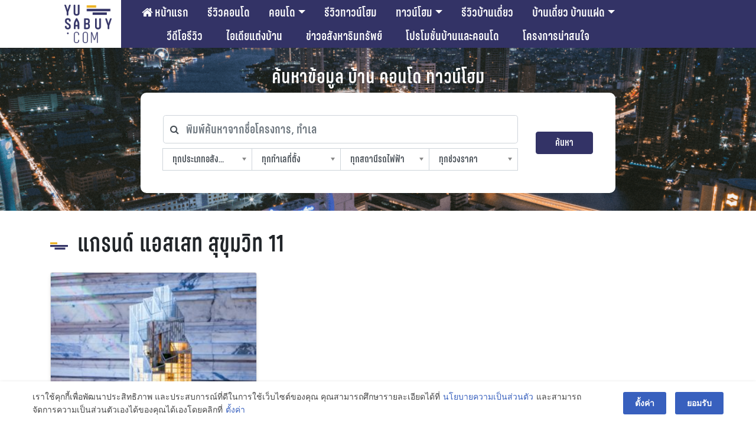

--- FILE ---
content_type: text/html; charset=UTF-8
request_url: https://yusabuy.com/tag/%E0%B9%81%E0%B8%81%E0%B8%A3%E0%B8%99%E0%B8%94%E0%B9%8C-%E0%B9%81%E0%B8%AD%E0%B8%AA%E0%B9%80%E0%B8%AA%E0%B8%97-%E0%B8%AA%E0%B8%B8%E0%B8%82%E0%B8%B8%E0%B8%A1%E0%B8%A7%E0%B8%B4%E0%B8%97-11/
body_size: 42700
content:
<!DOCTYPE html>
<html lang="en-US">

<head>
<meta charset="UTF-8">
<meta name="viewport" content="width=device-width, initial-scale=1, maximum-scale=1, user-scalable=no" />
<link rel="shortcut icon" href="/favicon.ico" />
<link rel="apple-touch-icon" sizes="180x180" href="/apple-touch-icon.png">
<link rel="icon" type="image/png" sizes="32x32" href="/favicon-32x32.png">
<link rel="icon" type="image/png" sizes="16x16" href="/favicon-16x16.png">
<link rel="manifest" href="/site.webmanifest">
<link rel="profile" href="http://gmpg.org/xfn/11">
<link rel="pingback" href="https://yusabuy.com/xmlrpc.php">

	
	<script type="text/javascript">
		var theme_url = 'https://yusabuy.com/wp-content/themes/Yusabuy2019';
		var site_url = 'https://yusabuy.com';
		var search_query = '';
	</script>
	<meta name='robots' content='index, follow, max-image-preview:large, max-snippet:-1, max-video-preview:-1' />

	<!-- This site is optimized with the Yoast SEO Premium plugin v20.7 (Yoast SEO v20.7) - https://yoast.com/wordpress/plugins/seo/ -->
	<title>แกรนด์ แอสเสท สุขุมวิท 11 Archives | รีวิว คอนโด บ้านเดี่ยว ทาวน์เฮ้าส์ ทาวน์โฮม อสังหาฯ</title>
	<link rel="canonical" href="https://yusabuy.com/tag/แกรนด์-แอสเสท-สุขุมวิท-11/" />
	<meta property="og:locale" content="en_US" />
	<meta property="og:type" content="article" />
	<meta property="og:title" content="แกรนด์ แอสเสท สุขุมวิท 11 Archives" />
	<meta property="og:url" content="https://yusabuy.com/tag/แกรนด์-แอสเสท-สุขุมวิท-11/" />
	<meta property="og:site_name" content="รีวิว คอนโด บ้านเดี่ยว ทาวน์เฮ้าส์ ทาวน์โฮม อสังหาฯ" />
	<meta name="twitter:card" content="summary_large_image" />
	<meta name="twitter:site" content="@yusabuy" />
	<script type="application/ld+json" class="yoast-schema-graph">{"@context":"https://schema.org","@graph":[{"@type":"CollectionPage","@id":"https://yusabuy.com/tag/%e0%b9%81%e0%b8%81%e0%b8%a3%e0%b8%99%e0%b8%94%e0%b9%8c-%e0%b9%81%e0%b8%ad%e0%b8%aa%e0%b9%80%e0%b8%aa%e0%b8%97-%e0%b8%aa%e0%b8%b8%e0%b8%82%e0%b8%b8%e0%b8%a1%e0%b8%a7%e0%b8%b4%e0%b8%97-11/","url":"https://yusabuy.com/tag/%e0%b9%81%e0%b8%81%e0%b8%a3%e0%b8%99%e0%b8%94%e0%b9%8c-%e0%b9%81%e0%b8%ad%e0%b8%aa%e0%b9%80%e0%b8%aa%e0%b8%97-%e0%b8%aa%e0%b8%b8%e0%b8%82%e0%b8%b8%e0%b8%a1%e0%b8%a7%e0%b8%b4%e0%b8%97-11/","name":"แกรนด์ แอสเสท สุขุมวิท 11 Archives | รีวิว คอนโด บ้านเดี่ยว ทาวน์เฮ้าส์ ทาวน์โฮม อสังหาฯ","isPartOf":{"@id":"https://yusabuy.com/#website"},"primaryImageOfPage":{"@id":"https://yusabuy.com/tag/%e0%b9%81%e0%b8%81%e0%b8%a3%e0%b8%99%e0%b8%94%e0%b9%8c-%e0%b9%81%e0%b8%ad%e0%b8%aa%e0%b9%80%e0%b8%aa%e0%b8%97-%e0%b8%aa%e0%b8%b8%e0%b8%82%e0%b8%b8%e0%b8%a1%e0%b8%a7%e0%b8%b4%e0%b8%97-11/#primaryimage"},"image":{"@id":"https://yusabuy.com/tag/%e0%b9%81%e0%b8%81%e0%b8%a3%e0%b8%99%e0%b8%94%e0%b9%8c-%e0%b9%81%e0%b8%ad%e0%b8%aa%e0%b9%80%e0%b8%aa%e0%b8%97-%e0%b8%aa%e0%b8%b8%e0%b8%82%e0%b8%b8%e0%b8%a1%e0%b8%a7%e0%b8%b4%e0%b8%97-11/#primaryimage"},"thumbnailUrl":"https://yusabuy.com/wp-content/uploads/2018/10/Hyde-สุขุมวิท-11-ภาพที่-1.jpg","breadcrumb":{"@id":"https://yusabuy.com/tag/%e0%b9%81%e0%b8%81%e0%b8%a3%e0%b8%99%e0%b8%94%e0%b9%8c-%e0%b9%81%e0%b8%ad%e0%b8%aa%e0%b9%80%e0%b8%aa%e0%b8%97-%e0%b8%aa%e0%b8%b8%e0%b8%82%e0%b8%b8%e0%b8%a1%e0%b8%a7%e0%b8%b4%e0%b8%97-11/#breadcrumb"},"inLanguage":"en-US"},{"@type":"ImageObject","inLanguage":"en-US","@id":"https://yusabuy.com/tag/%e0%b9%81%e0%b8%81%e0%b8%a3%e0%b8%99%e0%b8%94%e0%b9%8c-%e0%b9%81%e0%b8%ad%e0%b8%aa%e0%b9%80%e0%b8%aa%e0%b8%97-%e0%b8%aa%e0%b8%b8%e0%b8%82%e0%b8%b8%e0%b8%a1%e0%b8%a7%e0%b8%b4%e0%b8%97-11/#primaryimage","url":"https://yusabuy.com/wp-content/uploads/2018/10/Hyde-สุขุมวิท-11-ภาพที่-1.jpg","contentUrl":"https://yusabuy.com/wp-content/uploads/2018/10/Hyde-สุขุมวิท-11-ภาพที่-1.jpg","width":299,"height":200,"caption":"แกรนด์ แอสเสท เปลี่ยนโฉม สุขุมวิท 11"},{"@type":"BreadcrumbList","@id":"https://yusabuy.com/tag/%e0%b9%81%e0%b8%81%e0%b8%a3%e0%b8%99%e0%b8%94%e0%b9%8c-%e0%b9%81%e0%b8%ad%e0%b8%aa%e0%b9%80%e0%b8%aa%e0%b8%97-%e0%b8%aa%e0%b8%b8%e0%b8%82%e0%b8%b8%e0%b8%a1%e0%b8%a7%e0%b8%b4%e0%b8%97-11/#breadcrumb","itemListElement":[{"@type":"ListItem","position":1,"name":"Home","item":"https://yusabuy.com/"},{"@type":"ListItem","position":2,"name":"แกรนด์ แอสเสท สุขุมวิท 11"}]},{"@type":"WebSite","@id":"https://yusabuy.com/#website","url":"https://yusabuy.com/","name":"รีวิว คอนโด บ้านเดี่ยว ทาวน์เฮ้าส์ ทาวน์โฮม อสังหาฯ","description":"รีวิว คอนโด คอนโดมิเนียม คอนโดใหม่ บ้านเดี่ยว ทาวน์โฮม ทาวน์เฮ้าส์","publisher":{"@id":"https://yusabuy.com/#organization"},"potentialAction":[{"@type":"SearchAction","target":{"@type":"EntryPoint","urlTemplate":"https://yusabuy.com/?s={search_term_string}"},"query-input":"required name=search_term_string"}],"inLanguage":"en-US"},{"@type":"Organization","@id":"https://yusabuy.com/#organization","name":"YUSABUY","url":"https://yusabuy.com/","logo":{"@type":"ImageObject","inLanguage":"en-US","@id":"https://yusabuy.com/#/schema/logo/image/","url":"https://yusabuy.com/wp-content/uploads/2020/07/Logo-Watermark.png","contentUrl":"https://yusabuy.com/wp-content/uploads/2020/07/Logo-Watermark.png","width":117,"height":94,"caption":"YUSABUY"},"image":{"@id":"https://yusabuy.com/#/schema/logo/image/"},"sameAs":["https://www.facebook.com/Yusabuy/","https://twitter.com/yusabuy"]}]}</script>
	<!-- / Yoast SEO Premium plugin. -->


<link rel='dns-prefetch' href='//ads.yusabuy.com' />
<link rel='dns-prefetch' href='//cdnjs.cloudflare.com' />
<link rel='dns-prefetch' href='//maxcdn.bootstrapcdn.com' />
<link rel="alternate" type="application/rss+xml" title="รีวิว คอนโด บ้านเดี่ยว ทาวน์เฮ้าส์ ทาวน์โฮม อสังหาฯ &raquo; Feed" href="https://yusabuy.com/feed/" />
<link rel="alternate" type="application/rss+xml" title="รีวิว คอนโด บ้านเดี่ยว ทาวน์เฮ้าส์ ทาวน์โฮม อสังหาฯ &raquo; Comments Feed" href="https://yusabuy.com/comments/feed/" />
<link rel="alternate" type="application/rss+xml" title="รีวิว คอนโด บ้านเดี่ยว ทาวน์เฮ้าส์ ทาวน์โฮม อสังหาฯ &raquo; แกรนด์ แอสเสท สุขุมวิท 11 Tag Feed" href="https://yusabuy.com/tag/%e0%b9%81%e0%b8%81%e0%b8%a3%e0%b8%99%e0%b8%94%e0%b9%8c-%e0%b9%81%e0%b8%ad%e0%b8%aa%e0%b9%80%e0%b8%aa%e0%b8%97-%e0%b8%aa%e0%b8%b8%e0%b8%82%e0%b8%b8%e0%b8%a1%e0%b8%a7%e0%b8%b4%e0%b8%97-11/feed/" />
		<!-- This site uses the Google Analytics by ExactMetrics plugin v8.4.1 - Using Analytics tracking - https://www.exactmetrics.com/ -->
		<!-- Note: ExactMetrics is not currently configured on this site. The site owner needs to authenticate with Google Analytics in the ExactMetrics settings panel. -->
					<!-- No tracking code set -->
				<!-- / Google Analytics by ExactMetrics -->
		<script type="text/javascript">
window._wpemojiSettings = {"baseUrl":"https:\/\/s.w.org\/images\/core\/emoji\/14.0.0\/72x72\/","ext":".png","svgUrl":"https:\/\/s.w.org\/images\/core\/emoji\/14.0.0\/svg\/","svgExt":".svg","source":{"wpemoji":"https:\/\/yusabuy.com\/wp-includes\/js\/wp-emoji.js?ver=6.2.8","twemoji":"https:\/\/yusabuy.com\/wp-includes\/js\/twemoji.js?ver=6.2.8"}};
/**
 * @output wp-includes/js/wp-emoji-loader.js
 */

( function( window, document, settings ) {
	var src, ready, ii, tests;

	// Create a canvas element for testing native browser support of emoji.
	var canvas = document.createElement( 'canvas' );
	var context = canvas.getContext && canvas.getContext( '2d' );

	/**
	 * Checks if two sets of Emoji characters render the same visually.
	 *
	 * @since 4.9.0
	 *
	 * @private
	 *
	 * @param {string} set1 Set of Emoji to test.
	 * @param {string} set2 Set of Emoji to test.
	 *
	 * @return {boolean} True if the two sets render the same.
	 */
	function emojiSetsRenderIdentically( set1, set2 ) {
		// Cleanup from previous test.
		context.clearRect( 0, 0, canvas.width, canvas.height );
		context.fillText( set1, 0, 0 );
		var rendered1 = canvas.toDataURL();

		// Cleanup from previous test.
		context.clearRect( 0, 0, canvas.width, canvas.height );
		context.fillText( set2, 0, 0 );
		var rendered2 = canvas.toDataURL();

		return rendered1 === rendered2;
	}

	/**
	 * Determines if the browser properly renders Emoji that Twemoji can supplement.
	 *
	 * @since 4.2.0
	 *
	 * @private
	 *
	 * @param {string} type Whether to test for support of "flag" or "emoji".
	 *
	 * @return {boolean} True if the browser can render emoji, false if it cannot.
	 */
	function browserSupportsEmoji( type ) {
		var isIdentical;

		if ( ! context || ! context.fillText ) {
			return false;
		}

		/*
		 * Chrome on OS X added native emoji rendering in M41. Unfortunately,
		 * it doesn't work when the font is bolder than 500 weight. So, we
		 * check for bold rendering support to avoid invisible emoji in Chrome.
		 */
		context.textBaseline = 'top';
		context.font = '600 32px Arial';

		switch ( type ) {
			case 'flag':
				/*
				 * Test for Transgender flag compatibility. Added in Unicode 13.
				 *
				 * To test for support, we try to render it, and compare the rendering to how it would look if
				 * the browser doesn't render it correctly (white flag emoji + transgender symbol).
				 */
				isIdentical = emojiSetsRenderIdentically(
					'\uD83C\uDFF3\uFE0F\u200D\u26A7\uFE0F', // as a zero-width joiner sequence
					'\uD83C\uDFF3\uFE0F\u200B\u26A7\uFE0F'  // separated by a zero-width space
				);

				if ( isIdentical ) {
					return false;
				}

				/*
				 * Test for UN flag compatibility. This is the least supported of the letter locale flags,
				 * so gives us an easy test for full support.
				 *
				 * To test for support, we try to render it, and compare the rendering to how it would look if
				 * the browser doesn't render it correctly ([U] + [N]).
				 */
				isIdentical = emojiSetsRenderIdentically(
					'\uD83C\uDDFA\uD83C\uDDF3',       // as the sequence of two code points
					'\uD83C\uDDFA\u200B\uD83C\uDDF3'  // as the two code points separated by a zero-width space
				);

				if ( isIdentical ) {
					return false;
				}

				/*
				 * Test for English flag compatibility. England is a country in the United Kingdom, it
				 * does not have a two letter locale code but rather a five letter sub-division code.
				 *
				 * To test for support, we try to render it, and compare the rendering to how it would look if
				 * the browser doesn't render it correctly (black flag emoji + [G] + [B] + [E] + [N] + [G]).
				 */
				isIdentical = emojiSetsRenderIdentically(
					// as the flag sequence
					'\uD83C\uDFF4\uDB40\uDC67\uDB40\uDC62\uDB40\uDC65\uDB40\uDC6E\uDB40\uDC67\uDB40\uDC7F',
					// with each code point separated by a zero-width space
					'\uD83C\uDFF4\u200B\uDB40\uDC67\u200B\uDB40\uDC62\u200B\uDB40\uDC65\u200B\uDB40\uDC6E\u200B\uDB40\uDC67\u200B\uDB40\uDC7F'
				);

				return ! isIdentical;
			case 'emoji':
				/*
				 * Why can't we be friends? Everyone can now shake hands in emoji, regardless of skin tone!
				 *
				 * To test for Emoji 14.0 support, try to render a new emoji: Handshake: Light Skin Tone, Dark Skin Tone.
				 *
				 * The Handshake: Light Skin Tone, Dark Skin Tone emoji is a ZWJ sequence combining 🫱 Rightwards Hand,
				 * 🏻 Light Skin Tone, a Zero Width Joiner, 🫲 Leftwards Hand, and 🏿 Dark Skin Tone.
				 *
				 * 0x1FAF1 == Rightwards Hand
				 * 0x1F3FB == Light Skin Tone
				 * 0x200D == Zero-Width Joiner (ZWJ) that links the code points for the new emoji or
				 * 0x200B == Zero-Width Space (ZWS) that is rendered for clients not supporting the new emoji.
				 * 0x1FAF2 == Leftwards Hand
				 * 0x1F3FF == Dark Skin Tone.
				 *
				 * When updating this test for future Emoji releases, ensure that individual emoji that make up the
				 * sequence come from older emoji standards.
				 */
				isIdentical = emojiSetsRenderIdentically(
					'\uD83E\uDEF1\uD83C\uDFFB\u200D\uD83E\uDEF2\uD83C\uDFFF', // as the zero-width joiner sequence
					'\uD83E\uDEF1\uD83C\uDFFB\u200B\uD83E\uDEF2\uD83C\uDFFF'  // separated by a zero-width space
				);

				return ! isIdentical;
		}

		return false;
	}

	/**
	 * Adds a script to the head of the document.
	 *
	 * @ignore
	 *
	 * @since 4.2.0
	 *
	 * @param {Object} src The url where the script is located.
	 * @return {void}
	 */
	function addScript( src ) {
		var script = document.createElement( 'script' );

		script.src = src;
		script.defer = script.type = 'text/javascript';
		document.getElementsByTagName( 'head' )[0].appendChild( script );
	}

	tests = Array( 'flag', 'emoji' );

	settings.supports = {
		everything: true,
		everythingExceptFlag: true
	};

	/*
	 * Tests the browser support for flag emojis and other emojis, and adjusts the
	 * support settings accordingly.
	 */
	for( ii = 0; ii < tests.length; ii++ ) {
		settings.supports[ tests[ ii ] ] = browserSupportsEmoji( tests[ ii ] );

		settings.supports.everything = settings.supports.everything && settings.supports[ tests[ ii ] ];

		if ( 'flag' !== tests[ ii ] ) {
			settings.supports.everythingExceptFlag = settings.supports.everythingExceptFlag && settings.supports[ tests[ ii ] ];
		}
	}

	settings.supports.everythingExceptFlag = settings.supports.everythingExceptFlag && ! settings.supports.flag;

	// Sets DOMReady to false and assigns a ready function to settings.
	settings.DOMReady = false;
	settings.readyCallback = function() {
		settings.DOMReady = true;
	};

	// When the browser can not render everything we need to load a polyfill.
	if ( ! settings.supports.everything ) {
		ready = function() {
			settings.readyCallback();
		};

		/*
		 * Cross-browser version of adding a dom ready event.
		 */
		if ( document.addEventListener ) {
			document.addEventListener( 'DOMContentLoaded', ready, false );
			window.addEventListener( 'load', ready, false );
		} else {
			window.attachEvent( 'onload', ready );
			document.attachEvent( 'onreadystatechange', function() {
				if ( 'complete' === document.readyState ) {
					settings.readyCallback();
				}
			} );
		}

		src = settings.source || {};

		if ( src.concatemoji ) {
			addScript( src.concatemoji );
		} else if ( src.wpemoji && src.twemoji ) {
			addScript( src.twemoji );
			addScript( src.wpemoji );
		}
	}

} )( window, document, window._wpemojiSettings );
</script>
<style type="text/css">
img.wp-smiley,
img.emoji {
	display: inline !important;
	border: none !important;
	box-shadow: none !important;
	height: 1em !important;
	width: 1em !important;
	margin: 0 0.07em !important;
	vertical-align: -0.1em !important;
	background: none !important;
	padding: 0 !important;
}
</style>
			
	<link rel='stylesheet' id='bootstrap-css' href='//cdnjs.cloudflare.com/ajax/libs/twitter-bootstrap/4.3.1/css/bootstrap.min.css?ver=6.2.8' type='text/css' media='all' />
<link rel='stylesheet' id='yusabuy-style-theme-wp-css' href='https://yusabuy.com/wp-content/themes/Yusabuy2019/css/custom-wp.css?v=260119103545&#038;ver=6.2.8' type='text/css' media='all' />
<link rel='stylesheet' id='yusabuy-style-theme-2019-css' href='https://yusabuy.com/wp-content/themes/Yusabuy2019/css/custom-2019.css?v=260119103545&#038;ver=6.2.8' type='text/css' media='all' />
<link rel='stylesheet' id='font-awesome-css' href='https://maxcdn.bootstrapcdn.com/font-awesome/4.6.1/css/font-awesome.min.css?ver=6.2.8' type='text/css' media='all' />
<link rel='stylesheet' id='yusabuy2019-style-css' href='https://yusabuy.com/wp-content/themes/Yusabuy2019/style.css?v=260119103545&#038;ver=6.2.8' type='text/css' media='all' />
<link rel='stylesheet' id='chosen-style-css' href='https://yusabuy.com/wp-content/themes/Yusabuy2019/lib/chosen/chosen.min.css?ver=1.0.0' type='text/css' media='' />
<link rel='stylesheet' id='wp-block-library-css' href='https://yusabuy.com/wp-includes/css/dist/block-library/style.css?ver=6.2.8' type='text/css' media='all' />
<link rel='stylesheet' id='classic-theme-styles-css' href='https://yusabuy.com/wp-includes/css/classic-themes.css?ver=6.2.8' type='text/css' media='all' />
<style id='global-styles-inline-css' type='text/css'>
body{--wp--preset--color--black: #000000;--wp--preset--color--cyan-bluish-gray: #abb8c3;--wp--preset--color--white: #ffffff;--wp--preset--color--pale-pink: #f78da7;--wp--preset--color--vivid-red: #cf2e2e;--wp--preset--color--luminous-vivid-orange: #ff6900;--wp--preset--color--luminous-vivid-amber: #fcb900;--wp--preset--color--light-green-cyan: #7bdcb5;--wp--preset--color--vivid-green-cyan: #00d084;--wp--preset--color--pale-cyan-blue: #8ed1fc;--wp--preset--color--vivid-cyan-blue: #0693e3;--wp--preset--color--vivid-purple: #9b51e0;--wp--preset--gradient--vivid-cyan-blue-to-vivid-purple: linear-gradient(135deg,rgba(6,147,227,1) 0%,rgb(155,81,224) 100%);--wp--preset--gradient--light-green-cyan-to-vivid-green-cyan: linear-gradient(135deg,rgb(122,220,180) 0%,rgb(0,208,130) 100%);--wp--preset--gradient--luminous-vivid-amber-to-luminous-vivid-orange: linear-gradient(135deg,rgba(252,185,0,1) 0%,rgba(255,105,0,1) 100%);--wp--preset--gradient--luminous-vivid-orange-to-vivid-red: linear-gradient(135deg,rgba(255,105,0,1) 0%,rgb(207,46,46) 100%);--wp--preset--gradient--very-light-gray-to-cyan-bluish-gray: linear-gradient(135deg,rgb(238,238,238) 0%,rgb(169,184,195) 100%);--wp--preset--gradient--cool-to-warm-spectrum: linear-gradient(135deg,rgb(74,234,220) 0%,rgb(151,120,209) 20%,rgb(207,42,186) 40%,rgb(238,44,130) 60%,rgb(251,105,98) 80%,rgb(254,248,76) 100%);--wp--preset--gradient--blush-light-purple: linear-gradient(135deg,rgb(255,206,236) 0%,rgb(152,150,240) 100%);--wp--preset--gradient--blush-bordeaux: linear-gradient(135deg,rgb(254,205,165) 0%,rgb(254,45,45) 50%,rgb(107,0,62) 100%);--wp--preset--gradient--luminous-dusk: linear-gradient(135deg,rgb(255,203,112) 0%,rgb(199,81,192) 50%,rgb(65,88,208) 100%);--wp--preset--gradient--pale-ocean: linear-gradient(135deg,rgb(255,245,203) 0%,rgb(182,227,212) 50%,rgb(51,167,181) 100%);--wp--preset--gradient--electric-grass: linear-gradient(135deg,rgb(202,248,128) 0%,rgb(113,206,126) 100%);--wp--preset--gradient--midnight: linear-gradient(135deg,rgb(2,3,129) 0%,rgb(40,116,252) 100%);--wp--preset--duotone--dark-grayscale: url('#wp-duotone-dark-grayscale');--wp--preset--duotone--grayscale: url('#wp-duotone-grayscale');--wp--preset--duotone--purple-yellow: url('#wp-duotone-purple-yellow');--wp--preset--duotone--blue-red: url('#wp-duotone-blue-red');--wp--preset--duotone--midnight: url('#wp-duotone-midnight');--wp--preset--duotone--magenta-yellow: url('#wp-duotone-magenta-yellow');--wp--preset--duotone--purple-green: url('#wp-duotone-purple-green');--wp--preset--duotone--blue-orange: url('#wp-duotone-blue-orange');--wp--preset--font-size--small: 13px;--wp--preset--font-size--medium: 20px;--wp--preset--font-size--large: 36px;--wp--preset--font-size--x-large: 42px;--wp--preset--spacing--20: 0.44rem;--wp--preset--spacing--30: 0.67rem;--wp--preset--spacing--40: 1rem;--wp--preset--spacing--50: 1.5rem;--wp--preset--spacing--60: 2.25rem;--wp--preset--spacing--70: 3.38rem;--wp--preset--spacing--80: 5.06rem;--wp--preset--shadow--natural: 6px 6px 9px rgba(0, 0, 0, 0.2);--wp--preset--shadow--deep: 12px 12px 50px rgba(0, 0, 0, 0.4);--wp--preset--shadow--sharp: 6px 6px 0px rgba(0, 0, 0, 0.2);--wp--preset--shadow--outlined: 6px 6px 0px -3px rgba(255, 255, 255, 1), 6px 6px rgba(0, 0, 0, 1);--wp--preset--shadow--crisp: 6px 6px 0px rgba(0, 0, 0, 1);}:where(.is-layout-flex){gap: 0.5em;}body .is-layout-flow > .alignleft{float: left;margin-inline-start: 0;margin-inline-end: 2em;}body .is-layout-flow > .alignright{float: right;margin-inline-start: 2em;margin-inline-end: 0;}body .is-layout-flow > .aligncenter{margin-left: auto !important;margin-right: auto !important;}body .is-layout-constrained > .alignleft{float: left;margin-inline-start: 0;margin-inline-end: 2em;}body .is-layout-constrained > .alignright{float: right;margin-inline-start: 2em;margin-inline-end: 0;}body .is-layout-constrained > .aligncenter{margin-left: auto !important;margin-right: auto !important;}body .is-layout-constrained > :where(:not(.alignleft):not(.alignright):not(.alignfull)){max-width: var(--wp--style--global--content-size);margin-left: auto !important;margin-right: auto !important;}body .is-layout-constrained > .alignwide{max-width: var(--wp--style--global--wide-size);}body .is-layout-flex{display: flex;}body .is-layout-flex{flex-wrap: wrap;align-items: center;}body .is-layout-flex > *{margin: 0;}:where(.wp-block-columns.is-layout-flex){gap: 2em;}.has-black-color{color: var(--wp--preset--color--black) !important;}.has-cyan-bluish-gray-color{color: var(--wp--preset--color--cyan-bluish-gray) !important;}.has-white-color{color: var(--wp--preset--color--white) !important;}.has-pale-pink-color{color: var(--wp--preset--color--pale-pink) !important;}.has-vivid-red-color{color: var(--wp--preset--color--vivid-red) !important;}.has-luminous-vivid-orange-color{color: var(--wp--preset--color--luminous-vivid-orange) !important;}.has-luminous-vivid-amber-color{color: var(--wp--preset--color--luminous-vivid-amber) !important;}.has-light-green-cyan-color{color: var(--wp--preset--color--light-green-cyan) !important;}.has-vivid-green-cyan-color{color: var(--wp--preset--color--vivid-green-cyan) !important;}.has-pale-cyan-blue-color{color: var(--wp--preset--color--pale-cyan-blue) !important;}.has-vivid-cyan-blue-color{color: var(--wp--preset--color--vivid-cyan-blue) !important;}.has-vivid-purple-color{color: var(--wp--preset--color--vivid-purple) !important;}.has-black-background-color{background-color: var(--wp--preset--color--black) !important;}.has-cyan-bluish-gray-background-color{background-color: var(--wp--preset--color--cyan-bluish-gray) !important;}.has-white-background-color{background-color: var(--wp--preset--color--white) !important;}.has-pale-pink-background-color{background-color: var(--wp--preset--color--pale-pink) !important;}.has-vivid-red-background-color{background-color: var(--wp--preset--color--vivid-red) !important;}.has-luminous-vivid-orange-background-color{background-color: var(--wp--preset--color--luminous-vivid-orange) !important;}.has-luminous-vivid-amber-background-color{background-color: var(--wp--preset--color--luminous-vivid-amber) !important;}.has-light-green-cyan-background-color{background-color: var(--wp--preset--color--light-green-cyan) !important;}.has-vivid-green-cyan-background-color{background-color: var(--wp--preset--color--vivid-green-cyan) !important;}.has-pale-cyan-blue-background-color{background-color: var(--wp--preset--color--pale-cyan-blue) !important;}.has-vivid-cyan-blue-background-color{background-color: var(--wp--preset--color--vivid-cyan-blue) !important;}.has-vivid-purple-background-color{background-color: var(--wp--preset--color--vivid-purple) !important;}.has-black-border-color{border-color: var(--wp--preset--color--black) !important;}.has-cyan-bluish-gray-border-color{border-color: var(--wp--preset--color--cyan-bluish-gray) !important;}.has-white-border-color{border-color: var(--wp--preset--color--white) !important;}.has-pale-pink-border-color{border-color: var(--wp--preset--color--pale-pink) !important;}.has-vivid-red-border-color{border-color: var(--wp--preset--color--vivid-red) !important;}.has-luminous-vivid-orange-border-color{border-color: var(--wp--preset--color--luminous-vivid-orange) !important;}.has-luminous-vivid-amber-border-color{border-color: var(--wp--preset--color--luminous-vivid-amber) !important;}.has-light-green-cyan-border-color{border-color: var(--wp--preset--color--light-green-cyan) !important;}.has-vivid-green-cyan-border-color{border-color: var(--wp--preset--color--vivid-green-cyan) !important;}.has-pale-cyan-blue-border-color{border-color: var(--wp--preset--color--pale-cyan-blue) !important;}.has-vivid-cyan-blue-border-color{border-color: var(--wp--preset--color--vivid-cyan-blue) !important;}.has-vivid-purple-border-color{border-color: var(--wp--preset--color--vivid-purple) !important;}.has-vivid-cyan-blue-to-vivid-purple-gradient-background{background: var(--wp--preset--gradient--vivid-cyan-blue-to-vivid-purple) !important;}.has-light-green-cyan-to-vivid-green-cyan-gradient-background{background: var(--wp--preset--gradient--light-green-cyan-to-vivid-green-cyan) !important;}.has-luminous-vivid-amber-to-luminous-vivid-orange-gradient-background{background: var(--wp--preset--gradient--luminous-vivid-amber-to-luminous-vivid-orange) !important;}.has-luminous-vivid-orange-to-vivid-red-gradient-background{background: var(--wp--preset--gradient--luminous-vivid-orange-to-vivid-red) !important;}.has-very-light-gray-to-cyan-bluish-gray-gradient-background{background: var(--wp--preset--gradient--very-light-gray-to-cyan-bluish-gray) !important;}.has-cool-to-warm-spectrum-gradient-background{background: var(--wp--preset--gradient--cool-to-warm-spectrum) !important;}.has-blush-light-purple-gradient-background{background: var(--wp--preset--gradient--blush-light-purple) !important;}.has-blush-bordeaux-gradient-background{background: var(--wp--preset--gradient--blush-bordeaux) !important;}.has-luminous-dusk-gradient-background{background: var(--wp--preset--gradient--luminous-dusk) !important;}.has-pale-ocean-gradient-background{background: var(--wp--preset--gradient--pale-ocean) !important;}.has-electric-grass-gradient-background{background: var(--wp--preset--gradient--electric-grass) !important;}.has-midnight-gradient-background{background: var(--wp--preset--gradient--midnight) !important;}.has-small-font-size{font-size: var(--wp--preset--font-size--small) !important;}.has-medium-font-size{font-size: var(--wp--preset--font-size--medium) !important;}.has-large-font-size{font-size: var(--wp--preset--font-size--large) !important;}.has-x-large-font-size{font-size: var(--wp--preset--font-size--x-large) !important;}
.wp-block-navigation a:where(:not(.wp-element-button)){color: inherit;}
:where(.wp-block-columns.is-layout-flex){gap: 2em;}
.wp-block-pullquote{font-size: 1.5em;line-height: 1.6;}
</style>
<link rel='stylesheet' id='toc-screen-css' href='https://yusabuy.com/wp-content/plugins/table-of-contents-plus/screen.min.css?ver=2411.1' type='text/css' media='all' />
<style id='toc-screen-inline-css' type='text/css'>
div#toc_container {width: 100%;}
</style>
<link rel='stylesheet' id='designil-pdpa-public-css' href='https://yusabuy.com/wp-content/plugins/designil-pdpa/public/assets/css/designil-pdpa-public.min.css?ver=2.2.9' type='text/css' media='all' />
<link rel='stylesheet' id='designil-pdpa-style-css' href='https://yusabuy.com/wp-content/designil-pdpa/designil-pdpa-style.min.css?ver=618798529' type='text/css' media='all' />
<link rel='stylesheet' id='heateor_sss_frontend_css-css' href='https://yusabuy.com/wp-content/plugins/sassy-social-share/public/css/sassy-social-share-public.css?ver=3.3.72' type='text/css' media='all' />
<style id='heateor_sss_frontend_css-inline-css' type='text/css'>
.heateor_sss_button_instagram span.heateor_sss_svg,a.heateor_sss_instagram span.heateor_sss_svg{background:radial-gradient(circle at 30% 107%,#fdf497 0,#fdf497 5%,#fd5949 45%,#d6249f 60%,#285aeb 90%)}.heateor_sss_horizontal_sharing .heateor_sss_svg,.heateor_sss_standard_follow_icons_container .heateor_sss_svg{color:#fff;border-width:0px;border-style:solid;border-color:transparent}.heateor_sss_horizontal_sharing .heateorSssTCBackground{color:#666}.heateor_sss_horizontal_sharing span.heateor_sss_svg:hover,.heateor_sss_standard_follow_icons_container span.heateor_sss_svg:hover{border-color:transparent;}.heateor_sss_vertical_sharing span.heateor_sss_svg,.heateor_sss_floating_follow_icons_container span.heateor_sss_svg{color:#fff;border-width:0px;border-style:solid;border-color:transparent;}.heateor_sss_vertical_sharing .heateorSssTCBackground{color:#666;}.heateor_sss_vertical_sharing span.heateor_sss_svg:hover,.heateor_sss_floating_follow_icons_container span.heateor_sss_svg:hover{border-color:transparent;}div.heateor_sss_mobile_footer{display:none;}@media screen and (max-width:783px){div.heateor_sss_bottom_sharing .heateorSssTCBackground{background-color:white}div.heateor_sss_bottom_sharing{width:100%!important;left:0!important;}div.heateor_sss_bottom_sharing a{width:20% !important;}div.heateor_sss_bottom_sharing .heateor_sss_svg{width: 100% !important;}div.heateor_sss_bottom_sharing div.heateorSssTotalShareCount{font-size:1em!important;line-height:28px!important}div.heateor_sss_bottom_sharing div.heateorSssTotalShareText{font-size:.7em!important;line-height:0px!important}div.heateor_sss_mobile_footer{display:block;height:40px;}.heateor_sss_bottom_sharing{padding:0!important;display:block!important;width:auto!important;bottom:-2px!important;top: auto!important;}.heateor_sss_bottom_sharing .heateor_sss_square_count{line-height:inherit;}.heateor_sss_bottom_sharing .heateorSssSharingArrow{display:none;}.heateor_sss_bottom_sharing .heateorSssTCBackground{margin-right:1.1em!important}}i.heateorSssSharing, i.heateorSssSharingButton{
margin: 2px 0;
}div.heateorSssSharingArrow{display:none}
</style>
<link rel='stylesheet' id='wp-paginate-css' href='https://yusabuy.com/wp-content/plugins/wp-paginate/css/wp-paginate.css?ver=2.2.4' type='text/css' media='screen' />
<script type='text/javascript' src='https://yusabuy.com/wp-includes/js/jquery/jquery.js?ver=3.6.4' id='jquery-core-js'></script>
<script type='text/javascript' src='https://yusabuy.com/wp-includes/js/jquery/jquery-migrate.js?ver=3.4.0' id='jquery-migrate-js'></script>
<script type='text/javascript' src='//ads.yusabuy.com/www/delivery/asyncjs.php?ver=6.2.8' async='async' id='revive-ads-js'></script>
<script type='text/javascript' src='//cdnjs.cloudflare.com/ajax/libs/twitter-bootstrap/4.3.1/js/bootstrap.min.js?ver=6.2.8' id='bootstrap-js'></script>
<script type='text/javascript' src='https://yusabuy.com/wp-content/themes/Yusabuy2019/js/vendor/jquery.cookie.js?ver=6.2.8' id='js-cookie-js'></script>
<script type='text/javascript' src='https://yusabuy.com/wp-content/themes/Yusabuy2019/js/vendor/imagesloaded.pkgd.min.js?ver=6.2.8' id='images-loaded-js'></script>
<script type='text/javascript' src='https://yusabuy.com/wp-content/themes/Yusabuy2019/js/vendor/jquery.columnizer.min.js?ver=6.2.8' id='columnizer-js'></script>
<script type='text/javascript' src='https://yusabuy.com/wp-content/themes/Yusabuy2019/js/vendor/jquery.jscrollpane.min.js?ver=6.2.8' id='scroll-pane-js'></script>
<script type='text/javascript' src='https://yusabuy.com/wp-content/themes/Yusabuy2019/js/vendor/jquery.mousewheel.js?ver=6.2.8' id='mousewheel-js'></script>
<script type='text/javascript' src='https://yusabuy.com/wp-content/themes/Yusabuy2019/js/vendor/jquery.sticky-kit.min.js?ver=6.2.8' id='sticky-js'></script>
<script type='text/javascript' src='https://yusabuy.com/wp-content/themes/Yusabuy2019/js/vendor/owl.carousel.js?ver=6.2.8' id='owl-carousel-js'></script>
<script type='text/javascript' src='https://yusabuy.com/wp-content/themes/Yusabuy2019/js/vendor/jquery.magnific-popup.min.js?ver=6.2.8' id='magnific-popup-js'></script>
<script type='text/javascript' src='https://yusabuy.com/wp-content/themes/Yusabuy2019/js/vendor/lightslider.min.js?ver=6.2.8' id='lightslider-js'></script>
<script type='text/javascript' src='https://yusabuy.com/wp-content/themes/Yusabuy2019/js/vendor/jquery.matchHeight.min.js?ver=6.2.8' id='matchHeight-js'></script>
<script type='text/javascript' src='https://yusabuy.com/wp-content/themes/Yusabuy2019/js/vendor/jquery.debouncedresize.js?ver=6.2.8' id='debouncedresize-js'></script>
<script type='text/javascript' src='https://yusabuy.com/wp-content/themes/Yusabuy2019/js/vendor/jquery.throttledresize.js?ver=6.2.8' id='throttledresize-js'></script>
<script type='text/javascript' src='https://yusabuy.com/wp-content/themes/Yusabuy2019/js/main.js?v=260119103545&#038;ver=6.2.8' id='main-js-js'></script>
<script type='text/javascript' src='https://yusabuy.com/wp-content/themes/Yusabuy2019/js/main-wp.js?ver=6.2.8' id='main-js-wp-js'></script>
<script></script><link rel="https://api.w.org/" href="https://yusabuy.com/wp-json/" /><link rel="alternate" type="application/json" href="https://yusabuy.com/wp-json/wp/v2/tags/24172" /><link rel="EditURI" type="application/rsd+xml" title="RSD" href="https://yusabuy.com/xmlrpc.php?rsd" />
<link rel="wlwmanifest" type="application/wlwmanifest+xml" href="https://yusabuy.com/wp-includes/wlwmanifest.xml" />

	<style id="zeno-font-resizer" type="text/css">
		p.zeno_font_resizer .screen-reader-text {
			border: 0;
			clip: rect(1px, 1px, 1px, 1px);
			clip-path: inset(50%);
			height: 1px;
			margin: -1px;
			overflow: hidden;
			padding: 0;
			position: absolute;
			width: 1px;
			word-wrap: normal !important;
		}
	</style>
		<script type="text/javascript">
		var compare_url = "https://yusabuy.com/compare/";
	</script>
	<meta name="generator" content="Powered by WPBakery Page Builder - drag and drop page builder for WordPress."/>
<link rel="icon" href="https://yusabuy.com/wp-content/uploads/2019/03/cropped-blavatar2-32x32.jpg" sizes="32x32" />
<link rel="icon" href="https://yusabuy.com/wp-content/uploads/2019/03/cropped-blavatar2-192x192.jpg" sizes="192x192" />
<link rel="apple-touch-icon" href="https://yusabuy.com/wp-content/uploads/2019/03/cropped-blavatar2-180x180.jpg" />
<meta name="msapplication-TileImage" content="https://yusabuy.com/wp-content/uploads/2019/03/cropped-blavatar2-270x270.jpg" />
<style id="sccss">.wrapper-youtube-widget {
    padding: 18px 20px;
    background-color: rgba(51, 51, 102, 0.1);
}
.video-container {
position: relative;
padding-bottom: 56.25%;
padding-top: 30px; height: 0; overflow: hidden;
}

.video-container iframe,
.video-container object,
.video-container embed {
position: absolute;
top: 0;
left: 0;
width: 100%;
height: 100%;
}
.properties-list .category-list a.active {
    background: #333366;
    color: #fff;
}
.top-secmenu-desktop li.current-menu-item a {
    height: 33px;
}

.mobile_filter_type ul li a {
    color: #fff;
}

.mobile_filter_type ul li:before {
    background: #fff;
}

.map_container .mobile_filter_popup_list .form-container-list {
    border-bottom: 1px solid #ffffff;
    margin-bottom: 0;
}

.map_container .mobile_filter_popup_list .form-container-list.active {
    background: rgba(255, 255, 255, 0.5);
}

.header-mobile-menu a {
    border-bottom: 1px solid #ffffff;
    color: #ffffff;
}

.mobile_filter_type ul li.active {
    background: #ffffff61;
}

.mobile_filter_popup {
    background-color: rgba(51, 51, 102, 0.95);
}

.map_container .mobile_filter_popup_list {
    background-color: rgba(51, 51, 102, 1);
}

.map_container .form-container-list span,
.radio+label+span {
    font-size: 18px;
}

.map_container .filter .label {
    margin: 5px;
    font-size: 21px;
}

.search-compare h4 {
    color: #333366;
}

.button-group .button,
.filter-search,
.button-search-map.filter-search,
.mobile_toggle_container a {
    background-color: rgba(237, 179, 36, 1) !important;
    color: #333366;
    font-size: 15px;
}

a.filter-search {
    font-size: 20px;
}

.button-group .button:hover,
.filter-search:hover,
.filter-select-list .button:hover,
.mobile_toggle_container a:hover {
    color: #fff !important;
    background-color: rgba(237, 179, 36, 1) !important;
}

.popup_train .train-container {
    background-color: #ffffff3b;
    padding: 5px 5px;
}

.filter_popup {
    background-color: rgba(51, 51, 102, 0.95);
}

.header-zone,
.popup_train .header-train {
    color: rgba(237, 179, 36, 1);
}

.popup_location .form-container-list span,
.popup_price .form-container-list span,
.popup_developer .form-container-list span {
    color: #fff;
}

.filter-select-list .button {
    background-color: rgba(237, 179, 36, 1);
    color: #333366;
}

.map_container .filter,
.sort-container {
    background-color: #333366;
}

.sort-title,
.sort-container h3 {
    color: #333366;
}

.map_container .filter .label {
    color: rgba(237, 179, 36, 1);
}

.search-properties .properties-list .item-proplist,
.search-properties .properties-list .item-header {
    background-color: #fff;
}

#menu-header-main .current-menu-item a {
    background: #764c41;
    color: #f7c90b;
    background-color: #333366 !important;
    color: #fff !important;
}

#menu-header-main .current-menu-item a:hover {
    color: #f7c90b !important;
}

.info-body h1 {
    font-size: 36px;
}

.project-locate-point__table thead {
    background-color: #333366;
    color: #fff;
}

.project-locate-point__table tbody {
    background-color: #E9E9EE;
    color: #333366;
}

.project-locate-point__table td,
.project-locate-point__table th {
    border-right: 1px solid rgba(51, 51, 102, 0.5);
}

.project-locate-point__table .point__table--head {
    border-bottom: 1px solid rgba(51, 51, 102, 0.5);
}

.graph__container {
    background-color: #E9E9EE;
    border: 6px solid #333366;
}

.properties-list .footer-list div {
    color: #333366;
}

.properties-list .footer-list div:hover {
    color: rgba(237, 179, 36, 1);
}

.tab-content .tab-menu-container .tab-menu li a {
    background-color: #E9E9EE;
    color: #333366;
    border: 0;
}

.tab-content .tab-menu-container .tab-menu li a:hover {
    background-color: #333366;
    color: rgba(237, 179, 36, 1);
}

.info-sidebar h4 {
    font-weight: 500;
    margin-bottom: 10px;
}

.tab-info li.active a {
    background-color: #E9E9EE;
    color: #333366;
}

.tab-info li.active a:hover {
    background-color: #333366;
    color: #fff;
}

.properties-list a.footer-list:hover {
    background-color: rgba(237, 179, 36, 1);
    color: #333366;
}

a.headermob-search-back {
    color: rgba(237, 179, 36, 1);
    top: 14px;
}

.type--bar a {
    color: #333366;
}

.type--bar {
    border: 1px solid #333366;
}

.properties-list .item-header>a span {
    color: rgba(237, 179, 36, 1);
}

.properties-list .category-list a,
.info-body .tab-list .value a {
    background-color: #E9E9EE;
    color: #333366;
    padding: 5px 10px;
    border: 0 !important;
    box-shadow: none;
    border-radius: 0;
}

.properties-list .category-list a:hover,
.info-body .tab-list .value a:hover {
    background-color: #333366;
    color: rgba(237, 179, 36, 1);
}

.properties-list .footer-list {
    background-color: #E9E9EE;
}

.header-mobile-search {
    background-color: #333366;
}

.top-menu-search a:after {
    border-color: transparent transparent rgba(237, 179, 36, 1) transparent;
}

.top-menu--logo {
    position: relative;
    z-index: 1;
}

.top-menu--logo:before {
    content: '';
    display: block;
    width: 1000px;
    height: 67px;
    background-color: #333366;
    position: absolute;
    right: -14px;
    top: -1px;
    z-index: -1;
}

.no-padding {
    padding: 0 !important;
}

/************************ Color ************************/

/* a:hover,
a:focus,
a:active,
.list-title-headlink:hover {
    color: rgba(237, 179, 33, 1) !important;
} */

.list-button:hover {
    background-color: #333366 !important;
    color: rgba(237, 179, 33, 1) !important;
}

.top-secmenu-desktop a:hover,
.top-menu-desktop a:hover {
    background: none;
    color: rgba(237, 179, 33, 1) !important;
}

.proplist-tag a:hover {
    background-color: #333366 !important;
}

.home--latest_list a.home--latest_title,
.home--latest h2,
.top-menu-desktop a,
.top-secmenu-desktop a,
#menu-header-main .current-menu-item a,
.propboxslide-detail h3,
.item-proplist h3 a,
.proplist-tag a,
.item-proplist p a,
.info-body a,
.related-list .item-social a,
.info-sidebar h3,
.mobile--title,
.mobile-filter span {
    color: #333366;
}

.home--latest_list p,
.home--latest_excerpt a {
    color: #333333;
}

#menu-header-main .current-menu-item a,
.top-menu-desktop,
.top-menu--new {
    background-color: #FFF0CC;
}

.top-secmenu-desktop {
    background-color: #E9E9EE;
}

.top-menu-search a {
    color: #fff;
}

.container,
.bg-left,
.bg-right {
    background: #ffffff;
}

.desktop-bg-primary,
.head-topsearch--new input[type="submit"],
.top-menu-search a {
    background-color: #333366;
}

.propbox-slide {
    background: rgba(51, 51, 102, 0.1);
}

.owl-theme .owl-dots .owl-dot span {
    background: #E0E0E0;
}

/************************ End Color ************************/

/************************ Font ************************/

.top-menu-desktop a,
.top-secmenu-desktop a {
    font-family: 'anugrom';
    font-size: 17px;
    font-weight: 500;
}

.header-zone {
    margin-bottom: 5px;
}

.propboxslide-detail h3 {
    font-size: 18px;
    line-height: 1.5em;
    font-weight: 500;
}

input#s {
    font-size: 16px;
}

.home--latest_list a.home--latest_title,
.home--latest h2,
.section-wrap,
h1,
h2,
h3,
h4,
h5,
h6,
.list-title,
.item-proplist h3,
a.list-button,
#s,
input#submit,
.header-mobile-menu,
.header-zone,
.map_container .filter .label,
.map_container .form-container-list span,
.button-group .button,
.filter-search,
.button-search-map.filter-search,
.popup_train .header-train span,
.radio+label+span,
ul#footmoblink-list a {
    font-family: 'anugrom';
    font-weight: 500 !important;
}

/************************ End size ************************/

body {
    line-height: 1.5em;
}

a.list-title,
.list-title {
    box-shadow: none;
}

.ads-main-top.section-desktop.row-ads {
    background-color: #1F1F1F;
    padding: 20px;
    margin: 0 auto;
}

.top-menu--logo {
    text-align: right;
}

.top-menu--logo img {
    padding: 10px 0;
    height: 66px;
    width: auto !important;
}

.head-topsearch--new {
    padding: 13px 0;
}

.top-menu--new {
    box-shadow: none;
}

.home--latest_list a.home--latest_title {
    font-size: 18px;
    font-weight: normal;
}

.home--latest {
    background: rgba(51, 51, 102, 0.10);
}

.home--latest h2 {
    padding: 20px 0 10px 0;
    margin: 0 0 20px 0;
    font-weight: 500;
    border-bottom: 1px solid rgba(0, 0, 0, 0.1);
    font-size: 18px;
    padding-bottom: 20px;
}

.home--latest_list {
    padding: 15px 0;
    border-bottom: 1px dashed #ccc;
}

.section-wrap {
    background-color: #333366;
    color: #fff;
    border: 0;
    font-size: 28px;
    padding: 10px 20px;
}

.section-title:after {
    display: none;
}

a.section-title {
    left: 0;
}

.propbox-slide {
    border: 0;
}

.list-title {
    background-color: #333366;
    color: #fff;
    font-size: 24px;
    padding: 10px;
    font-weight: 500;
}

.item-proplist h3 {
    font-size: 18px;
    line-height: 1.5em;
}

.proplist-tag a {
    background: rgba(112, 112, 112, 0.3);
}

ul.list-proplist.list-proplist-4colreviews {
    box-shadow: 0px 6px 10px rgba(0, 0, 0, 0.16);
    border: 0;
    margin-bottom: 20px;
}

.repre-lists .list-proplist li .item-proplist {
    border: none;
    border-bottom: 1px solid rgba(112, 112, 112, 0.1);
}

.list-title i.fa {
    display: none;
}

a.list-button {
    background-color: rgba(51, 51, 102, 0.1);
    border: 1px solid rgba(112, 112, 112, 0.1);
    color: rgba(51, 51, 102, 1);
    font-size: 24px;
}

.ideayusabuy .item-proplist {
    box-shadow: 0px 6px 10px rgba(0, 0, 0, 0.16);
    border: 0;
    background-color: #fff;
    padding: 20px;
}

.list-grid3 li {
    border: 0;
}

.index-ideayusabuy,
.index-promotion {
    background-color: rgba(249, 249, 249, 1);
    padding: 25px 0;
}

.ideayusabuy a.list-button,
.index-propnews a.list-button,
.index-promotion a.list-button,
.index-popperties a.list-button {
    background-color: rgba(51, 51, 102, 1);
    color: #fff;
}

.index-propnews .list-grid2 li {
    border: 0;
}

.index-propnews .item-proplist,
.related-container .item-proplist {
    background-color: rgba(51, 51, 102, 0.1);
    border: 0;
    padding: 25px;
}

.index-promotion .item-proplist {
    background-color: #fff;
    padding: 25px;
}

.index-popperties .item-proplist,
section.related-container {
    background-color: rgba(245, 245, 245, 1);
    padding: 25px;
}

.row.yellow {
    background-color: rgba(237, 179, 36, 1);
    padding: 25px;
}

.icon-ideaside h3 {
    font-size: 26px;
    color: #fff;
    line-height: 1.5em;
    font-weight: 500 !important;
}

.bg-left,
.bg-right {
    display: none !important;
}

.section-banner-header {
    background-color: #1F1F1F;
}

.container {
    padding-top: 0;
}

.top-secmenu-desktop ul {
    line-height: 28px;
}

/* Page */

.related-list .item-proplist {
    background-color: #fff;
    padding: 25px;
}

.related-list .item-meta {
    color: #949494;
    margin-bottom: 10px;
    font-size: 11px;
}

.related-list .readmore {
    color: #000;
    font-size: 14px;
}

.navigation ol li .current {
    background: #333366;
}

.navigation ol li a {
    color: #333366;
}

.info-body h1 {
    line-height: 1.2em;
}

.info-body h1,
.info-body h2,
.info-body h3,
.info-body h4 {
    color: #333366;
    font-weight: 500;
}

.related-list li {
    border: 0;
}

.item-proplist h3,
.item-proplist h3 a {
    font-size: 18px !important;
    font-weight: 500 !important;
}

form#commentform input,
form#commentform textarea {
    background-color: #fff;
    padding: 10px;
    border: 1px solid #333366;
}

input#submit {
    background-color: #333366 !important;
    color: #fff !important;
    font-size: 18px;
}

.top-secmenu-desktop li.current-menu-item a {
    background: #333366;
    color: #fff;
}

.yicon-search a:hover {
    background-color: #333366;
    color: rgba(237, 179, 33, 1);
}

.section-desktop.wrapper-social {
    background-color: #F5F6F7;
    padding: 15px;
}

.owl-theme .owl-dots .owl-dot.active span,
.owl-theme .owl-dots .owl-dot:hover span {
    background: #EDB321;
}

.footer-title {
    font-weight: 500;
    text-align: center;
    border-bottom: 1px solid #e8dfd7;
    font-size: 24px;
    padding-bottom: 15px;
    margin-bottom: 15px;
}

.footer-row1,
.footer-row2 {
    margin-bottom: 25px;
}

.footer-copyright {
    padding: 20px 0 15px;
}

.footer-logo {
    margin: 10px 0;
    padding-bottom: 15px;
}

.top-menu--new:before {
    content: '';
    display: block;
    width: 100px;
    height: 66px;
    background-color: #333366;
    position: absolute;
    left: 0;
    top: 0;
}

.top-menu--new {
    position: relative;
}

.header-mobile-bar {
    padding: 0;
    background-color: #FFF0CC;
}

.headermob-logo {
    display: block;
    padding: 10px 0;
    text-align: center;
}

.headermob-logo img {
    height: 35px;
}

.headermob-right {
    float: right;
    font-size: 18px;
    padding: 15px 0;
}

a.headermob-menu,
a.headermob-menu .fa,
a.headermob-search,
a.headermob-search .fa {
    color: #333366;
}

.header-mobile-menu {
    background: #333366;
}

.header-mobile-menu a {
    font-size: 16px;
    font-weight: 500;
}

.header-mobile-menu li:hover {
    background: rgba(255, 255, 255, 0.5);
}

.header-mobile-menu .jspPane {
    width: 100% !important;
}

.back-to-top {
    border-radius: 50%;
    padding: 10px 9px;
    background: rgba(51, 51, 102, 0.44);
}

.back-to-top:before {
    font-size: 38px;
}

.footer,
.footer a {
    color: #d4d4d4;
}

.footer-logo img {
    height: 60px !important;
    margin-bottom: 10px;
}

.top-menu-search a {
    top: -10px !important;
}

/* Large Devices, Wide Screens */

@media only screen and (max-width: 1280px) {
    .site-icon:before {
        content: '';
        display: block;
        width: 500px;
        height: 39px;
        background-color: #333366;
        position: absolute;
        right: 0;
        top: 0;
        z-index: -1;
    }
    .site-icon {
        position: relative;
        z-index: 1;
        padding: 2px;
    }
    .site-icon img {
        width: auto;
        height: 30px;
    }
    .footer-row1,
    .footer-row2 {
        padding: 20px 0;
    }
    div#footer {
        padding: 25px 0;
    }
}

/* Medium Devices, Desktops */

@media only screen and (max-width: 992px) {}

/* Small Devices, Tablets */

@media only screen and (max-width: 768px) {
  .video-container {
    margin-top: 25px;
}
    .section-title {
        background-color: #333366;
    }
    .footer {
        margin-top: 30px;
        padding-top: 0;
        background: #191615;
    }
    ul#footmoblink-list a {
        color: #777777;
        display: block;
        padding: 5px 0 10px;
        border-bottom: 1px solid #777777;
    }
    ul#footmoblink-list>div {
        position: relative;
        display: block;
        width: 100% !important;
    }
    .footer-mobsocial a {
        background-color: transparent;
        color: #777777;
    }
    .medium-4.columns.footer-social {
        display: none;
    }
    .footer-copyright {
        text-align: center;
    }
    .medium-4.columns.footer-phone {
        text-align: center;
    }
    .footer-logo img {
        height: 20px;
        margin-bottom: 10px;
        margin-top: 5px;
    }
    a.list-button {
        color: #fff;
        background-color: rgba(51, 51, 102, 1);
    }
}

/* Extra Small Devices, Phones */

@media only screen and (max-width: 480px) {
    /*.section-title span, .list-title span {
      display: block;
      width: 100%;
      position: relative;
        margin-bottom: 10px;
      left: 0;
  }*/
    .section-title span,
    .list-title span {
        font-size: 25px;
        top: 8px;
    }
    .section-wrap {
        background-color: #333366;
        color: #fff;
        border: 0;
        font-size: 21px;
        padding: 10px 20px;
    }
}

/* Custom, iPhone Retina */

@media only screen and (max-width: 320px) {}</style><noscript><style> .wpb_animate_when_almost_visible { opacity: 1; }</style></noscript><!-- Global site tag (gtag.js) - Google Analytics -->
<script async src="https://www.googletagmanager.com/gtag/js?id=UA-145168345-1"></script>
<script>
window.dataLayer = window.dataLayer || [];
function gtag(){dataLayer.push(arguments);}
gtag('js', new Date());

gtag('config', 'UA-145168345-1');
</script>
<!-- Facebook Pixel Code -->
<script>
!function(f,b,e,v,n,t,s)
{if(f.fbq)return;n=f.fbq=function(){n.callMethod?
n.callMethod.apply(n,arguments):n.queue.push(arguments)};
if(!f._fbq)f._fbq=n;n.push=n;n.loaded=!0;n.version='2.0';
n.queue=[];t=b.createElement(e);t.async=!0;
t.src=v;s=b.getElementsByTagName(e)[0];
s.parentNode.insertBefore(t,s)}(window,document,'script',
'https://connect.facebook.net/en_US/fbevents.js');
fbq('init', '102601483419318'); 
fbq('track', 'PageView');
</script>
<noscript>
<img height="1" width="1" 
src="https://www.facebook.com/tr?id=102601483419318&ev=PageView
&noscript=1"/>
</noscript>
<!-- End Facebook Pixel Code -->
<style type="text/css">
body { margin-top: 81px }
</style>
</head>
<body class="archive tag tag----11 tag-24172 group-blog hfeed wpb-js-composer js-comp-ver-7.6 vc_responsive">

<div>

<div class="bg-left"></div>
<div class="bg-right"></div>

<!-- TOP ADS MOBILE-->


<!-- MOBILE MENU-->

<!-- HEADER-->

<div class="header">
        <nav id="navbar" class="navbar navbar-expand-lg navbar-light bg-light fixed-top">
        <a class="navbar-brand" href="https://yusabuy.com">
            <!-- <img src="https://yusabuy.com/wp-content/themes/Yusabuy2019/img/logo.png"> -->
            <img src="https://yusabuy.com/wp-content/themes/Yusabuy2019/img/logo.png" alt="logo">
        </a>
        <button class="navbar-toggler" type="button" data-toggle="collapse" data-target="#navbar-primary" aria-controls="navbar-primary" aria-expanded="false" aria-label="Toggle navigation">
            <span class="navbar-toggler-icon"></span>
        </button>
        <div id="navbar-primary" class="navbar-collapse collapse flex-column justify-content-center">
                <ul id="menu-main" class="nav navbar-nav"><li itemscope="itemscope" itemtype="https://www.schema.org/SiteNavigationElement" id="menu-item-7604" class="menu-item menu-item-type-custom menu-item-object-custom menu-item-home menu-item-7604 nav-item"><a title=" หน้าแรก" href="http://yusabuy.com/" class="nav-link"><i class="fa fa-home"></i> หน้าแรก</a></li>
<li itemscope="itemscope" itemtype="https://www.schema.org/SiteNavigationElement" id="menu-item-180293" class="menu-item menu-item-type-taxonomy menu-item-object-category menu-item-180293 nav-item"><a title="รีวิวคอนโด" href="https://yusabuy.com/category/%e0%b8%a3%e0%b8%b5%e0%b8%a7%e0%b8%b4%e0%b8%a7%e0%b8%84%e0%b8%ad%e0%b8%99%e0%b9%82%e0%b8%94%e0%b8%a1%e0%b8%b4%e0%b9%80%e0%b8%99%e0%b8%b5%e0%b8%a2%e0%b8%a1/" class="nav-link">รีวิวคอนโด</a></li>
<li itemscope="itemscope" itemtype="https://www.schema.org/SiteNavigationElement" id="menu-item-180292" class="menu-item menu-item-type-custom menu-item-object-custom menu-item-has-children dropdown menu-item-180292 nav-item"><a title="คอนโด" href="#" data-toggle="dropdown" aria-haspopup="true" aria-expanded="false" class="dropdown-toggle nav-link" id="menu-item-dropdown-180292">คอนโด</a>
<ul class="dropdown-menu" aria-labelledby="menu-item-dropdown-180292" role="menu">
	<li itemscope="itemscope" itemtype="https://www.schema.org/SiteNavigationElement" id="menu-item-199098" class="menu-item menu-item-type-taxonomy menu-item-object-category menu-item-199098 nav-item"><a title="คอนโด สุขุมวิท Sukhumvit" href="https://yusabuy.com/category/%e0%b8%84%e0%b8%ad%e0%b8%99%e0%b9%82%e0%b8%94-%e0%b8%aa%e0%b8%b8%e0%b8%82%e0%b8%b8%e0%b8%a1%e0%b8%a7%e0%b8%b4%e0%b8%97-sukhumvit/" class="dropdown-item">คอนโด สุขุมวิท Sukhumvit</a></li>
	<li itemscope="itemscope" itemtype="https://www.schema.org/SiteNavigationElement" id="menu-item-199099" class="menu-item menu-item-type-taxonomy menu-item-object-category menu-item-199099 nav-item"><a title="คอนโด ติดรถไฟฟ้า BTS MRT" href="https://yusabuy.com/category/%e0%b8%84%e0%b8%ad%e0%b8%99%e0%b9%82%e0%b8%94-%e0%b8%95%e0%b8%b4%e0%b8%94%e0%b8%a3%e0%b8%96%e0%b9%84%e0%b8%9f%e0%b8%9f%e0%b9%89%e0%b8%b2-bts-mrt/" class="dropdown-item">คอนโด ติดรถไฟฟ้า BTS MRT</a></li>
	<li itemscope="itemscope" itemtype="https://www.schema.org/SiteNavigationElement" id="menu-item-199097" class="menu-item menu-item-type-taxonomy menu-item-object-category menu-item-199097 nav-item"><a title="คอนโด ริมแม่น้ำ" href="https://yusabuy.com/category/%e0%b8%84%e0%b8%ad%e0%b8%99%e0%b9%82%e0%b8%94-%e0%b8%a3%e0%b8%b4%e0%b8%a1%e0%b9%81%e0%b8%a1%e0%b9%88%e0%b8%99%e0%b9%89%e0%b8%b3/" class="dropdown-item">คอนโด ริมแม่น้ำ</a></li>
	<li itemscope="itemscope" itemtype="https://www.schema.org/SiteNavigationElement" id="menu-item-199100" class="menu-item menu-item-type-taxonomy menu-item-object-category menu-item-199100 nav-item"><a title="คอนโดหรู Luxury Condo" href="https://yusabuy.com/category/%e0%b8%84%e0%b8%ad%e0%b8%99%e0%b9%82%e0%b8%94%e0%b8%ab%e0%b8%a3%e0%b8%b9-luxury-condo/" class="dropdown-item">คอนโดหรู Luxury Condo</a></li>
	<li itemscope="itemscope" itemtype="https://www.schema.org/SiteNavigationElement" id="menu-item-180299" class="menu-item menu-item-type-taxonomy menu-item-object-category menu-item-180299 nav-item"><a title="คอนโด เอพี AP" href="https://yusabuy.com/category/%e0%b8%84%e0%b8%ad%e0%b8%99%e0%b9%82%e0%b8%94-%e0%b9%80%e0%b8%ad%e0%b8%9e%e0%b8%b5-ap/" class="dropdown-item">คอนโด เอพี AP</a></li>
	<li itemscope="itemscope" itemtype="https://www.schema.org/SiteNavigationElement" id="menu-item-180298" class="menu-item menu-item-type-taxonomy menu-item-object-category menu-item-180298 nav-item"><a title="คอนโด อนันดา Ananda" href="https://yusabuy.com/category/%e0%b8%84%e0%b8%ad%e0%b8%99%e0%b9%82%e0%b8%94%e0%b8%ad%e0%b8%99%e0%b8%b1%e0%b8%99%e0%b8%94%e0%b8%b2/" class="dropdown-item">คอนโด อนันดา Ananda</a></li>
	<li itemscope="itemscope" itemtype="https://www.schema.org/SiteNavigationElement" id="menu-item-198986" class="menu-item menu-item-type-taxonomy menu-item-object-category menu-item-198986 nav-item"><a title="คอนโด แสนสิริ Sansiri" href="https://yusabuy.com/category/%e0%b8%84%e0%b8%ad%e0%b8%99%e0%b9%82%e0%b8%94-%e0%b9%81%e0%b8%aa%e0%b8%99%e0%b8%aa%e0%b8%b4%e0%b8%a3%e0%b8%b4-sansiri/" class="dropdown-item">คอนโด แสนสิริ Sansiri</a></li>
	<li itemscope="itemscope" itemtype="https://www.schema.org/SiteNavigationElement" id="menu-item-180301" class="menu-item menu-item-type-taxonomy menu-item-object-category menu-item-180301 nav-item"><a title="คอนโด ลุมพินี แอล.พี.เอ็น L.P.N." href="https://yusabuy.com/category/%e0%b8%84%e0%b8%ad%e0%b8%99%e0%b9%82%e0%b8%94-%e0%b8%a5%e0%b8%b8%e0%b8%a1%e0%b8%9e%e0%b8%b4%e0%b8%99%e0%b8%b5-%e0%b9%81%e0%b8%ad%e0%b8%a5-%e0%b8%9e%e0%b8%b5-%e0%b9%80%e0%b8%ad%e0%b9%87%e0%b8%99-lpn/" class="dropdown-item">คอนโด ลุมพินี แอล.พี.เอ็น L.P.N.</a></li>
	<li itemscope="itemscope" itemtype="https://www.schema.org/SiteNavigationElement" id="menu-item-180302" class="menu-item menu-item-type-taxonomy menu-item-object-category menu-item-180302 nav-item"><a title="คอนโด พฤกษา Pruksa" href="https://yusabuy.com/category/%e0%b8%84%e0%b8%ad%e0%b8%99%e0%b9%82%e0%b8%94-%e0%b8%9e%e0%b8%a4%e0%b8%81%e0%b8%a9%e0%b8%b2-pruksa/" class="dropdown-item">คอนโด พฤกษา Pruksa</a></li>
	<li itemscope="itemscope" itemtype="https://www.schema.org/SiteNavigationElement" id="menu-item-180300" class="menu-item menu-item-type-taxonomy menu-item-object-category menu-item-180300 nav-item"><a title="คอนโด ออริจิ้น Origin" href="https://yusabuy.com/category/%e0%b8%84%e0%b8%ad%e0%b8%99%e0%b9%82%e0%b8%94-%e0%b8%ad%e0%b8%ad%e0%b8%a3%e0%b8%b4%e0%b8%88%e0%b8%b4%e0%b9%89%e0%b8%99-origin/" class="dropdown-item">คอนโด ออริจิ้น Origin</a></li>
	<li itemscope="itemscope" itemtype="https://www.schema.org/SiteNavigationElement" id="menu-item-198981" class="menu-item menu-item-type-taxonomy menu-item-object-category menu-item-198981 nav-item"><a title="คอนโด เอสซี แอสเสท SC Asset" href="https://yusabuy.com/category/%e0%b8%84%e0%b8%ad%e0%b8%99%e0%b9%82%e0%b8%94-%e0%b9%80%e0%b8%ad%e0%b8%aa%e0%b8%8b%e0%b8%b5-%e0%b9%81%e0%b8%ad%e0%b8%aa%e0%b9%80%e0%b8%aa%e0%b8%97-sc-asset/" class="dropdown-item">คอนโด เอสซี แอสเสท SC Asset</a></li>
	<li itemscope="itemscope" itemtype="https://www.schema.org/SiteNavigationElement" id="menu-item-198984" class="menu-item menu-item-type-taxonomy menu-item-object-category menu-item-198984 nav-item"><a title="คอนโด แลนด์ แอนด์ เฮ้าส์ Land and Houses" href="https://yusabuy.com/category/%e0%b8%84%e0%b8%ad%e0%b8%99%e0%b9%82%e0%b8%94-%e0%b9%81%e0%b8%a5%e0%b8%99%e0%b8%94%e0%b9%8c-%e0%b9%81%e0%b8%ad%e0%b8%99%e0%b8%94%e0%b9%8c-%e0%b9%80%e0%b8%ae%e0%b9%89%e0%b8%b2%e0%b8%aa%e0%b9%8c-lh/" class="dropdown-item">คอนโด แลนด์ แอนด์ เฮ้าส์ Land and Houses</a></li>
	<li itemscope="itemscope" itemtype="https://www.schema.org/SiteNavigationElement" id="menu-item-199005" class="menu-item menu-item-type-taxonomy menu-item-object-category menu-item-199005 nav-item"><a title="คอนโด ศุภาลัย Supalai" href="https://yusabuy.com/category/%e0%b8%84%e0%b8%ad%e0%b8%99%e0%b9%82%e0%b8%94-%e0%b8%a8%e0%b8%b8%e0%b8%a0%e0%b8%b2%e0%b8%a5%e0%b8%b1%e0%b8%a2-supalai/" class="dropdown-item">คอนโด ศุภาลัย Supalai</a></li>
	<li itemscope="itemscope" itemtype="https://www.schema.org/SiteNavigationElement" id="menu-item-198985" class="menu-item menu-item-type-taxonomy menu-item-object-category menu-item-198985 nav-item"><a title="คอนโด โนเบิล Noble" href="https://yusabuy.com/category/%e0%b8%84%e0%b8%ad%e0%b8%99%e0%b9%82%e0%b8%94-%e0%b9%82%e0%b8%99%e0%b9%80%e0%b8%9a%e0%b8%b4%e0%b8%a5-noble/" class="dropdown-item">คอนโด โนเบิล Noble</a></li>
	<li itemscope="itemscope" itemtype="https://www.schema.org/SiteNavigationElement" id="menu-item-198982" class="menu-item menu-item-type-taxonomy menu-item-object-category menu-item-198982 nav-item"><a title="คอนโด ชีวาทัย Chewathai" href="https://yusabuy.com/category/%e0%b8%84%e0%b8%ad%e0%b8%99%e0%b9%82%e0%b8%94-%e0%b8%8a%e0%b8%b5%e0%b8%a7%e0%b8%b2%e0%b8%97%e0%b8%b1%e0%b8%a2-chewathai/" class="dropdown-item">คอนโด ชีวาทัย Chewathai</a></li>
	<li itemscope="itemscope" itemtype="https://www.schema.org/SiteNavigationElement" id="menu-item-199006" class="menu-item menu-item-type-taxonomy menu-item-object-category menu-item-199006 nav-item"><a title="คอนโด แกรนด์ ยูนิตี้ Grand Unity" href="https://yusabuy.com/category/%e0%b8%84%e0%b8%ad%e0%b8%99%e0%b9%82%e0%b8%94-%e0%b9%81%e0%b8%81%e0%b8%a3%e0%b8%99%e0%b8%94%e0%b9%8c-%e0%b8%a2%e0%b8%b9%e0%b8%99%e0%b8%b4%e0%b8%95%e0%b8%b5%e0%b9%89-grand-unity/" class="dropdown-item">คอนโด แกรนด์ ยูนิตี้ Grand Unity</a></li>
	<li itemscope="itemscope" itemtype="https://www.schema.org/SiteNavigationElement" id="menu-item-198983" class="menu-item menu-item-type-taxonomy menu-item-object-category menu-item-198983 nav-item"><a title="คอนโด เดอะ คิวบ์ The Cube" href="https://yusabuy.com/category/%e0%b8%84%e0%b8%ad%e0%b8%99%e0%b9%82%e0%b8%94-%e0%b9%80%e0%b8%94%e0%b8%ad%e0%b8%b0-%e0%b8%84%e0%b8%b4%e0%b8%a7%e0%b8%9a%e0%b9%8c-the-cube/" class="dropdown-item">คอนโด เดอะ คิวบ์ The Cube</a></li>
	<li itemscope="itemscope" itemtype="https://www.schema.org/SiteNavigationElement" id="menu-item-198991" class="menu-item menu-item-type-taxonomy menu-item-object-category menu-item-198991 nav-item"><a title="คอนโด ออล อินสไปร์ All Inspire" href="https://yusabuy.com/category/%e0%b8%84%e0%b8%ad%e0%b8%99%e0%b9%82%e0%b8%94-%e0%b8%ad%e0%b8%ad%e0%b8%a5-%e0%b8%ad%e0%b8%b4%e0%b8%99%e0%b8%aa%e0%b9%84%e0%b8%9b%e0%b8%a3%e0%b9%8c-all-inspire/" class="dropdown-item">คอนโด ออล อินสไปร์ All Inspire</a></li>
	<li itemscope="itemscope" itemtype="https://www.schema.org/SiteNavigationElement" id="menu-item-198980" class="menu-item menu-item-type-taxonomy menu-item-object-category menu-item-198980 nav-item"><a title="คอนโด เมเจอร์ Major" href="https://yusabuy.com/category/%e0%b8%84%e0%b8%ad%e0%b8%99%e0%b9%82%e0%b8%94-%e0%b9%80%e0%b8%a1%e0%b9%80%e0%b8%88%e0%b8%ad%e0%b8%a3%e0%b9%8c-major/" class="dropdown-item">คอนโด เมเจอร์ Major</a></li>
	<li itemscope="itemscope" itemtype="https://www.schema.org/SiteNavigationElement" id="menu-item-198271" class="menu-item menu-item-type-taxonomy menu-item-object-category menu-item-198271 nav-item"><a title="คอนโด เสนา Sena" href="https://yusabuy.com/category/%e0%b8%84%e0%b8%ad%e0%b8%99%e0%b9%82%e0%b8%94-%e0%b9%80%e0%b8%aa%e0%b8%99%e0%b8%b2-sena/" class="dropdown-item">คอนโด เสนา Sena</a></li>
	<li itemscope="itemscope" itemtype="https://www.schema.org/SiteNavigationElement" id="menu-item-199002" class="menu-item menu-item-type-taxonomy menu-item-object-category menu-item-199002 nav-item"><a title="คอนโด อารียา Areeya" href="https://yusabuy.com/category/%e0%b8%84%e0%b8%ad%e0%b8%99%e0%b9%82%e0%b8%94-%e0%b8%ad%e0%b8%b2%e0%b8%a3%e0%b8%b5%e0%b8%a2%e0%b8%b2-areeya/" class="dropdown-item">คอนโด อารียา Areeya</a></li>
	<li itemscope="itemscope" itemtype="https://www.schema.org/SiteNavigationElement" id="menu-item-199088" class="menu-item menu-item-type-taxonomy menu-item-object-category menu-item-199088 nav-item"><a title="คอนโด เจ้าพระยามหานคร CMC" href="https://yusabuy.com/category/%e0%b8%84%e0%b8%ad%e0%b8%99%e0%b9%82%e0%b8%94-%e0%b9%80%e0%b8%88%e0%b9%89%e0%b8%b2%e0%b8%9e%e0%b8%a3%e0%b8%b0%e0%b8%a2%e0%b8%b2%e0%b8%a1%e0%b8%ab%e0%b8%b2%e0%b8%99%e0%b8%84%e0%b8%a3-cmc/" class="dropdown-item">คอนโด เจ้าพระยามหานคร CMC</a></li>
	<li itemscope="itemscope" itemtype="https://www.schema.org/SiteNavigationElement" id="menu-item-199019" class="menu-item menu-item-type-taxonomy menu-item-object-category menu-item-199019 nav-item"><a title="คอนโด สิงห์ เอสเตท Singha Estate" href="https://yusabuy.com/category/%e0%b8%84%e0%b8%ad%e0%b8%99%e0%b9%82%e0%b8%94-%e0%b8%aa%e0%b8%b4%e0%b8%87%e0%b8%ab%e0%b9%8c-%e0%b9%80%e0%b8%ad%e0%b8%aa%e0%b9%80%e0%b8%95%e0%b8%97-singha-estate/" class="dropdown-item">คอนโด สิงห์ เอสเตท Singha Estate</a></li>
	<li itemscope="itemscope" itemtype="https://www.schema.org/SiteNavigationElement" id="menu-item-199067" class="menu-item menu-item-type-taxonomy menu-item-object-category menu-item-199067 nav-item"><a title="คอนโด อัลติจูด Altitude" href="https://yusabuy.com/category/%e0%b8%84%e0%b8%ad%e0%b8%99%e0%b9%82%e0%b8%94-%e0%b8%ad%e0%b8%b1%e0%b8%a5%e0%b8%95%e0%b8%b4%e0%b8%88%e0%b8%b9%e0%b8%94-altitude/" class="dropdown-item">คอนโด อัลติจูด Altitude</a></li>
	<li itemscope="itemscope" itemtype="https://www.schema.org/SiteNavigationElement" id="menu-item-199003" class="menu-item menu-item-type-taxonomy menu-item-object-category menu-item-199003 nav-item"><a title="คอนโด คิวเฮ้าส์ Q House" href="https://yusabuy.com/category/%e0%b8%84%e0%b8%ad%e0%b8%99%e0%b9%82%e0%b8%94-%e0%b8%84%e0%b8%b4%e0%b8%a7%e0%b9%80%e0%b8%ae%e0%b9%89%e0%b8%b2%e0%b8%aa%e0%b9%8c-q-house/" class="dropdown-item">คอนโด คิวเฮ้าส์ Q House</a></li>
	<li itemscope="itemscope" itemtype="https://www.schema.org/SiteNavigationElement" id="menu-item-199093" class="menu-item menu-item-type-taxonomy menu-item-object-category menu-item-199093 nav-item"><a title="คอนโด วี พร็อพเพอร์ตี้ V Property" href="https://yusabuy.com/category/%e0%b8%84%e0%b8%ad%e0%b8%99%e0%b9%82%e0%b8%94-%e0%b8%a7%e0%b8%b5-%e0%b8%9e%e0%b8%a3%e0%b9%87%e0%b8%ad%e0%b8%9e%e0%b9%80%e0%b8%9e%e0%b8%ad%e0%b8%a3%e0%b9%8c%e0%b8%95%e0%b8%b5%e0%b9%89-v-property/" class="dropdown-item">คอนโด วี พร็อพเพอร์ตี้ V Property</a></li>
	<li itemscope="itemscope" itemtype="https://www.schema.org/SiteNavigationElement" id="menu-item-199004" class="menu-item menu-item-type-taxonomy menu-item-object-category menu-item-199004 nav-item"><a title="คอนโด เรียลแอสเสท Real Asset" href="https://yusabuy.com/category/%e0%b8%84%e0%b8%ad%e0%b8%99%e0%b9%82%e0%b8%94-%e0%b9%80%e0%b8%a3%e0%b8%b5%e0%b8%a2%e0%b8%a5-%e0%b9%81%e0%b8%ad%e0%b8%aa%e0%b9%80%e0%b8%aa%e0%b8%97-real-asset/" class="dropdown-item">คอนโด เรียลแอสเสท Real Asset</a></li>
	<li itemscope="itemscope" itemtype="https://www.schema.org/SiteNavigationElement" id="menu-item-199068" class="menu-item menu-item-type-taxonomy menu-item-object-category menu-item-199068 nav-item"><a title="คอนโด แอสเซทไวส์ Assetwise" href="https://yusabuy.com/category/%e0%b8%84%e0%b8%ad%e0%b8%99%e0%b9%82%e0%b8%94-%e0%b9%81%e0%b8%ad%e0%b8%aa%e0%b9%80%e0%b8%8b%e0%b8%97%e0%b9%84%e0%b8%a7%e0%b8%aa%e0%b9%8c-assetwise/" class="dropdown-item">คอนโด แอสเซทไวส์ Assetwise</a></li>
	<li itemscope="itemscope" itemtype="https://www.schema.org/SiteNavigationElement" id="menu-item-198987" class="menu-item menu-item-type-taxonomy menu-item-object-category menu-item-198987 nav-item"><a title="คอนโด แมกโนเลีย MQDC" href="https://yusabuy.com/category/%e0%b8%84%e0%b8%ad%e0%b8%99%e0%b9%82%e0%b8%94-%e0%b9%81%e0%b8%a1%e0%b8%81%e0%b9%82%e0%b8%99%e0%b9%80%e0%b8%a5%e0%b8%b5%e0%b8%a2-mqdc/" class="dropdown-item">คอนโด แมกโนเลีย MQDC</a></li>
	<li itemscope="itemscope" itemtype="https://www.schema.org/SiteNavigationElement" id="menu-item-199096" class="menu-item menu-item-type-taxonomy menu-item-object-category menu-item-199096 nav-item"><a title="คอนโด ริสแลนด์ Risland" href="https://yusabuy.com/category/%e0%b8%84%e0%b8%ad%e0%b8%99%e0%b9%82%e0%b8%94-%e0%b8%a3%e0%b8%b4%e0%b8%aa%e0%b9%81%e0%b8%a5%e0%b8%99%e0%b8%94%e0%b9%8c-risland/" class="dropdown-item">คอนโด ริสแลนด์ Risland</a></li>
	<li itemscope="itemscope" itemtype="https://www.schema.org/SiteNavigationElement" id="menu-item-199020" class="menu-item menu-item-type-taxonomy menu-item-object-category menu-item-199020 nav-item"><a title="คอนโด เอเวอร์แลนด์ Everland" href="https://yusabuy.com/category/%e0%b8%84%e0%b8%ad%e0%b8%99%e0%b9%82%e0%b8%94-%e0%b9%80%e0%b8%ad%e0%b9%80%e0%b8%a7%e0%b8%ad%e0%b8%a3%e0%b9%8c%e0%b9%81%e0%b8%a5%e0%b8%99%e0%b8%94%e0%b9%8c-everland/" class="dropdown-item">คอนโด เอเวอร์แลนด์ Everland</a></li>
	<li itemscope="itemscope" itemtype="https://www.schema.org/SiteNavigationElement" id="menu-item-199329" class="menu-item menu-item-type-taxonomy menu-item-object-category menu-item-199329 nav-item"><a title="คอนโด ไซมิส แอสเสท Siamese Asset" href="https://yusabuy.com/category/%e0%b8%84%e0%b8%ad%e0%b8%99%e0%b9%82%e0%b8%94-%e0%b9%84%e0%b8%8b%e0%b8%a1%e0%b8%b4%e0%b8%aa-%e0%b9%81%e0%b8%ad%e0%b8%aa%e0%b9%80%e0%b8%aa%e0%b8%97-siamese-asset/" class="dropdown-item">คอนโด ไซมิส แอสเสท Siamese Asset</a></li>
	<li itemscope="itemscope" itemtype="https://www.schema.org/SiteNavigationElement" id="menu-item-199018" class="menu-item menu-item-type-taxonomy menu-item-object-category menu-item-199018 nav-item"><a title="คอนโด นารายณ์ Narai" href="https://yusabuy.com/category/%e0%b8%84%e0%b8%ad%e0%b8%99%e0%b9%82%e0%b8%94-%e0%b8%99%e0%b8%b2%e0%b8%a3%e0%b8%b2%e0%b8%a2%e0%b8%93%e0%b9%8c-narai/" class="dropdown-item">คอนโด นารายณ์ Narai</a></li>
	<li itemscope="itemscope" itemtype="https://www.schema.org/SiteNavigationElement" id="menu-item-199007" class="menu-item menu-item-type-taxonomy menu-item-object-category menu-item-199007 nav-item"><a title="คอนโด อีสเทอร์นสตาร์ Estar" href="https://yusabuy.com/category/%e0%b8%84%e0%b8%ad%e0%b8%99%e0%b9%82%e0%b8%94-%e0%b8%ad%e0%b8%b5%e0%b8%aa%e0%b9%80%e0%b8%97%e0%b8%ad%e0%b8%a3%e0%b9%8c%e0%b8%99%e0%b8%aa%e0%b8%95%e0%b8%b2%e0%b8%a3%e0%b9%8c-estar/" class="dropdown-item">คอนโด อีสเทอร์นสตาร์ Estar</a></li>
	<li itemscope="itemscope" itemtype="https://www.schema.org/SiteNavigationElement" id="menu-item-199008" class="menu-item menu-item-type-taxonomy menu-item-object-category menu-item-199008 nav-item"><a title="คอนโด พร็อพเพอร์ตี้ เพอร์เฟค PF" href="https://yusabuy.com/category/%e0%b8%84%e0%b8%ad%e0%b8%99%e0%b9%82%e0%b8%94-%e0%b8%9e%e0%b8%a3%e0%b9%87%e0%b8%ad%e0%b8%9e%e0%b9%80%e0%b8%9e%e0%b8%ad%e0%b8%a3%e0%b9%8c%e0%b8%95%e0%b8%b5%e0%b9%89-%e0%b9%80%e0%b8%9e%e0%b8%ad%e0%b8%a3/" class="dropdown-item">คอนโด พร็อพเพอร์ตี้ เพอร์เฟค PF</a></li>
	<li itemscope="itemscope" itemtype="https://www.schema.org/SiteNavigationElement" id="menu-item-199015" class="menu-item menu-item-type-taxonomy menu-item-object-category menu-item-199015 nav-item"><a title="คอนโด ไรมอน แลนด์ Raimonland" href="https://yusabuy.com/category/%e0%b8%84%e0%b8%ad%e0%b8%99%e0%b9%82%e0%b8%94-%e0%b9%84%e0%b8%a3%e0%b8%a1%e0%b8%ad%e0%b8%99-%e0%b9%81%e0%b8%a5%e0%b8%99%e0%b8%94%e0%b9%8c-raimonland/" class="dropdown-item">คอนโด ไรมอน แลนด์ Raimonland</a></li>
	<li itemscope="itemscope" itemtype="https://www.schema.org/SiteNavigationElement" id="menu-item-199087" class="menu-item menu-item-type-taxonomy menu-item-object-category menu-item-199087 nav-item"><a title="คอนโด ลลิล Lalin" href="https://yusabuy.com/category/%e0%b8%84%e0%b8%ad%e0%b8%99%e0%b9%82%e0%b8%94-%e0%b8%a5%e0%b8%a5%e0%b8%b4%e0%b8%a5-lalin/" class="dropdown-item">คอนโด ลลิล Lalin</a></li>
	<li itemscope="itemscope" itemtype="https://www.schema.org/SiteNavigationElement" id="menu-item-199090" class="menu-item menu-item-type-taxonomy menu-item-object-category menu-item-199090 nav-item"><a title="คอนโด ชาญอิสสระ Charn Issara" href="https://yusabuy.com/category/%e0%b8%84%e0%b8%ad%e0%b8%99%e0%b9%82%e0%b8%94-%e0%b8%8a%e0%b8%b2%e0%b8%8d%e0%b8%ad%e0%b8%b4%e0%b8%aa%e0%b8%aa%e0%b8%a3%e0%b8%b0-charn-issara/" class="dropdown-item">คอนโด ชาญอิสสระ Charn Issara</a></li>
	<li itemscope="itemscope" itemtype="https://www.schema.org/SiteNavigationElement" id="menu-item-199316" class="menu-item menu-item-type-taxonomy menu-item-object-category menu-item-199316 nav-item"><a title="คอนโด ศรีราชา Sriracha" href="https://yusabuy.com/category/%e0%b8%84%e0%b8%ad%e0%b8%99%e0%b9%82%e0%b8%94-%e0%b8%a8%e0%b8%a3%e0%b8%b5%e0%b8%a3%e0%b8%b2%e0%b8%8a%e0%b8%b2-sriracha/" class="dropdown-item">คอนโด ศรีราชา Sriracha</a></li>
	<li itemscope="itemscope" itemtype="https://www.schema.org/SiteNavigationElement" id="menu-item-199317" class="menu-item menu-item-type-taxonomy menu-item-object-category menu-item-199317 nav-item"><a title="คอนโด พัทยา Pattaya" href="https://yusabuy.com/category/%e0%b8%84%e0%b8%ad%e0%b8%99%e0%b9%82%e0%b8%94-%e0%b8%9e%e0%b8%b1%e0%b8%97%e0%b8%a2%e0%b8%b2-pattaya/" class="dropdown-item">คอนโด พัทยา Pattaya</a></li>
	<li itemscope="itemscope" itemtype="https://www.schema.org/SiteNavigationElement" id="menu-item-198994" class="menu-item menu-item-type-taxonomy menu-item-object-category menu-item-198994 nav-item"><a title="คอนโด ดีเวลลอปเปอร์อื่นๆ" href="https://yusabuy.com/category/%e0%b8%84%e0%b8%ad%e0%b8%99%e0%b9%82%e0%b8%94-%e0%b8%94%e0%b8%b5%e0%b9%80%e0%b8%a7%e0%b8%a5%e0%b8%a5%e0%b8%ad%e0%b8%9b%e0%b9%80%e0%b8%9b%e0%b8%ad%e0%b8%a3%e0%b9%8c/" class="dropdown-item">คอนโด ดีเวลลอปเปอร์อื่นๆ</a></li>
</ul>
</li>
<li itemscope="itemscope" itemtype="https://www.schema.org/SiteNavigationElement" id="menu-item-180295" class="menu-item menu-item-type-taxonomy menu-item-object-category menu-item-180295 nav-item"><a title="รีวิวทาวน์โฮม" href="https://yusabuy.com/category/%e0%b8%a3%e0%b8%b5%e0%b8%a7%e0%b8%b4%e0%b8%a7%e0%b8%97%e0%b8%b2%e0%b8%a7%e0%b8%99%e0%b9%8c%e0%b9%80%e0%b8%ae%e0%b9%89%e0%b8%b2%e0%b8%aa%e0%b9%8c-%e0%b8%97%e0%b8%b2%e0%b8%a7%e0%b8%99%e0%b9%8c%e0%b9%82/" class="nav-link">รีวิวทาวน์โฮม</a></li>
<li itemscope="itemscope" itemtype="https://www.schema.org/SiteNavigationElement" id="menu-item-180294" class="menu-item menu-item-type-custom menu-item-object-custom menu-item-has-children dropdown menu-item-180294 nav-item"><a title="ทาวน์โฮม" href="#" data-toggle="dropdown" aria-haspopup="true" aria-expanded="false" class="dropdown-toggle nav-link" id="menu-item-dropdown-180294">ทาวน์โฮม</a>
<ul class="dropdown-menu" aria-labelledby="menu-item-dropdown-180294" role="menu">
	<li itemscope="itemscope" itemtype="https://www.schema.org/SiteNavigationElement" id="menu-item-180312" class="menu-item menu-item-type-taxonomy menu-item-object-category menu-item-180312 nav-item"><a title="ทาวน์โฮม เอพี AP" href="https://yusabuy.com/category/%e0%b8%97%e0%b8%b2%e0%b8%a7%e0%b8%99%e0%b9%8c%e0%b9%82%e0%b8%ae%e0%b8%a1-%e0%b9%80%e0%b8%ad%e0%b8%9e%e0%b8%b5-ap/" class="dropdown-item">ทาวน์โฮม เอพี AP</a></li>
	<li itemscope="itemscope" itemtype="https://www.schema.org/SiteNavigationElement" id="menu-item-180306" class="menu-item menu-item-type-taxonomy menu-item-object-category menu-item-180306 nav-item"><a title="ทาวน์โฮม พฤกษา Pruksa" href="https://yusabuy.com/category/%e0%b8%97%e0%b8%b2%e0%b8%a7%e0%b8%99%e0%b9%8c%e0%b9%82%e0%b8%ae%e0%b8%a1-%e0%b8%9e%e0%b8%a4%e0%b8%81%e0%b8%a9%e0%b8%b2-pruksa/" class="dropdown-item">ทาวน์โฮม พฤกษา Pruksa</a></li>
	<li itemscope="itemscope" itemtype="https://www.schema.org/SiteNavigationElement" id="menu-item-199027" class="menu-item menu-item-type-taxonomy menu-item-object-category menu-item-199027 nav-item"><a title="ทาวน์โฮม แสนสิริ Sansiri" href="https://yusabuy.com/category/%e0%b8%97%e0%b8%b2%e0%b8%a7%e0%b8%99%e0%b9%8c%e0%b9%82%e0%b8%ae%e0%b8%a1-%e0%b9%81%e0%b8%aa%e0%b8%99%e0%b8%aa%e0%b8%b4%e0%b8%a3%e0%b8%b4-sansiri/" class="dropdown-item">ทาวน์โฮม แสนสิริ Sansiri</a></li>
	<li itemscope="itemscope" itemtype="https://www.schema.org/SiteNavigationElement" id="menu-item-199063" class="menu-item menu-item-type-taxonomy menu-item-object-category menu-item-199063 nav-item"><a title="ทาวน์โฮม ลุมพินี แอล.พี.เอ็น L.P.N." href="https://yusabuy.com/category/%e0%b8%97%e0%b8%b2%e0%b8%a7%e0%b8%99%e0%b9%8c%e0%b9%82%e0%b8%ae%e0%b8%a1-%e0%b8%a5%e0%b8%b8%e0%b8%a1%e0%b8%9e%e0%b8%b4%e0%b8%99%e0%b8%b5-lpn/" class="dropdown-item">ทาวน์โฮม ลุมพินี แอล.พี.เอ็น L.P.N.</a></li>
	<li itemscope="itemscope" itemtype="https://www.schema.org/SiteNavigationElement" id="menu-item-199064" class="menu-item menu-item-type-taxonomy menu-item-object-category menu-item-199064 nav-item"><a title="ทาวน์โฮม ศุภาลัย Supalai" href="https://yusabuy.com/category/%e0%b8%97%e0%b8%b2%e0%b8%a7%e0%b8%99%e0%b9%8c%e0%b9%82%e0%b8%ae%e0%b8%a1-%e0%b8%a8%e0%b8%b8%e0%b8%a0%e0%b8%b2%e0%b8%a5%e0%b8%b1%e0%b8%a2-supalai/" class="dropdown-item">ทาวน์โฮม ศุภาลัย Supalai</a></li>
	<li itemscope="itemscope" itemtype="https://www.schema.org/SiteNavigationElement" id="menu-item-180307" class="menu-item menu-item-type-taxonomy menu-item-object-category menu-item-180307 nav-item"><a title="ทาวน์โฮม โกลเด้นแลนด์ Goldenland" href="https://yusabuy.com/category/%e0%b8%97%e0%b8%b2%e0%b8%a7%e0%b8%99%e0%b9%8c%e0%b9%82%e0%b8%ae%e0%b8%a1-%e0%b9%82%e0%b8%81%e0%b8%a5%e0%b9%80%e0%b8%94%e0%b9%89%e0%b8%99%e0%b9%81%e0%b8%a5%e0%b8%99%e0%b8%94%e0%b9%8c-goldenland/" class="dropdown-item">ทาวน์โฮม โกลเด้นแลนด์ Goldenland</a></li>
	<li itemscope="itemscope" itemtype="https://www.schema.org/SiteNavigationElement" id="menu-item-199025" class="menu-item menu-item-type-taxonomy menu-item-object-category menu-item-199025 nav-item"><a title="ทาวน์โฮม ชีวาทัย Chewathai" href="https://yusabuy.com/category/%e0%b8%97%e0%b8%b2%e0%b8%a7%e0%b8%99%e0%b9%8c%e0%b9%82%e0%b8%ae%e0%b8%a1-%e0%b8%8a%e0%b8%b5%e0%b8%a7%e0%b8%b2%e0%b8%97%e0%b8%b1%e0%b8%a2-chewathai/" class="dropdown-item">ทาวน์โฮม ชีวาทัย Chewathai</a></li>
	<li itemscope="itemscope" itemtype="https://www.schema.org/SiteNavigationElement" id="menu-item-199066" class="menu-item menu-item-type-taxonomy menu-item-object-category menu-item-199066 nav-item"><a title="ทาวน์โฮม แลนด์ แอนด์ เฮ้าส์ Land and Houses" href="https://yusabuy.com/category/%e0%b8%97%e0%b8%b2%e0%b8%a7%e0%b8%99%e0%b9%8c%e0%b9%82%e0%b8%ae%e0%b8%a1-%e0%b9%81%e0%b8%a5%e0%b8%99%e0%b8%94%e0%b9%8c-%e0%b9%81%e0%b8%ad%e0%b8%99%e0%b8%94%e0%b9%8c-%e0%b9%80%e0%b8%ae%e0%b9%89/" class="dropdown-item">ทาวน์โฮม แลนด์ แอนด์ เฮ้าส์ Land and Houses</a></li>
	<li itemscope="itemscope" itemtype="https://www.schema.org/SiteNavigationElement" id="menu-item-199023" class="menu-item menu-item-type-taxonomy menu-item-object-category menu-item-199023 nav-item"><a title="ทาวน์โฮม คิวเฮ้าส์ Q House" href="https://yusabuy.com/category/%e0%b8%97%e0%b8%b2%e0%b8%a7%e0%b8%99%e0%b9%8c%e0%b9%82%e0%b8%ae%e0%b8%a1-%e0%b8%84%e0%b8%b4%e0%b8%a7%e0%b9%80%e0%b8%ae%e0%b9%89%e0%b8%b2%e0%b8%aa%e0%b9%8c-q-house/" class="dropdown-item">ทาวน์โฮม คิวเฮ้าส์ Q House</a></li>
	<li itemscope="itemscope" itemtype="https://www.schema.org/SiteNavigationElement" id="menu-item-199021" class="menu-item menu-item-type-taxonomy menu-item-object-category menu-item-199021 nav-item"><a title="ทาวน์โฮม อนันดา Ananda" href="https://yusabuy.com/category/%e0%b8%97%e0%b8%b2%e0%b8%a7%e0%b8%99%e0%b9%8c%e0%b9%82%e0%b8%ae%e0%b8%a1-%e0%b8%ad%e0%b8%99%e0%b8%b1%e0%b8%99%e0%b8%94%e0%b8%b2-ananda/" class="dropdown-item">ทาวน์โฮม อนันดา Ananda</a></li>
	<li itemscope="itemscope" itemtype="https://www.schema.org/SiteNavigationElement" id="menu-item-199022" class="menu-item menu-item-type-taxonomy menu-item-object-category menu-item-199022 nav-item"><a title="ทาวน์โฮม เอสซี แอสเสท SC Asset" href="https://yusabuy.com/category/%e0%b8%97%e0%b8%b2%e0%b8%a7%e0%b8%99%e0%b9%8c%e0%b9%82%e0%b8%ae%e0%b8%a1-%e0%b9%80%e0%b8%ad%e0%b8%aa%e0%b8%8b%e0%b8%b5-%e0%b9%81%e0%b8%ad%e0%b8%aa%e0%b9%80%e0%b8%aa%e0%b8%97-sc-asset/" class="dropdown-item">ทาวน์โฮม เอสซี แอสเสท SC Asset</a></li>
	<li itemscope="itemscope" itemtype="https://www.schema.org/SiteNavigationElement" id="menu-item-199026" class="menu-item menu-item-type-taxonomy menu-item-object-category menu-item-199026 nav-item"><a title="ทาวน์โฮม เรียลแอสเสท Real Asset" href="https://yusabuy.com/category/%e0%b8%97%e0%b8%b2%e0%b8%a7%e0%b8%99%e0%b9%8c%e0%b9%82%e0%b8%ae%e0%b8%a1-%e0%b9%80%e0%b8%a3%e0%b8%b5%e0%b8%a2%e0%b8%a5-%e0%b9%81%e0%b8%ad%e0%b8%aa%e0%b9%80%e0%b8%aa%e0%b8%97-real-asset/" class="dropdown-item">ทาวน์โฮม เรียลแอสเสท Real Asset</a></li>
	<li itemscope="itemscope" itemtype="https://www.schema.org/SiteNavigationElement" id="menu-item-199095" class="menu-item menu-item-type-taxonomy menu-item-object-category menu-item-199095 nav-item"><a title="ทาวน์โฮม เอ็น.ซี.กรุ๊ป NC Group" href="https://yusabuy.com/category/%e0%b8%97%e0%b8%b2%e0%b8%a7%e0%b8%99%e0%b9%8c%e0%b9%82%e0%b8%ae%e0%b8%a1-%e0%b9%80%e0%b8%ad%e0%b9%87%e0%b8%99-%e0%b8%8b%e0%b8%b5-%e0%b8%81%e0%b8%a3%e0%b8%b8%e0%b9%8a%e0%b8%9b-nc-group/" class="dropdown-item">ทาวน์โฮม เอ็น.ซี.กรุ๊ป NC Group</a></li>
	<li itemscope="itemscope" itemtype="https://www.schema.org/SiteNavigationElement" id="menu-item-199029" class="menu-item menu-item-type-taxonomy menu-item-object-category menu-item-199029 nav-item"><a title="ทาวน์โฮม ออล์ อินสไปร์ All Inspire" href="https://yusabuy.com/category/%e0%b8%97%e0%b8%b2%e0%b8%a7%e0%b8%99%e0%b9%8c%e0%b9%82%e0%b8%ae%e0%b8%a1-%e0%b8%ad%e0%b8%ad%e0%b8%a5%e0%b9%8c-%e0%b8%ad%e0%b8%b4%e0%b8%99%e0%b8%aa%e0%b9%84%e0%b8%9b%e0%b8%a3%e0%b9%8c-all-inspire/" class="dropdown-item">ทาวน์โฮม ออล์ อินสไปร์ All Inspire</a></li>
	<li itemscope="itemscope" itemtype="https://www.schema.org/SiteNavigationElement" id="menu-item-199024" class="menu-item menu-item-type-taxonomy menu-item-object-category menu-item-199024 nav-item"><a title="ทาวน์โฮม อารียา Areeya" href="https://yusabuy.com/category/%e0%b8%97%e0%b8%b2%e0%b8%a7%e0%b8%99%e0%b9%8c%e0%b9%82%e0%b8%ae%e0%b8%a1-%e0%b8%ad%e0%b8%b2%e0%b8%a3%e0%b8%b5%e0%b8%a2%e0%b8%b2-areeya/" class="dropdown-item">ทาวน์โฮม อารียา Areeya</a></li>
	<li itemscope="itemscope" itemtype="https://www.schema.org/SiteNavigationElement" id="menu-item-199028" class="menu-item menu-item-type-taxonomy menu-item-object-category menu-item-199028 nav-item"><a title="ทาวน์โฮม เสนา Sena" href="https://yusabuy.com/category/%e0%b8%97%e0%b8%b2%e0%b8%a7%e0%b8%99%e0%b9%8c%e0%b9%82%e0%b8%ae%e0%b8%a1-%e0%b9%80%e0%b8%aa%e0%b8%99%e0%b8%b2-sena/" class="dropdown-item">ทาวน์โฮม เสนา Sena</a></li>
	<li itemscope="itemscope" itemtype="https://www.schema.org/SiteNavigationElement" id="menu-item-199165" class="menu-item menu-item-type-taxonomy menu-item-object-category menu-item-199165 nav-item"><a title="ทาวน์โฮม เจ.เอส.พี. JSP" href="https://yusabuy.com/category/%e0%b8%97%e0%b8%b2%e0%b8%a7%e0%b8%99%e0%b9%8c%e0%b9%82%e0%b8%ae%e0%b8%a1-%e0%b9%80%e0%b8%88-%e0%b9%80%e0%b8%ad%e0%b8%aa-%e0%b8%9e%e0%b8%b5-jsp/" class="dropdown-item">ทาวน์โฮม เจ.เอส.พี. JSP</a></li>
	<li itemscope="itemscope" itemtype="https://www.schema.org/SiteNavigationElement" id="menu-item-199062" class="menu-item menu-item-type-taxonomy menu-item-object-category menu-item-199062 nav-item"><a title="ทาวน์โฮม มั่นคง เคหะการ" href="https://yusabuy.com/category/%e0%b8%97%e0%b8%b2%e0%b8%a7%e0%b8%99%e0%b9%8c%e0%b9%82%e0%b8%ae%e0%b8%a1-%e0%b8%a1%e0%b8%b1%e0%b9%88%e0%b8%99%e0%b8%84%e0%b8%87-%e0%b9%80%e0%b8%84%e0%b8%ab%e0%b8%b0%e0%b8%81%e0%b8%b2%e0%b8%a3/" class="dropdown-item">ทาวน์โฮม มั่นคง เคหะการ</a></li>
	<li itemscope="itemscope" itemtype="https://www.schema.org/SiteNavigationElement" id="menu-item-199163" class="menu-item menu-item-type-taxonomy menu-item-object-category menu-item-199163 nav-item"><a title="ทาวน์โฮม ดีแลนด์ D Land" href="https://yusabuy.com/category/%e0%b8%97%e0%b8%b2%e0%b8%a7%e0%b8%99%e0%b9%8c%e0%b9%82%e0%b8%ae%e0%b8%a1-%e0%b8%94%e0%b8%b5%e0%b9%81%e0%b8%a5%e0%b8%99%e0%b8%94%e0%b9%8c-d-land/" class="dropdown-item">ทาวน์โฮม ดีแลนด์ D Land</a></li>
	<li itemscope="itemscope" itemtype="https://www.schema.org/SiteNavigationElement" id="menu-item-199148" class="menu-item menu-item-type-taxonomy menu-item-object-category menu-item-199148 nav-item"><a title="ทาวน์โฮม เนอวานา Nirvana" href="https://yusabuy.com/category/%e0%b8%97%e0%b8%b2%e0%b8%a7%e0%b8%99%e0%b9%8c%e0%b9%82%e0%b8%ae%e0%b8%a1-%e0%b9%80%e0%b8%99%e0%b8%ad%e0%b8%a7%e0%b8%b2%e0%b8%99%e0%b8%b2-nirvana/" class="dropdown-item">ทาวน์โฮม เนอวานา Nirvana</a></li>
	<li itemscope="itemscope" itemtype="https://www.schema.org/SiteNavigationElement" id="menu-item-199147" class="menu-item menu-item-type-taxonomy menu-item-object-category menu-item-199147 nav-item"><a title="ทาวน์โฮม คุณาลัย Kunalai" href="https://yusabuy.com/category/%e0%b8%97%e0%b8%b2%e0%b8%a7%e0%b8%99%e0%b9%8c%e0%b9%82%e0%b8%ae%e0%b8%a1-%e0%b8%84%e0%b8%b8%e0%b8%93%e0%b8%b2%e0%b8%a5%e0%b8%b1%e0%b8%a2-kunalai/" class="dropdown-item">ทาวน์โฮม คุณาลัย Kunalai</a></li>
	<li itemscope="itemscope" itemtype="https://www.schema.org/SiteNavigationElement" id="menu-item-199085" class="menu-item menu-item-type-taxonomy menu-item-object-category menu-item-199085 nav-item"><a title="ทาวน์โฮม ลลิล Lalin" href="https://yusabuy.com/category/%e0%b8%97%e0%b8%b2%e0%b8%a7%e0%b8%99%e0%b9%8c%e0%b9%82%e0%b8%ae%e0%b8%a1-%e0%b8%a5%e0%b8%a5%e0%b8%b4%e0%b8%a5-lalin/" class="dropdown-item">ทาวน์โฮม ลลิล Lalin</a></li>
	<li itemscope="itemscope" itemtype="https://www.schema.org/SiteNavigationElement" id="menu-item-199065" class="menu-item menu-item-type-taxonomy menu-item-object-category menu-item-199065 nav-item"><a title="ทาวน์โฮม พร็อพเพอร์ตี้ เพอร์เฟค Property Perfect" href="https://yusabuy.com/category/%e0%b8%97%e0%b8%b2%e0%b8%a7%e0%b8%99%e0%b9%8c%e0%b9%82%e0%b8%ae%e0%b8%a1-%e0%b8%9e%e0%b8%a3%e0%b9%87%e0%b8%ad%e0%b8%9e%e0%b9%80%e0%b8%9e%e0%b8%ad%e0%b8%a3%e0%b9%8c%e0%b8%95%e0%b8%b5%e0%b9%89-%e0%b9%80/" class="dropdown-item">ทาวน์โฮม พร็อพเพอร์ตี้ เพอร์เฟค Property Perfect</a></li>
	<li itemscope="itemscope" itemtype="https://www.schema.org/SiteNavigationElement" id="menu-item-199145" class="menu-item menu-item-type-taxonomy menu-item-object-category menu-item-199145 nav-item"><a title="ทาวน์โฮม สัมมากร Sammakorn" href="https://yusabuy.com/category/%e0%b8%97%e0%b8%b2%e0%b8%a7%e0%b8%99%e0%b9%8c%e0%b9%82%e0%b8%ae%e0%b8%a1-%e0%b8%aa%e0%b8%b1%e0%b8%a1%e0%b8%a1%e0%b8%b2%e0%b8%81%e0%b8%a3-sammakorn/" class="dropdown-item">ทาวน์โฮม สัมมากร Sammakorn</a></li>
	<li itemscope="itemscope" itemtype="https://www.schema.org/SiteNavigationElement" id="menu-item-199030" class="menu-item menu-item-type-taxonomy menu-item-object-category menu-item-199030 nav-item"><a title="ทาวน์โฮม ดีเวลลอปเปอร์อื่นๆ" href="https://yusabuy.com/category/%e0%b8%97%e0%b8%b2%e0%b8%a7%e0%b8%99%e0%b9%8c%e0%b9%82%e0%b8%ae%e0%b8%a1-%e0%b8%94%e0%b8%b5%e0%b9%80%e0%b8%a7%e0%b8%a5%e0%b8%a5%e0%b8%ad%e0%b8%9b%e0%b9%80%e0%b8%9b%e0%b8%ad%e0%b8%a3%e0%b9%8c/" class="dropdown-item">ทาวน์โฮม ดีเวลลอปเปอร์อื่นๆ</a></li>
	<li itemscope="itemscope" itemtype="https://www.schema.org/SiteNavigationElement" id="menu-item-248862" class="menu-item menu-item-type-custom menu-item-object-custom menu-item-248862 nav-item"><a title="Bangsatogel" href="https://www.lebeini.com/bangsatogel/" class="dropdown-item">Bangsatogel</a></li>
</ul>
</li>
<li itemscope="itemscope" itemtype="https://www.schema.org/SiteNavigationElement" id="menu-item-180304" class="menu-item menu-item-type-taxonomy menu-item-object-category menu-item-180304 nav-item"><a title="รีวิวบ้านเดี่ยว" href="https://yusabuy.com/category/%e0%b8%a3%e0%b8%b5%e0%b8%a7%e0%b8%b4%e0%b8%a7%e0%b8%9a%e0%b9%89%e0%b8%b2%e0%b8%99%e0%b9%80%e0%b8%94%e0%b8%b5%e0%b9%88%e0%b8%a2%e0%b8%a7/" class="nav-link">รีวิวบ้านเดี่ยว</a></li>
<li itemscope="itemscope" itemtype="https://www.schema.org/SiteNavigationElement" id="menu-item-180303" class="menu-item menu-item-type-custom menu-item-object-custom menu-item-has-children dropdown menu-item-180303 nav-item"><a title="บ้านเดี่ยว บ้านแฝด" href="#" data-toggle="dropdown" aria-haspopup="true" aria-expanded="false" class="dropdown-toggle nav-link" id="menu-item-dropdown-180303">บ้านเดี่ยว บ้านแฝด</a>
<ul class="dropdown-menu" aria-labelledby="menu-item-dropdown-180303" role="menu">
	<li itemscope="itemscope" itemtype="https://www.schema.org/SiteNavigationElement" id="menu-item-199044" class="menu-item menu-item-type-taxonomy menu-item-object-category menu-item-199044 nav-item"><a title="บ้านเดี่ยว แสนสิริ Sansiri" href="https://yusabuy.com/category/%e0%b8%9a%e0%b9%89%e0%b8%b2%e0%b8%99%e0%b9%80%e0%b8%94%e0%b8%b5%e0%b9%88%e0%b8%a2%e0%b8%a7-%e0%b9%81%e0%b8%aa%e0%b8%99%e0%b8%aa%e0%b8%b4%e0%b8%a3%e0%b8%b4-sansiri/" class="dropdown-item">บ้านเดี่ยว แสนสิริ Sansiri</a></li>
	<li itemscope="itemscope" itemtype="https://www.schema.org/SiteNavigationElement" id="menu-item-180308" class="menu-item menu-item-type-taxonomy menu-item-object-category menu-item-180308 nav-item"><a title="บ้านเดี่ยว เอพี AP" href="https://yusabuy.com/category/%e0%b8%9a%e0%b9%89%e0%b8%b2%e0%b8%99%e0%b9%80%e0%b8%94%e0%b8%b5%e0%b9%88%e0%b8%a2%e0%b8%a7-%e0%b9%80%e0%b8%ad%e0%b8%9e%e0%b8%b5-ap/" class="dropdown-item">บ้านเดี่ยว เอพี AP</a></li>
	<li itemscope="itemscope" itemtype="https://www.schema.org/SiteNavigationElement" id="menu-item-180309" class="menu-item menu-item-type-taxonomy menu-item-object-category menu-item-180309 nav-item"><a title="บ้านเดี่ยว พฤกษา Pruksa" href="https://yusabuy.com/category/%e0%b8%9a%e0%b9%89%e0%b8%b2%e0%b8%99%e0%b9%80%e0%b8%94%e0%b8%b5%e0%b9%88%e0%b8%a2%e0%b8%a7-%e0%b8%9e%e0%b8%a4%e0%b8%81%e0%b8%a9%e0%b8%b2-pruksa/" class="dropdown-item">บ้านเดี่ยว พฤกษา Pruksa</a></li>
	<li itemscope="itemscope" itemtype="https://www.schema.org/SiteNavigationElement" id="menu-item-180310" class="menu-item menu-item-type-taxonomy menu-item-object-category menu-item-180310 nav-item"><a title="บ้านเดี่ยว โกลเด้นแลนด์ Goldenland" href="https://yusabuy.com/category/%e0%b8%9a%e0%b9%89%e0%b8%b2%e0%b8%99%e0%b9%80%e0%b8%94%e0%b8%b5%e0%b9%88%e0%b8%a2%e0%b8%a7-%e0%b9%82%e0%b8%81%e0%b8%a5%e0%b9%80%e0%b8%94%e0%b9%89%e0%b8%99%e0%b9%81%e0%b8%a5%e0%b8%99%e0%b8%94%e0%b9%8c/" class="dropdown-item">บ้านเดี่ยว โกลเด้นแลนด์ Goldenland</a></li>
	<li itemscope="itemscope" itemtype="https://www.schema.org/SiteNavigationElement" id="menu-item-199051" class="menu-item menu-item-type-taxonomy menu-item-object-category menu-item-199051 nav-item"><a title="บ้านเดี่ยว แลนด์ แอนด์ เฮ้าส์ Land and Houses" href="https://yusabuy.com/category/%e0%b8%9a%e0%b9%89%e0%b8%b2%e0%b8%99%e0%b9%80%e0%b8%94%e0%b8%b5%e0%b9%88%e0%b8%a2%e0%b8%a7-land-and-houses/" class="dropdown-item">บ้านเดี่ยว แลนด์ แอนด์ เฮ้าส์ Land and Houses</a></li>
	<li itemscope="itemscope" itemtype="https://www.schema.org/SiteNavigationElement" id="menu-item-180311" class="menu-item menu-item-type-taxonomy menu-item-object-category menu-item-180311 nav-item"><a title="บ้านเดี่ยว ออริจิ้น Origin" href="https://yusabuy.com/category/%e0%b8%9a%e0%b9%89%e0%b8%b2%e0%b8%99%e0%b9%80%e0%b8%94%e0%b8%b5%e0%b9%88%e0%b8%a2%e0%b8%a7-%e0%b8%ad%e0%b8%ad%e0%b8%a3%e0%b8%b4%e0%b8%88%e0%b8%b4%e0%b9%89%e0%b8%99-origin/" class="dropdown-item">บ้านเดี่ยว ออริจิ้น Origin</a></li>
	<li itemscope="itemscope" itemtype="https://www.schema.org/SiteNavigationElement" id="menu-item-199047" class="menu-item menu-item-type-taxonomy menu-item-object-category menu-item-199047 nav-item"><a title="บ้านเดี่ยว เอสซี แอสเสท SC Asset" href="https://yusabuy.com/category/%e0%b8%9a%e0%b9%89%e0%b8%b2%e0%b8%99%e0%b9%80%e0%b8%94%e0%b8%b5%e0%b9%88%e0%b8%a2%e0%b8%a7-%e0%b9%80%e0%b8%ad%e0%b8%aa%e0%b8%8b%e0%b8%b5-%e0%b9%81%e0%b8%ad%e0%b8%aa%e0%b9%80%e0%b8%aa%e0%b8%97-sc-asset/" class="dropdown-item">บ้านเดี่ยว เอสซี แอสเสท SC Asset</a></li>
	<li itemscope="itemscope" itemtype="https://www.schema.org/SiteNavigationElement" id="menu-item-199052" class="menu-item menu-item-type-taxonomy menu-item-object-category menu-item-199052 nav-item"><a title="บ้านเดี่ยว ชีวาทัย Chewathai" href="https://yusabuy.com/category/%e0%b8%9a%e0%b9%89%e0%b8%b2%e0%b8%99%e0%b9%80%e0%b8%94%e0%b8%b5%e0%b9%88%e0%b8%a2%e0%b8%a7-%e0%b8%8a%e0%b8%b5%e0%b8%a7%e0%b8%b2%e0%b8%97%e0%b8%b1%e0%b8%a2-chewathai/" class="dropdown-item">บ้านเดี่ยว ชีวาทัย Chewathai</a></li>
	<li itemscope="itemscope" itemtype="https://www.schema.org/SiteNavigationElement" id="menu-item-199094" class="menu-item menu-item-type-taxonomy menu-item-object-category menu-item-199094 nav-item"><a title="บ้านเดี่ยว เอ็น.ซี. กรุ๊ป NC Group" href="https://yusabuy.com/category/%e0%b8%9a%e0%b9%89%e0%b8%b2%e0%b8%99%e0%b9%80%e0%b8%94%e0%b8%b5%e0%b9%88%e0%b8%a2%e0%b8%a7-nc-group/" class="dropdown-item">บ้านเดี่ยว เอ็น.ซี. กรุ๊ป NC Group</a></li>
	<li itemscope="itemscope" itemtype="https://www.schema.org/SiteNavigationElement" id="menu-item-199048" class="menu-item menu-item-type-taxonomy menu-item-object-category menu-item-199048 nav-item"><a title="บ้านเดี่ยว อารียา Areeya" href="https://yusabuy.com/category/%e0%b8%9a%e0%b9%89%e0%b8%b2%e0%b8%99%e0%b9%80%e0%b8%94%e0%b8%b5%e0%b9%88%e0%b8%a2%e0%b8%a7-%e0%b8%ad%e0%b8%b2%e0%b8%a3%e0%b8%b5%e0%b8%a2%e0%b8%b2-areeya/" class="dropdown-item">บ้านเดี่ยว อารียา Areeya</a></li>
	<li itemscope="itemscope" itemtype="https://www.schema.org/SiteNavigationElement" id="menu-item-199050" class="menu-item menu-item-type-taxonomy menu-item-object-category menu-item-199050 nav-item"><a title="บ้านเดี่ยว ศุภาลัย Supalai" href="https://yusabuy.com/category/%e0%b8%9a%e0%b9%89%e0%b8%b2%e0%b8%99%e0%b9%80%e0%b8%94%e0%b8%b5%e0%b9%88%e0%b8%a2%e0%b8%a7-%e0%b8%a8%e0%b8%b8%e0%b8%a0%e0%b8%b2%e0%b8%a5%e0%b8%b1%e0%b8%a2-supalai/" class="dropdown-item">บ้านเดี่ยว ศุภาลัย Supalai</a></li>
	<li itemscope="itemscope" itemtype="https://www.schema.org/SiteNavigationElement" id="menu-item-199045" class="menu-item menu-item-type-taxonomy menu-item-object-category menu-item-199045 nav-item"><a title="บ้านเดี่ยว คิวเฮ้าส์ Q House" href="https://yusabuy.com/category/%e0%b8%9a%e0%b9%89%e0%b8%b2%e0%b8%99%e0%b9%80%e0%b8%94%e0%b8%b5%e0%b9%88%e0%b8%a2%e0%b8%a7-%e0%b8%84%e0%b8%b4%e0%b8%a7%e0%b9%80%e0%b8%ae%e0%b9%89%e0%b8%b2%e0%b8%aa%e0%b9%8c-q-house/" class="dropdown-item">บ้านเดี่ยว คิวเฮ้าส์ Q House</a></li>
	<li itemscope="itemscope" itemtype="https://www.schema.org/SiteNavigationElement" id="menu-item-199058" class="menu-item menu-item-type-taxonomy menu-item-object-category menu-item-199058 nav-item"><a title="บ้านเดี่ยว ลุมพินี แอล.พี.เอ็น. L.P.N." href="https://yusabuy.com/category/%e0%b8%9a%e0%b9%89%e0%b8%b2%e0%b8%99%e0%b9%80%e0%b8%94%e0%b8%b5%e0%b9%88%e0%b8%a2%e0%b8%a7-%e0%b8%a5%e0%b8%b8%e0%b8%a1%e0%b8%9e%e0%b8%b4%e0%b8%99%e0%b8%b5-%e0%b9%81%e0%b8%ad%e0%b8%a5-%e0%b8%9e/" class="dropdown-item">บ้านเดี่ยว ลุมพินี แอล.พี.เอ็น. L.P.N.</a></li>
	<li itemscope="itemscope" itemtype="https://www.schema.org/SiteNavigationElement" id="menu-item-199049" class="menu-item menu-item-type-taxonomy menu-item-object-category menu-item-199049 nav-item"><a title="บ้านเดี่ยว เสนา Sena" href="https://yusabuy.com/category/%e0%b8%9a%e0%b9%89%e0%b8%b2%e0%b8%99%e0%b9%80%e0%b8%94%e0%b8%b5%e0%b9%88%e0%b8%a2%e0%b8%a7-%e0%b9%80%e0%b8%aa%e0%b8%99%e0%b8%b2-sena/" class="dropdown-item">บ้านเดี่ยว เสนา Sena</a></li>
	<li itemscope="itemscope" itemtype="https://www.schema.org/SiteNavigationElement" id="menu-item-199046" class="menu-item menu-item-type-taxonomy menu-item-object-category menu-item-199046 nav-item"><a title="บ้านเดี่ยว อนันดา Ananda" href="https://yusabuy.com/category/%e0%b8%9a%e0%b9%89%e0%b8%b2%e0%b8%99%e0%b9%80%e0%b8%94%e0%b8%b5%e0%b9%88%e0%b8%a2%e0%b8%a7-%e0%b8%ad%e0%b8%99%e0%b8%b1%e0%b8%99%e0%b8%94%e0%b8%b2-ananda/" class="dropdown-item">บ้านเดี่ยว อนันดา Ananda</a></li>
	<li itemscope="itemscope" itemtype="https://www.schema.org/SiteNavigationElement" id="menu-item-199053" class="menu-item menu-item-type-taxonomy menu-item-object-category menu-item-199053 nav-item"><a title="บ้านเดี่ยว เรียลแอสเสท Real Asset" href="https://yusabuy.com/category/%e0%b8%9a%e0%b9%89%e0%b8%b2%e0%b8%99%e0%b9%80%e0%b8%94%e0%b8%b5%e0%b9%88%e0%b8%a2%e0%b8%a7%e0%b9%80%e0%b8%a3%e0%b8%b5%e0%b8%a2%e0%b8%a5%e0%b9%81%e0%b8%ad%e0%b8%aa%e0%b9%80%e0%b8%aa%e0%b8%97-real-asset/" class="dropdown-item">บ้านเดี่ยว เรียลแอสเสท Real Asset</a></li>
	<li itemscope="itemscope" itemtype="https://www.schema.org/SiteNavigationElement" id="menu-item-199057" class="menu-item menu-item-type-taxonomy menu-item-object-category menu-item-199057 nav-item"><a title="บ้านเดี่ยว มั่นคง เคหะการ" href="https://yusabuy.com/category/%e0%b8%9a%e0%b9%89%e0%b8%b2%e0%b8%99%e0%b9%80%e0%b8%94%e0%b8%b5%e0%b9%88%e0%b8%a2%e0%b8%a7-%e0%b8%a1%e0%b8%b1%e0%b9%88%e0%b8%99%e0%b8%84%e0%b8%87-%e0%b9%80%e0%b8%84%e0%b8%ab%e0%b8%b0%e0%b8%81%e0%b8%b2/" class="dropdown-item">บ้านเดี่ยว มั่นคง เคหะการ</a></li>
	<li itemscope="itemscope" itemtype="https://www.schema.org/SiteNavigationElement" id="menu-item-199162" class="menu-item menu-item-type-taxonomy menu-item-object-category menu-item-199162 nav-item"><a title="บ้านเดี่ยว ดีแลนด์ D Land" href="https://yusabuy.com/category/%e0%b8%9a%e0%b9%89%e0%b8%b2%e0%b8%99%e0%b9%80%e0%b8%94%e0%b8%b5%e0%b9%88%e0%b8%a2%e0%b8%a7-%e0%b8%94%e0%b8%b5%e0%b9%81%e0%b8%a5%e0%b8%99%e0%b8%94%e0%b9%8c-d-land/" class="dropdown-item">บ้านเดี่ยว ดีแลนด์ D Land</a></li>
	<li itemscope="itemscope" itemtype="https://www.schema.org/SiteNavigationElement" id="menu-item-199056" class="menu-item menu-item-type-taxonomy menu-item-object-category menu-item-199056 nav-item"><a title="บ้านเดี่ยว โนเบิล Noble" href="https://yusabuy.com/category/%e0%b8%9a%e0%b9%89%e0%b8%b2%e0%b8%99%e0%b9%80%e0%b8%94%e0%b8%b5%e0%b9%88%e0%b8%a2%e0%b8%a7-%e0%b9%82%e0%b8%99%e0%b9%80%e0%b8%9a%e0%b8%b4%e0%b8%a5-noble/" class="dropdown-item">บ้านเดี่ยว โนเบิล Noble</a></li>
	<li itemscope="itemscope" itemtype="https://www.schema.org/SiteNavigationElement" id="menu-item-199082" class="menu-item menu-item-type-taxonomy menu-item-object-category menu-item-199082 nav-item"><a title="บ้านเดี่ยว เนอวานา Nirvana" href="https://yusabuy.com/category/%e0%b8%9a%e0%b9%89%e0%b8%b2%e0%b8%99%e0%b9%80%e0%b8%94%e0%b8%b5%e0%b9%88%e0%b8%a2%e0%b8%a7-%e0%b9%80%e0%b8%99%e0%b8%ad%e0%b8%a7%e0%b8%b2%e0%b8%99%e0%b8%b2-nirvana/" class="dropdown-item">บ้านเดี่ยว เนอวานา Nirvana</a></li>
	<li itemscope="itemscope" itemtype="https://www.schema.org/SiteNavigationElement" id="menu-item-199146" class="menu-item menu-item-type-taxonomy menu-item-object-category menu-item-199146 nav-item"><a title="บ้านเดี่ยว คุณาลัย Kunalai" href="https://yusabuy.com/category/%e0%b8%9a%e0%b9%89%e0%b8%b2%e0%b8%99%e0%b9%80%e0%b8%94%e0%b8%b5%e0%b9%88%e0%b8%a2%e0%b8%a7-%e0%b8%84%e0%b8%b8%e0%b8%93%e0%b8%b2%e0%b8%a5%e0%b8%b1%e0%b8%a2-kunalai/" class="dropdown-item">บ้านเดี่ยว คุณาลัย Kunalai</a></li>
	<li itemscope="itemscope" itemtype="https://www.schema.org/SiteNavigationElement" id="menu-item-199089" class="menu-item menu-item-type-taxonomy menu-item-object-category menu-item-199089 nav-item"><a title="บ้านเดี่ยว รสิกา Rasika" href="https://yusabuy.com/category/%e0%b8%9a%e0%b9%89%e0%b8%b2%e0%b8%99%e0%b9%80%e0%b8%94%e0%b8%b5%e0%b9%88%e0%b8%a2%e0%b8%a7-%e0%b8%a3%e0%b8%aa%e0%b8%b4%e0%b8%81%e0%b8%b2-rasika/" class="dropdown-item">บ้านเดี่ยว รสิกา Rasika</a></li>
	<li itemscope="itemscope" itemtype="https://www.schema.org/SiteNavigationElement" id="menu-item-199164" class="menu-item menu-item-type-taxonomy menu-item-object-category menu-item-199164 nav-item"><a title="บ้านเดี่ยว เจ.เอส.พี. JSP" href="https://yusabuy.com/category/%e0%b8%9a%e0%b9%89%e0%b8%b2%e0%b8%99%e0%b9%80%e0%b8%94%e0%b8%b5%e0%b9%88%e0%b8%a2%e0%b8%a7-%e0%b9%80%e0%b8%88-%e0%b9%80%e0%b8%ad%e0%b8%aa-%e0%b8%9e%e0%b8%b5-jsp/" class="dropdown-item">บ้านเดี่ยว เจ.เอส.พี. JSP</a></li>
	<li itemscope="itemscope" itemtype="https://www.schema.org/SiteNavigationElement" id="menu-item-199084" class="menu-item menu-item-type-taxonomy menu-item-object-category menu-item-199084 nav-item"><a title="บ้านเดี่ยว ลลิล Lalin" href="https://yusabuy.com/category/%e0%b8%9a%e0%b9%89%e0%b8%b2%e0%b8%99%e0%b9%80%e0%b8%94%e0%b8%b5%e0%b9%88%e0%b8%a2%e0%b8%a7-%e0%b8%a5%e0%b8%a5%e0%b8%b4%e0%b8%a5-lalin/" class="dropdown-item">บ้านเดี่ยว ลลิล Lalin</a></li>
	<li itemscope="itemscope" itemtype="https://www.schema.org/SiteNavigationElement" id="menu-item-199054" class="menu-item menu-item-type-taxonomy menu-item-object-category menu-item-199054 nav-item"><a title="บ้านเดี่ยว พร็อพเพอร์ตี้ เพอร์เฟค Property Perfect" href="https://yusabuy.com/category/%e0%b8%9a%e0%b9%89%e0%b8%b2%e0%b8%99%e0%b9%80%e0%b8%94%e0%b8%b5%e0%b9%88%e0%b8%a2%e0%b8%a7-pf/" class="dropdown-item">บ้านเดี่ยว พร็อพเพอร์ตี้ เพอร์เฟค Property Perfect</a></li>
	<li itemscope="itemscope" itemtype="https://www.schema.org/SiteNavigationElement" id="menu-item-199083" class="menu-item menu-item-type-taxonomy menu-item-object-category menu-item-199083 nav-item"><a title="บ้านเดี่ยว ชาญอิสสระ Charn Issara" href="https://yusabuy.com/category/%e0%b8%9a%e0%b9%89%e0%b8%b2%e0%b8%99%e0%b9%80%e0%b8%94%e0%b8%b5%e0%b9%88%e0%b8%a2%e0%b8%a7-%e0%b8%8a%e0%b8%b2%e0%b8%8d%e0%b8%ad%e0%b8%b4%e0%b8%aa%e0%b8%aa%e0%b8%a3%e0%b8%b0-charn-issara/" class="dropdown-item">บ้านเดี่ยว ชาญอิสสระ Charn Issara</a></li>
	<li itemscope="itemscope" itemtype="https://www.schema.org/SiteNavigationElement" id="menu-item-199144" class="menu-item menu-item-type-taxonomy menu-item-object-category menu-item-199144 nav-item"><a title="บ้านเดี่ยว สัมมากร Sammakorn" href="https://yusabuy.com/category/%e0%b8%9a%e0%b9%89%e0%b8%b2%e0%b8%99%e0%b9%80%e0%b8%94%e0%b8%b5%e0%b9%88%e0%b8%a2%e0%b8%a7-%e0%b8%aa%e0%b8%b1%e0%b8%a1%e0%b8%a1%e0%b8%b2%e0%b8%81%e0%b8%a3-sammakorn/" class="dropdown-item">บ้านเดี่ยว สัมมากร Sammakorn</a></li>
	<li itemscope="itemscope" itemtype="https://www.schema.org/SiteNavigationElement" id="menu-item-199055" class="menu-item menu-item-type-taxonomy menu-item-object-category menu-item-199055 nav-item"><a title="บ้านเดี่ยว ดีเวลลอปเปอร์อื่นๆ" href="https://yusabuy.com/category/%e0%b8%9a%e0%b9%89%e0%b8%b2%e0%b8%99%e0%b9%80%e0%b8%94%e0%b8%b5%e0%b9%88%e0%b8%a2%e0%b8%a7-%e0%b8%94%e0%b8%b5%e0%b9%80%e0%b8%a7%e0%b8%a5%e0%b8%a5%e0%b8%ad%e0%b8%9b%e0%b9%80%e0%b8%9b%e0%b8%ad%e0%b8%a3/" class="dropdown-item">บ้านเดี่ยว ดีเวลลอปเปอร์อื่นๆ</a></li>
</ul>
</li>
</ul>                <ul id="menu-header-sub" class="nav navbar-nav"><li itemscope="itemscope" itemtype="https://www.schema.org/SiteNavigationElement" id="menu-item-210523" class="menu-item menu-item-type-post_type menu-item-object-page menu-item-210523 nav-item"><a title="วีดีโอรีวิว" href="https://yusabuy.com/the-living-by-yusabuy/" class="nav-link">วีดีโอรีวิว</a></li>
<li itemscope="itemscope" itemtype="https://www.schema.org/SiteNavigationElement" id="menu-item-70709" class="menu-item menu-item-type-taxonomy menu-item-object-category menu-item-70709 nav-item"><a title="ไอเดียแต่งบ้าน" href="https://yusabuy.com/category/%e0%b9%84%e0%b8%ad%e0%b9%80%e0%b8%94%e0%b8%b5%e0%b8%a2%e0%b8%ad%e0%b8%a2%e0%b8%b9%e0%b9%88%e0%b8%aa%e0%b8%9a%e0%b8%b2%e0%b8%a2/" class="nav-link">ไอเดียแต่งบ้าน</a></li>
<li itemscope="itemscope" itemtype="https://www.schema.org/SiteNavigationElement" id="menu-item-70708" class="menu-item menu-item-type-taxonomy menu-item-object-category menu-item-70708 nav-item"><a title="ข่าวอสังหาริมทรัพย์" href="https://yusabuy.com/category/%e0%b8%82%e0%b9%88%e0%b8%b2%e0%b8%a7%e0%b8%ad%e0%b8%aa%e0%b8%b1%e0%b8%87%e0%b8%ab%e0%b8%b2%e0%b8%a3%e0%b8%b4%e0%b8%a1%e0%b8%97%e0%b8%a3%e0%b8%b1%e0%b8%9e%e0%b8%a2%e0%b9%8c/" class="nav-link">ข่าวอสังหาริมทรัพย์</a></li>
<li itemscope="itemscope" itemtype="https://www.schema.org/SiteNavigationElement" id="menu-item-71786" class="menu-item menu-item-type-taxonomy menu-item-object-category menu-item-71786 nav-item"><a title="โปรโมชั่นบ้านและคอนโด" href="https://yusabuy.com/category/%e0%b9%82%e0%b8%9b%e0%b8%a3%e0%b9%82%e0%b8%a1%e0%b8%8a%e0%b8%b1%e0%b9%88%e0%b8%99%e0%b8%9a%e0%b9%89%e0%b8%b2%e0%b8%99%e0%b9%81%e0%b8%a5%e0%b8%b0%e0%b8%84%e0%b8%ad%e0%b8%99%e0%b9%82%e0%b8%94/" class="nav-link">โปรโมชั่นบ้านและคอนโด</a></li>
<li itemscope="itemscope" itemtype="https://www.schema.org/SiteNavigationElement" id="menu-item-72302" class="menu-item menu-item-type-taxonomy menu-item-object-category menu-item-72302 nav-item"><a title="โครงการน่าสนใจ" href="https://yusabuy.com/category/%e0%b9%82%e0%b8%84%e0%b8%a3%e0%b8%87%e0%b8%81%e0%b8%b2%e0%b8%a3%e0%b8%99%e0%b9%88%e0%b8%b2%e0%b8%aa%e0%b8%99%e0%b9%83%e0%b8%88/" class="nav-link">โครงการน่าสนใจ</a></li>
</ul>        </div>

        
    </nav>
    
    
</div>

<div id="content" class="site-content">



<section id="search-section">
    <h2>ค้นหาข้อมูล บ้าน คอนโด ทาวน์โฮม</h2>
    <div class="row d-flex justify-content-center">
        <div class="col-12 col-sm-8">
            <div class="search-panel">
                <form action="https://yusabuy.com">
                    <div class="row">
                        <div class="col-sm-10">
                            <div class="row mb-2">
                                <div class="col-12">
                                    <div class="form-group has-search">
                                        <span class="fa fa-search form-control-feedback"></span>
                                        <label for="search" class="sr-only">พิมพ์ค้นหาจากชื่อโครงการ, ทำเล</label>
                                        <input id="search" type="text" class="form-control form-control-lg" name="s" placeholder="พิมพ์ค้นหาจากชื่อโครงการ, ทำเล" value="">
                                    </div>
                                </div>
                            </div>
                                                        <div class="input-group">
                                <label for="sproperty" class="sr-only">ทุกประเภทอสังหาฯ</label>
                                <select id="sproperty" name="sproperty" class="form-control select-autocomplete">
                                    <option value="">ทุกประเภทอสังหาฯ</option>
                                                                        <option value="79261">บ้านเดี่ยว</option>
                                                                        <option value="79320">บ้านแฝด</option>
                                                                        <option value="79610">มิกซ์ยูส</option>
                                                                        <option value="63410">คอนโด</option>
                                                                        <option value="66685">บ้านเดี่ยว บ้านแฝด</option>
                                                                        <option value="63412">ทาวน์โฮม</option>
                                                                        <option value="63414">อาคารพาณิชย์</option>
                                                                    </select>
                                <label for="slocation" class="sr-only">ทุกทำเลที่ตั้ง</label>
                                <select id="slocation" name="slocation" class="form-control select-autocomplete">
                                    <option value="">ทุกทำเลที่ตั้ง</option>
                                                                        <option value="77043">อุดรธานี</option>
                                                                        <option value="79277">รามอินทรา</option>
                                                                        <option value="77165">อุบลราชธานี</option>
                                                                        <option value="79283">ประชาอุทิศ</option>
                                                                        <option value="77389">เขตบางพลี</option>
                                                                        <option value="79321">ลำลูกกา</option>
                                                                        <option value="77550">น่าน</option>
                                                                        <option value="79335">พระราม 5</option>
                                                                        <option value="77669">นครปฐม</option>
                                                                        <option value="79386">บางแค</option>
                                                                        <option value="78302">โคราช</option>
                                                                        <option value="79404">สำโรง</option>
                                                                        <option value="78852">คูคต</option>
                                                                        <option value="79421">พัฒนาการ</option>
                                                                        <option value="79038">คลองหลวง</option>
                                                                        <option value="79439">ประชาอุทิศ 75</option>
                                                                        <option value="79097">ประจวบคีรีขันธ์</option>
                                                                        <option value="79478">บางใหญ่</option>
                                                                        <option value="79098">อ.หัวหิน</option>
                                                                        <option value="79480">พหลโยธิน ลาดพร้าว</option>
                                                                        <option value="76959">พิษณุโลก</option>
                                                                        <option value="79164">หาดใหญ่</option>
                                                                        <option value="79618">สุราษฎ์ธานี</option>
                                                                        <option value="76986">ขอนแก่น</option>
                                                                        <option value="79188">กรุงเทพกรีฑา</option>
                                                                        <option value="79659">อ่างทอง</option>
                                                                        <option value="76997">สุราษฎร์ธานี</option>
                                                                        <option value="79246">ลาดพร้าว</option>
                                                                        <option value="79929">หัวหิน</option>
                                                                        <option value="77002">นครราชสีมา</option>
                                                                        <option value="79247">เซ็นทรัลอีสต์วิลล์</option>
                                                                        <option value="79955">หลังสวน</option>
                                                                        <option value="77018">ปทุมธานี</option>
                                                                        <option value="79250">เอกมัย-รามอินทรา</option>
                                                                        <option value="77034">เชียงราย</option>
                                                                        <option value="79260">กรุงเทพ</option>
                                                                        <option value="71764">ริมแม่น้ำเจ้าพระยา</option>
                                                                        <option value="71774">สยาม ราชเทวี พญาไท</option>
                                                                        <option value="71773">ชิดลม เพลินจิต ราชดำริ วิทยุ</option>
                                                                        <option value="71772">นานา อโศก พร้อมพงษ์</option>
                                                                        <option value="71771">ทองหล่อ เอกมัย</option>
                                                                        <option value="71770">อ่อนนุช บางจาก ปุณณวิถี อุดมสุข</option>
                                                                        <option value="71769">สีลม สาทร</option>
                                                                        <option value="71768">พระราม 4 คลองเตย พระโขนง</option>
                                                                        <option value="71767">นราธิวาสฯ ถนนจันทน์ นางลิ้นจี่</option>
                                                                        <option value="71766">ตากสิน เจริญกรุง เจริญราษฎร์</option>
                                                                        <option value="71765">พระราม 3 สาธุประดิษฐ์</option>
                                                                        <option value="71763">เจริญนคร วงเวียนใหญ่ ธนบุรี</option>
                                                                        <option value="72778">พรานนก ศิริราช วังหลัง</option>
                                                                        <option value="71762">ท่าพระ ตลาดพลู</option>
                                                                        <option value="71761">บางหว้า บางแค เพชรเกษม</option>
                                                                        <option value="71760">ดินแดง ราชปรารภ ประตูน้ำ</option>
                                                                        <option value="71756">รัชดาภิเษก พระราม 9</option>
                                                                        <option value="75460">เพชรบุรีตัดใหม่</option>
                                                                        <option value="71775">ห้วยขวาง สุทธิสาร</option>
                                                                        <option value="71754">ลาดพร้าว รัชโยธิน</option>
                                                                        <option value="71759">อนุเสาวรีย์ สนามเป้า อารีย์</option>
                                                                        <option value="71758">สะพานควาย หมอชิต บางซื่อ</option>
                                                                        <option value="71757">ประชาชื่น กรุงเทพ-นนท์ บางโพ</option>
                                                                        <option value="71753">รามคำแหง บางกะปิ ลำสาลี</option>
                                                                        <option value="71752">สุวินทวงศ์ เสรีไทย มีนบุรี</option>
                                                                        <option value="71751">เลียบด่วนฯ ประดิษฐ์มนูธรรม</option>
                                                                        <option value="71750">บางเขน รามอินทรา คู้บอน</option>
                                                                        <option value="71749">เกษตร-นวมินทร์ นวลจันทร์</option>
                                                                        <option value="71748">ดอนเมือง หลักสี่</option>
                                                                        <option value="71747">สายไหม ลำลูกกา สุขาภิบาล</option>
                                                                        <option value="71746">รังสิต-นครนายก พหลโยธิน</option>
                                                                        <option value="74124">รังสิต-ปทุมธานี</option>
                                                                        <option value="71745">ติวานนท์ ปากเกร็ด ปทุมธานี</option>
                                                                        <option value="71744">แจ้งวัฒนะ เมืองทองธานี</option>
                                                                        <option value="71743">งามวงศ์วาน แคราย</option>
                                                                        <option value="71742">รัตนาธิเบศร์ บางใหญ่</option>
                                                                        <option value="71741">ราชพฤกษ์</option>
                                                                        <option value="71740">กัลปพฤกษ์ เอกชัย จอมทอง</option>
                                                                        <option value="71739">ชัยพฤกษ์ บางบัวทอง 345 346</option>
                                                                        <option value="71738">พระราม 5 นครอินทร์</option>
                                                                        <option value="71737">ปิ่นเกล้า จรัญสนิทวงศ์</option>
                                                                        <option value="71736">บรมราชชนนี พุทธมณฑล ศาลายา</option>
                                                                        <option value="76899">เพชรเกษม</option>
                                                                        <option value="71735">กาญจนาภิเษก ฝั่งตะวันตก</option>
                                                                        <option value="71734">กาญจนาภิเษก ฝั่งตะวันออก</option>
                                                                        <option value="71733">ศรีนครินทร์</option>
                                                                        <option value="71732">พัฒนาการ หัวหมาก สวนหลวง</option>
                                                                        <option value="71731">บางนา อุดมสุข แบริ่ง เทพารักษ์</option>
                                                                        <option value="71730">กิ่งแก้ว ลาดกระบัง ร่มเกล้า</option>
                                                                        <option value="71729">พระราม 2</option>
                                                                        <option value="71728">ประชาอุทิศ พุทธบูชา สุขสวัสดิ์</option>
                                                                        <option value="71727">วงแหวนฝั่งใต้ บางขุนเทียน</option>
                                                                        <option value="66720">คอนโดใกล้ ม.รังสิต</option>
                                                                        <option value="66721">คอนโดใกล้ ม.กรุงเทพ</option>
                                                                        <option value="66722">คอนโดใกล้ ม.ธรรมศาสตร์ รังสิต</option>
                                                                        <option value="66724">คอนโดใกล้จุฬาฯ</option>
                                                                        <option value="66723">คอนโดใกล้ ม.เกษตร</option>
                                                                        <option value="73134">นนทบุรี</option>
                                                                        <option value="72745">สมุทรปราการ</option>
                                                                        <option value="74610">สมุทรสาคร</option>
                                                                        <option value="76851">อยุธยา</option>
                                                                        <option value="76654">สระบุรี</option>
                                                                        <option value="76441">ฉะเชิงเทรา</option>
                                                                        <option value="76658">ชลบุรี</option>
                                                                        <option value="75570">ระยอง</option>
                                                                        <option value="76528">ภูเก็ต</option>
                                                                        <option value="76778">เชียงใหม่</option>
                                                                    </select>
                                <label for="strain-station" class="sr-only">ทุกสถานีรถไฟฟ้า</label>
                                <select id="strain-station" name="strain-station" class="form-control select-autocomplete">
                                    <option value="">ทุกสถานีรถไฟฟ้า</option>
                                                                        <option value="79266">MRT ราษฎร์พัฒนา</option>
                                                                        <option value="79371">SRT ดอนเมือง</option>
                                                                        <option value="79372">SRT การเคหะ</option>
                                                                        <option value="79373">SRT หลักสี่</option>
                                                                        <option value="79405">MRT สายสีเหลือง</option>
                                                                        <option value="79440">MRT ครุใน</option>
                                                                        <option value="79459">MRT พุทธมณฑลสาย 4</option>
                                                                        <option value="79487">SRT รังสิต</option>
                                                                        <option value="79595">MRT มีนพัฒนา</option>
                                                                        <option value="79884">MRT สามัคคี</option>
                                                                        <option value="79899">MRT กระทรวงสาธารณะสุข</option>
                                                                        <option value="79951">SRT บางเขน</option>
                                                                        <option value="80094">MRT วัชรพล</option>
                                                                        <option value="80095">MRT รามอินทรา กม.6</option>
                                                                        <option value="80117">MRT แยกปากเกร็ด</option>
                                                                        <option value="80136">MRT โทรคมนาคมแห่งชาติ</option>
                                                                        <option value="68700">BTS บางหว้า</option>
                                                                        <option value="68701">BTS วุฒากาศ</option>
                                                                        <option value="68702">BTS ตลาดพลู</option>
                                                                        <option value="68703">BTS โพธิ์นิมิตร</option>
                                                                        <option value="68748">BTS วงเวียนใหญ่</option>
                                                                        <option value="68704">BTS กรุงธนบุรี</option>
                                                                        <option value="63830">BTS สะพานตากสิน</option>
                                                                        <option value="63829">BTS สุรศักดิ์</option>
                                                                        <option value="68705">BTS ศึกษาวิทยา</option>
                                                                        <option value="66551">BTS ช่องนนทรี</option>
                                                                        <option value="66584">BTS ศาลาแดง</option>
                                                                        <option value="66286">BTS ราชดำริ</option>
                                                                        <option value="68706">BTS สยาม</option>
                                                                        <option value="64099">BTS สนามกีฬาแห่งชาติ</option>
                                                                        <option value="68707">BTS เคหะฯ</option>
                                                                        <option value="68708">BTS สายลวด</option>
                                                                        <option value="68709">BTS แพรกษา</option>
                                                                        <option value="68710">BTS ศรีนครินทร์</option>
                                                                        <option value="68711">BTS ปากน้ำ</option>
                                                                        <option value="68712">BTS โรงเรียนนายเรือ</option>
                                                                        <option value="68713">BTS ช้างเอราวัณ</option>
                                                                        <option value="68714">BTS ปู่เจ้า</option>
                                                                        <option value="66293">BTS สำโรง</option>
                                                                        <option value="68715">BTS แบริ่ง</option>
                                                                        <option value="68716">BTS บางนา</option>
                                                                        <option value="68720">BTS อุดมสุข</option>
                                                                        <option value="68721">BTS ปุณณวิถี</option>
                                                                        <option value="68722">BTS บางจาก</option>
                                                                        <option value="68723">BTS อ่อนนุช</option>
                                                                        <option value="66603">BTS พระโขนง</option>
                                                                        <option value="66602">BTS เอกมัย</option>
                                                                        <option value="66599">BTS ทองหล่อ</option>
                                                                        <option value="66597">BTS พร้อมพงษ์</option>
                                                                        <option value="66497">BTS อโศก</option>
                                                                        <option value="66496">BTS นานา</option>
                                                                        <option value="63946">BTS เพลินจิต</option>
                                                                        <option value="63880">BTS ชิดลม</option>
                                                                        <option value="64127">BTS ราชเทวี</option>
                                                                        <option value="64128">BTS พญาไท</option>
                                                                        <option value="66655">BTS อนุสาวรีย์ชัยสมรภูมิ</option>
                                                                        <option value="68783">BTS สนามเป้า</option>
                                                                        <option value="63436">BTS อารีย์</option>
                                                                        <option value="68724">BTS สะพานควาย</option>
                                                                        <option value="63431">BTS หมอชิต</option>
                                                                        <option value="63432">BTS ห้าแยกลาดพร้าว</option>
                                                                        <option value="64860">BTS พหลโยธิน 24</option>
                                                                        <option value="64859">BTS รัชโยธิน</option>
                                                                        <option value="64858">BTS เสนานิคม</option>
                                                                        <option value="63435">BTS มหาวิทยาลัยเกษตรศาสตร์</option>
                                                                        <option value="68725">BTS กรมป่าไม้</option>
                                                                        <option value="68726">BTS บางบัว</option>
                                                                        <option value="68727">BTS กรมทหารราบที่ 11</option>
                                                                        <option value="68211">BTS วัดพระศรีมหาธาตุ</option>
                                                                        <option value="68728">BTS พหลโยธิน 59</option>
                                                                        <option value="68213">BTS สายหยุด</option>
                                                                        <option value="68226">BTS สะพานใหม่</option>
                                                                        <option value="68729">BTS โรงพยาบาลภูมิพลอดุลยเดช</option>
                                                                        <option value="68730">BTS พิพิธภัณฑ์กองทัพอากาศ</option>
                                                                        <option value="68731">BTS แยก คปอ.</option>
                                                                        <option value="68732">BTS คูคต</option>
                                                                        <option value="68751">BTS สะพานพุทธ</option>
                                                                        <option value="68750">BTS คลองสาน</option>
                                                                        <option value="68749">BTS เจริญนคร</option>
                                                                        <option value="68639">MRT เตาปูน</option>
                                                                        <option value="68640">MRT บางซ่อน</option>
                                                                        <option value="68641">MRT วงศ์สว่าง</option>
                                                                        <option value="68642">MRT แยกติวานนท์</option>
                                                                        <option value="68246">MRT ศูนย์ราชการนนทบุรี</option>
                                                                        <option value="68239">MRT บางกระสอ</option>
                                                                        <option value="68248">MRT แยกนนทบุรี 1</option>
                                                                        <option value="68249">MRT สะพานพระนั่งเกล้า</option>
                                                                        <option value="68643">MRT ไทรม้า</option>
                                                                        <option value="68645">MRT บางรักน้อย-ท่าอิฐ</option>
                                                                        <option value="68648">MRT บางรักใหญ่</option>
                                                                        <option value="68651">MRT บางพลู</option>
                                                                        <option value="68746">MRT สามแยกบางใหญ่</option>
                                                                        <option value="68745">MRT ตลาดบางใหญ่</option>
                                                                        <option value="68744">MRT คลองบางไผ่</option>
                                                                        <option value="68671">MRT หลักสอง</option>
                                                                        <option value="68672">MRT บางแค</option>
                                                                        <option value="68673">MRT ภาษีเจริญ</option>
                                                                        <option value="68674">MRT เพชรเกษม 48</option>
                                                                        <option value="68676">MRT บางหว้า</option>
                                                                        <option value="68677">MRT บางไผ่</option>
                                                                        <option value="68678">MRT ท่าพระ (เพชรเกษม)</option>
                                                                        <option value="68679">MRT อิสรภาพ</option>
                                                                        <option value="68680">MRT สนามไชย</option>
                                                                        <option value="68681">MRT สามยอด</option>
                                                                        <option value="68682">MRT วัดมังกร</option>
                                                                        <option value="63873">MRT หัวลำโพง</option>
                                                                        <option value="66804">MRT สามย่าน</option>
                                                                        <option value="66583">MRT สีลม</option>
                                                                        <option value="66291">MRT ลุมพินี</option>
                                                                        <option value="66568">MRT คลองเตย</option>
                                                                        <option value="68683">MRT ศูนย์การประชุมแห่งชาติสิริกิติ์</option>
                                                                        <option value="66498">MRT สุขุมวิท</option>
                                                                        <option value="67093">MRT เพชรบุรี</option>
                                                                        <option value="67553">MRT พระราม 9</option>
                                                                        <option value="68684">MRT ศูนย์วัฒนธรรมแห่งประเทศไทย</option>
                                                                        <option value="68357">MRT ห้วยขวาง</option>
                                                                        <option value="68685">MRT สุทธิสาร</option>
                                                                        <option value="68356">MRT รัชดาภิเษก</option>
                                                                        <option value="63434">MRT ลาดพร้าว</option>
                                                                        <option value="63433">MRT พหลโยธิน</option>
                                                                        <option value="68686">MRT สวนจตุจักร</option>
                                                                        <option value="68151">MRT กำแพงเพชร</option>
                                                                        <option value="68687">MRT บางซื่อ</option>
                                                                        <option value="68688">MRT บางโพ</option>
                                                                        <option value="68689">MRT บางอ้อ</option>
                                                                        <option value="68690">MRT บางพลัด</option>
                                                                        <option value="68691">MRT สิรินธร</option>
                                                                        <option value="68692">MRT บางยี่ขัน</option>
                                                                        <option value="68693">MRT บางขุนนนท์</option>
                                                                        <option value="68694">MRT ไฟฉาย</option>
                                                                        <option value="68695">MRT จรัญฯ 13</option>
                                                                        <option value="68696">MRT ท่าพระ (จรัญสนิทวงศ์)</option>
                                                                        <option value="67885">MRT ศรีบูรพา</option>
                                                                        <option value="68231">MRT แจ้งวัฒนะ 14</option>
                                                                        <option value="68139">MRT น้อมเกล้า</option>
                                                                        <option value="68234">MRT แจ้งวัฒนะ-ปากเกร็ด 28</option>
                                                                        <option value="68230">MRT ศรีรัช</option>
                                                                        <option value="66811">MRT หัวหมาก</option>
                                                                        <option value="68229">MRT ราชภัฏพระนคร</option>
                                                                        <option value="68235">MRT ปากเกร็ด</option>
                                                                        <option value="68247">MRT แคราย</option>
                                                                        <option value="66809">MRT ม.รามคำแหง</option>
                                                                        <option value="66808">MRT รามคำแหง 12</option>
                                                                        <option value="66810">MRT ราชมังคลา</option>
                                                                        <option value="68828">MRT รัชดา</option>
                                                                        <option value="68827">MRT ภาวนา</option>
                                                                        <option value="68826">MRT โชคชัย 4</option>
                                                                        <option value="68825">MRT ลาดพร้าว 71</option>
                                                                        <option value="68824">MRT ลาดพร้าว 83</option>
                                                                        <option value="68823">MRT มหาดไทย</option>
                                                                        <option value="68822">MRT ลาดพร้าว 101</option>
                                                                        <option value="68821">MRT บางกะปิ</option>
                                                                        <option value="66812">MRT ลำสาลี</option>
                                                                        <option value="67857">MRT ศรีกรีฑา</option>
                                                                        <option value="68820">MRT พัฒนาการ</option>
                                                                        <option value="68819">MRT กลับตัน</option>
                                                                        <option value="68818">MRT ศรีนุช</option>
                                                                        <option value="68817">MRT ศรีนครินทร์ 38</option>
                                                                        <option value="68816">MRT สวนหลวง ร.9</option>
                                                                        <option value="68815">MRT ศรีอุดม</option>
                                                                        <option value="68814">MRT ศรีเอี่ยม</option>
                                                                        <option value="68813">MRT ศรีลาซาล</option>
                                                                        <option value="68812">MRT ศรีแบริ่ง</option>
                                                                        <option value="68811">MRT ศรีด่าน</option>
                                                                        <option value="68810">MRT ศรีเทพา</option>
                                                                        <option value="68809">MRT ทิพวัล</option>
                                                                        <option value="68808">MRT สำโรง</option>
                                                                        <option value="68634">ARL สุวรรณภูมิ</option>
                                                                        <option value="68633">ARL ลาดกระบัง</option>
                                                                        <option value="68632">ARL บ้านทับช้าง</option>
                                                                        <option value="68631">ARL หัวหมาก</option>
                                                                        <option value="68630">ARL รามคำแหง</option>
                                                                        <option value="68629">ARL มักกะสัน</option>
                                                                        <option value="68628">ARL ราชปรารภ</option>
                                                                        <option value="68627">ARL พญาไท</option>
                                                                        <option value="75163">MRT จุฬาเกษม</option>
                                                                    </select>
                                <label for="sprice" class="sr-only">ทุกช่วงราคา</label>
                                <select id="sprice" name="sprice" class="form-control select-autocomplete">
                                    <option value="">ทุกช่วงราคา</option>
                                                                        <option value="76191">ราคาต่ำกว่า 2 ล้านบาท</option>
                                                                        <option value="76192">ราคา 2-4 ล้านบาท</option>
                                                                        <option value="76193">ราคา 4-7 ล้านบาท</option>
                                                                        <option value="76194">ราคา 7-10 ล้านบาท</option>
                                                                        <option value="76195">ราคา 10-15 ล้านบาท</option>
                                                                        <option value="76196">ราคา 15-20 ล้านบาท</option>
                                                                        <option value="76197">ราคา 20-30 ล้านบาท</option>
                                                                        <option value="76198">ราคามากกว่า 30 ล้านบาท</option>
                                                                    </select>
                            </div>
                                                    </div>
                        <div class="col-sm-2 d-flex align-items-center">
                            <button type="submit" class="btn btn-yusabuy btn-block">ค้นหา</button>
                        </div>
                    </div>
                </form>
            </div>
        </div>
    </div>
</section>

<section id="yusabuy-archive" class="yusabuy-post pt-3 pb-3">
    <div class="container">
        <h1 class="mt-3 mb-4"><span class="mr-3"><img src="https://yusabuy.com/wp-content/themes/Yusabuy2019/img/icon-yusabuy-title.png" alt="icon-yusabuy-title.png"></span>แกรนด์ แอสเสท สุขุมวิท 11</h1>
                                <div class="row">
                                        <div class="col-6 col-sm-4 mb-3">
	<div class="card">
		<a href="https://yusabuy.com/2018/10/31/%e0%b9%81%e0%b8%81%e0%b8%a3%e0%b8%99%e0%b8%94%e0%b9%8c-%e0%b9%81%e0%b8%ad%e0%b8%aa%e0%b9%80%e0%b8%aa%e0%b8%97/">            
			<img width="150" height="100" src="https://yusabuy.com/wp-content/uploads/2018/10/Hyde-สุขุมวิท-11-ภาพที่-1-299x200.jpg" class="card-img-top wp-post-image" alt="แกรนด์ แอสเสท เปลี่ยนโฉม สุขุมวิท 11" decoding="async" />		</a>
		<div class="card-body">
			<h3 class="card-title h5"><a href="https://yusabuy.com/2018/10/31/%e0%b9%81%e0%b8%81%e0%b8%a3%e0%b8%99%e0%b8%94%e0%b9%8c-%e0%b9%81%e0%b8%ad%e0%b8%aa%e0%b9%80%e0%b8%aa%e0%b8%97/">แกรนด์ แอสเสท ดึงพันธมิตรธุรกิจเปลี่ยนโฉมซ.สุขุมวิท 11 ให้เป็นศูนย์รวมร้านค้าชั้นนำ เพื่อลูกบ้านโครงการ Hyde sukhumvit 11 </a></h3>
			<p class="card-text">October, 31 2018</p>
			<!-- <p class="card-text">บริษัท แกรนด์ แอสเสท โฮเทลส์ แอนด์ พรอพเพอร์ตี้ จำกัด (มหาชน) ดึงพันธมิตรอย่าง ARIVA Hospitality มาร่วมบริหารจัดการโครงการคอนโดมิเนียม "ไฮด์ สุขุมวิท 11" เติมเต็มในด้านการปล่อยเช่าและลงทุน พร้อมดึง ร็อกเก็ต คอฟฟี่บาร์ และ วิลล่า มาร์เก็ต มาร่วมเปลี่ยนโฉมซอยสุขุมวิท 1</p>
			<p class="card-text">yusabuy | October, 31 2018</p>
			<div class="row">
				<div class="col-6 text-left">
					<div class="item-social">
						<a href="https://yusabuy.com/2018/10/31/%e0%b9%81%e0%b8%81%e0%b8%a3%e0%b8%99%e0%b8%94%e0%b9%8c-%e0%b9%81%e0%b8%ad%e0%b8%aa%e0%b9%80%e0%b8%aa%e0%b8%97/"><i class="fa fa-facebook"></i></a>
						<a href="https://yusabuy.com/2018/10/31/%e0%b9%81%e0%b8%81%e0%b8%a3%e0%b8%99%e0%b8%94%e0%b9%8c-%e0%b9%81%e0%b8%ad%e0%b8%aa%e0%b9%80%e0%b8%aa%e0%b8%97/"><i class="fa fa-twitter"></i></a>
						<a href="https://yusabuy.com/2018/10/31/%e0%b9%81%e0%b8%81%e0%b8%a3%e0%b8%99%e0%b8%94%e0%b9%8c-%e0%b9%81%e0%b8%ad%e0%b8%aa%e0%b9%80%e0%b8%aa%e0%b8%97/"><i class="fa fa-pinterest"></i></a>
					</div>
				</div>
				<div class="col-6 text-right">
					<a href="https://yusabuy.com/2018/10/31/%e0%b9%81%e0%b8%81%e0%b8%a3%e0%b8%99%e0%b8%94%e0%b9%8c-%e0%b9%81%e0%b8%ad%e0%b8%aa%e0%b9%80%e0%b8%aa%e0%b8%97/" class="btn btn-sm btn-light">อ่านต่อ >></a>
				</div>
			</div> -->
		</div>
	</div>
</div>                                        </div>
        <div class="text-center">
            <div class="navigation"></div>        </div>
            </div>
</section>

<script type="text/javascript">
jQuery(document).ready(function ($) {
    $('img').removeAttr('width').removeAttr('height');
});
</script>


</div><!-- #content -->

<!-- FOOTER-->
<div id="footer" class="footer pt-3">
	<div class="container">
		<div class="row">
			<div class="col-md-12 footer-tablist">
				<ul class="nav nav-tabs" role="tablist">
					<li class="nav-item" role="tab" aria-controls="yusabuy-review" aria-selected="false">
						<a class="nav-link active" id="yusabuy-review-tab" data-toggle="tab" href="#yusabuy-review">รีวิวบ้านและคอนโด</a>
					</li>
					<li class="nav-item" role="tab" aria-controls="yusabuy-townhome" aria-selected="false">
						<a class="nav-link" id="yusabuy-townhome-tab" data-toggle="tab" href="#yusabuy-townhome" >ทาวน์โฮม</a>
					</li>
					<li class="nav-item" role="tab" aria-controls="yusabuy-house" aria-selected="false">
						<a class="nav-link" id="yusabuy-house-tab" data-toggle="tab" href="#yusabuy-house" >บ้านเดี่ยว บ้านแฝด</a>
					</li>
					<li class="nav-item" role="tab" aria-controls="yusabuy-condo" aria-selected="false">
						<a class="nav-link" id="yusabuy-condo-tab" data-toggle="tab" href="#yusabuy-condo" >คอนโด</a>
					</li>

					<li class="nav-item" role="tab" aria-controls="yusabuy-train-station" aria-selected="true">
						<a class="nav-link" id="yusabuy-train-station-tab" data-toggle="tab" href="#yusabuy-train-station">คอนโดใกล้รถไฟฟ้า คอนโดติดรถไฟฟ้า</a>
					</li>
					<li class="nav-item" role="tab" aria-controls="yusabuy-area" aria-selected="true">
						<a class="nav-link" id="yusabuy-area-tab" data-toggle="tab" href="#yusabuy-area">ทำคอนโด แบ่งตามทำเลเล</a>
					</li>
					<li class="nav-item" role="tab" aria-controls="yusabuy-developer" aria-selected="false">
						<a class="nav-link" id="yusabuy-developer-tab" data-toggle="tab" href="#yusabuy-developer">ดีเวลลอปเปอร์</a>
					</li>
					<li class="nav-item" role="tab" >
						<a class="nav-link" href="https://yusabuy.com/the-living-by-yusabuy" >วีดีโอรีวิว</a>
					</li>
				</ul>
			</div>
			<div class="col-md-8 footer-tablist">
				<div class="tab-content" id="footer-tab-content">
					<div class="tab-pane fade show active" id="yusabuy-review" role="tabpanel" aria-labelledby="yusabuy-review-tab">
						<div class="menu-footer-review-container"><ul id="menu-footer-review" class="menu"><li id="menu-item-214549" class="menu-item menu-item-type-taxonomy menu-item-object-category menu-item-214549"><a href="https://yusabuy.com/category/%e0%b8%a3%e0%b8%b5%e0%b8%a7%e0%b8%b4%e0%b8%a7/">รีวิวบ้านและคอนโด</a></li>
<li id="menu-item-214552" class="menu-item menu-item-type-taxonomy menu-item-object-category menu-item-214552"><a href="https://yusabuy.com/category/%e0%b8%a3%e0%b8%b5%e0%b8%a7%e0%b8%b4%e0%b8%a7%e0%b8%84%e0%b8%ad%e0%b8%99%e0%b9%82%e0%b8%94%e0%b8%a1%e0%b8%b4%e0%b9%80%e0%b8%99%e0%b8%b5%e0%b8%a2%e0%b8%a1/">รีวิวคอนโดมิเนียม</a></li>
<li id="menu-item-214553" class="menu-item menu-item-type-taxonomy menu-item-object-category menu-item-214553"><a href="https://yusabuy.com/category/%e0%b8%a3%e0%b8%b5%e0%b8%a7%e0%b8%b4%e0%b8%a7%e0%b8%9a%e0%b9%89%e0%b8%b2%e0%b8%99%e0%b9%80%e0%b8%94%e0%b8%b5%e0%b9%88%e0%b8%a2%e0%b8%a7/">รีวิวบ้านเดี่ยว</a></li>
<li id="menu-item-214554" class="menu-item menu-item-type-taxonomy menu-item-object-category menu-item-214554"><a href="https://yusabuy.com/category/%e0%b8%a3%e0%b8%b5%e0%b8%a7%e0%b8%b4%e0%b8%a7%e0%b8%97%e0%b8%b2%e0%b8%a7%e0%b8%99%e0%b9%8c%e0%b9%80%e0%b8%ae%e0%b9%89%e0%b8%b2%e0%b8%aa%e0%b9%8c-%e0%b8%97%e0%b8%b2%e0%b8%a7%e0%b8%99%e0%b9%8c%e0%b9%82/">รีวิวทาวน์เฮ้าส์ รีวิวทาวน์โฮม</a></li>
<li id="menu-item-214551" class="menu-item menu-item-type-taxonomy menu-item-object-category menu-item-214551"><a href="https://yusabuy.com/category/%e0%b8%a3%e0%b8%b5%e0%b8%a7%e0%b8%b4%e0%b8%a7%e0%b8%ad%e0%b8%aa%e0%b8%b1%e0%b8%87%e0%b8%ab%e0%b8%b2%e0%b8%a3%e0%b8%b4%e0%b8%a1%e0%b8%97%e0%b8%a3%e0%b8%b1%e0%b8%9e%e0%b8%a2%e0%b9%8c/">รีวิวอสังหาริมทรัพย์</a></li>
</ul></div>					</div>
					<div class="tab-pane fade show" id="yusabuy-townhome" role="tabpanel" aria-labelledby="yusabuy-townhome-tab">
						<div class="menu-footer-townhome-container"><ul id="menu-footer-townhome" class="menu"><li id="menu-item-214561" class="menu-item menu-item-type-taxonomy menu-item-object-category menu-item-214561"><a href="https://yusabuy.com/category/%e0%b8%a3%e0%b8%b5%e0%b8%a7%e0%b8%b4%e0%b8%a7%e0%b8%97%e0%b8%b2%e0%b8%a7%e0%b8%99%e0%b9%8c%e0%b9%80%e0%b8%ae%e0%b9%89%e0%b8%b2%e0%b8%aa%e0%b9%8c-%e0%b8%97%e0%b8%b2%e0%b8%a7%e0%b8%99%e0%b9%8c%e0%b9%82/">ทาวน์โฮม</a></li>
<li id="menu-item-214494" class="menu-item menu-item-type-taxonomy menu-item-object-category menu-item-214494"><a href="https://yusabuy.com/category/%e0%b8%97%e0%b8%b2%e0%b8%a7%e0%b8%99%e0%b9%8c%e0%b9%82%e0%b8%ae%e0%b8%a1-%e0%b9%82%e0%b8%81%e0%b8%a5%e0%b9%80%e0%b8%94%e0%b9%89%e0%b8%99%e0%b9%81%e0%b8%a5%e0%b8%99%e0%b8%94%e0%b9%8c-goldenland/">ทาวน์โฮม โกลเด้นแลนด์ Goldenland</a></li>
<li id="menu-item-214495" class="menu-item menu-item-type-taxonomy menu-item-object-category menu-item-214495"><a href="https://yusabuy.com/category/%e0%b8%97%e0%b8%b2%e0%b8%a7%e0%b8%99%e0%b9%8c%e0%b9%82%e0%b8%ae%e0%b8%a1-%e0%b8%84%e0%b8%b4%e0%b8%a7%e0%b9%80%e0%b8%ae%e0%b9%89%e0%b8%b2%e0%b8%aa%e0%b9%8c-q-house/">ทาวน์โฮม คิวเฮ้าส์ Q House</a></li>
<li id="menu-item-214496" class="menu-item menu-item-type-taxonomy menu-item-object-category menu-item-214496"><a href="https://yusabuy.com/category/%e0%b8%97%e0%b8%b2%e0%b8%a7%e0%b8%99%e0%b9%8c%e0%b9%82%e0%b8%ae%e0%b8%a1-%e0%b8%84%e0%b8%b8%e0%b8%93%e0%b8%b2%e0%b8%a5%e0%b8%b1%e0%b8%a2-kunalai/">ทาวน์โฮม คุณาลัย Kunalai</a></li>
<li id="menu-item-214497" class="menu-item menu-item-type-taxonomy menu-item-object-category menu-item-214497"><a href="https://yusabuy.com/category/%e0%b8%97%e0%b8%b2%e0%b8%a7%e0%b8%99%e0%b9%8c%e0%b9%82%e0%b8%ae%e0%b8%a1-%e0%b9%80%e0%b8%88-%e0%b9%80%e0%b8%ad%e0%b8%aa-%e0%b8%9e%e0%b8%b5-jsp/">ทาวน์โฮม เจ.เอส.พี. JSP</a></li>
<li id="menu-item-214498" class="menu-item menu-item-type-taxonomy menu-item-object-category menu-item-214498"><a href="https://yusabuy.com/category/%e0%b8%97%e0%b8%b2%e0%b8%a7%e0%b8%99%e0%b9%8c%e0%b9%82%e0%b8%ae%e0%b8%a1-%e0%b8%8a%e0%b8%b5%e0%b8%a7%e0%b8%b2%e0%b8%97%e0%b8%b1%e0%b8%a2-chewathai/">ทาวน์โฮม ชีวาทัย Chewathai</a></li>
<li id="menu-item-214499" class="menu-item menu-item-type-taxonomy menu-item-object-category menu-item-214499"><a href="https://yusabuy.com/category/%e0%b8%97%e0%b8%b2%e0%b8%a7%e0%b8%99%e0%b9%8c%e0%b9%82%e0%b8%ae%e0%b8%a1-%e0%b8%94%e0%b8%b5%e0%b9%81%e0%b8%a5%e0%b8%99%e0%b8%94%e0%b9%8c-d-land/">ทาวน์โฮม ดีแลนด์ D Land</a></li>
<li id="menu-item-214500" class="menu-item menu-item-type-taxonomy menu-item-object-category menu-item-214500"><a href="https://yusabuy.com/category/%e0%b8%97%e0%b8%b2%e0%b8%a7%e0%b8%99%e0%b9%8c%e0%b9%82%e0%b8%ae%e0%b8%a1-%e0%b9%80%e0%b8%99%e0%b8%ad%e0%b8%a7%e0%b8%b2%e0%b8%99%e0%b8%b2-nirvana/">ทาวน์โฮม เนอวานา Nirvana</a></li>
<li id="menu-item-214501" class="menu-item menu-item-type-taxonomy menu-item-object-category menu-item-214501"><a href="https://yusabuy.com/category/%e0%b8%97%e0%b8%b2%e0%b8%a7%e0%b8%99%e0%b9%8c%e0%b9%82%e0%b8%ae%e0%b8%a1-%e0%b8%9e%e0%b8%a3%e0%b9%87%e0%b8%ad%e0%b8%9e%e0%b9%80%e0%b8%9e%e0%b8%ad%e0%b8%a3%e0%b9%8c%e0%b8%95%e0%b8%b5%e0%b9%89-%e0%b9%80/">ทาวน์โฮม พร็อพเพอร์ตี้ เพอร์เฟค Property Perfect</a></li>
<li id="menu-item-214502" class="menu-item menu-item-type-taxonomy menu-item-object-category menu-item-214502"><a href="https://yusabuy.com/category/%e0%b8%97%e0%b8%b2%e0%b8%a7%e0%b8%99%e0%b9%8c%e0%b9%82%e0%b8%ae%e0%b8%a1-%e0%b8%9e%e0%b8%a4%e0%b8%81%e0%b8%a9%e0%b8%b2-pruksa/">ทาวน์โฮม พฤกษา Pruksa</a></li>
<li id="menu-item-214503" class="menu-item menu-item-type-taxonomy menu-item-object-category menu-item-214503"><a href="https://yusabuy.com/category/%e0%b8%97%e0%b8%b2%e0%b8%a7%e0%b8%99%e0%b9%8c%e0%b9%82%e0%b8%ae%e0%b8%a1-%e0%b8%a1%e0%b8%b1%e0%b9%88%e0%b8%99%e0%b8%84%e0%b8%87-%e0%b9%80%e0%b8%84%e0%b8%ab%e0%b8%b0%e0%b8%81%e0%b8%b2%e0%b8%a3/">ทาวน์โฮม มั่นคง เคหะการ</a></li>
<li id="menu-item-214504" class="menu-item menu-item-type-taxonomy menu-item-object-category menu-item-214504"><a href="https://yusabuy.com/category/%e0%b8%97%e0%b8%b2%e0%b8%a7%e0%b8%99%e0%b9%8c%e0%b9%82%e0%b8%ae%e0%b8%a1-%e0%b9%80%e0%b8%a3%e0%b8%b5%e0%b8%a2%e0%b8%a5-%e0%b9%81%e0%b8%ad%e0%b8%aa%e0%b9%80%e0%b8%aa%e0%b8%97-real-asset/">ทาวน์โฮม เรียลแอสเสท Real Asset</a></li>
<li id="menu-item-214505" class="menu-item menu-item-type-taxonomy menu-item-object-category menu-item-214505"><a href="https://yusabuy.com/category/%e0%b8%97%e0%b8%b2%e0%b8%a7%e0%b8%99%e0%b9%8c%e0%b9%82%e0%b8%ae%e0%b8%a1-%e0%b8%a5%e0%b8%a5%e0%b8%b4%e0%b8%a5-lalin/">ทาวน์โฮม ลลิล Lalin</a></li>
<li id="menu-item-214506" class="menu-item menu-item-type-taxonomy menu-item-object-category menu-item-214506"><a href="https://yusabuy.com/category/%e0%b8%97%e0%b8%b2%e0%b8%a7%e0%b8%99%e0%b9%8c%e0%b9%82%e0%b8%ae%e0%b8%a1-%e0%b8%a5%e0%b8%b8%e0%b8%a1%e0%b8%9e%e0%b8%b4%e0%b8%99%e0%b8%b5-lpn/">ทาวน์โฮม ลุมพินี แอล.พี.เอ็น L.P.N.</a></li>
<li id="menu-item-214507" class="menu-item menu-item-type-taxonomy menu-item-object-category menu-item-214507"><a href="https://yusabuy.com/category/%e0%b8%97%e0%b8%b2%e0%b8%a7%e0%b8%99%e0%b9%8c%e0%b9%82%e0%b8%ae%e0%b8%a1-%e0%b9%81%e0%b8%a5%e0%b8%99%e0%b8%94%e0%b9%8c-%e0%b9%81%e0%b8%ad%e0%b8%99%e0%b8%94%e0%b9%8c-%e0%b9%80%e0%b8%ae%e0%b9%89/">ทาวน์โฮม แลนด์ แอนด์ เฮ้าส์ Land and Houses</a></li>
<li id="menu-item-214508" class="menu-item menu-item-type-taxonomy menu-item-object-category menu-item-214508"><a href="https://yusabuy.com/category/%e0%b8%97%e0%b8%b2%e0%b8%a7%e0%b8%99%e0%b9%8c%e0%b9%82%e0%b8%ae%e0%b8%a1-%e0%b8%a8%e0%b8%b8%e0%b8%a0%e0%b8%b2%e0%b8%a5%e0%b8%b1%e0%b8%a2-supalai/">ทาวน์โฮม ศุภาลัย Supalai</a></li>
<li id="menu-item-214509" class="menu-item menu-item-type-taxonomy menu-item-object-category menu-item-214509"><a href="https://yusabuy.com/category/%e0%b8%97%e0%b8%b2%e0%b8%a7%e0%b8%99%e0%b9%8c%e0%b9%82%e0%b8%ae%e0%b8%a1-%e0%b8%aa%e0%b8%b1%e0%b8%a1%e0%b8%a1%e0%b8%b2%e0%b8%81%e0%b8%a3-sammakorn/">ทาวน์โฮม สัมมากร Sammakorn</a></li>
<li id="menu-item-214510" class="menu-item menu-item-type-taxonomy menu-item-object-category menu-item-214510"><a href="https://yusabuy.com/category/%e0%b8%97%e0%b8%b2%e0%b8%a7%e0%b8%99%e0%b9%8c%e0%b9%82%e0%b8%ae%e0%b8%a1-%e0%b9%80%e0%b8%aa%e0%b8%99%e0%b8%b2-sena/">ทาวน์โฮม เสนา Sena</a></li>
<li id="menu-item-214511" class="menu-item menu-item-type-taxonomy menu-item-object-category menu-item-214511"><a href="https://yusabuy.com/category/%e0%b8%97%e0%b8%b2%e0%b8%a7%e0%b8%99%e0%b9%8c%e0%b9%82%e0%b8%ae%e0%b8%a1-%e0%b9%81%e0%b8%aa%e0%b8%99%e0%b8%aa%e0%b8%b4%e0%b8%a3%e0%b8%b4-sansiri/">ทาวน์โฮม แสนสิริ Sansiri</a></li>
<li id="menu-item-214512" class="menu-item menu-item-type-taxonomy menu-item-object-category menu-item-214512"><a href="https://yusabuy.com/category/%e0%b8%97%e0%b8%b2%e0%b8%a7%e0%b8%99%e0%b9%8c%e0%b9%82%e0%b8%ae%e0%b8%a1-%e0%b8%ad%e0%b8%99%e0%b8%b1%e0%b8%99%e0%b8%94%e0%b8%b2-ananda/">ทาวน์โฮม อนันดา Ananda</a></li>
<li id="menu-item-214513" class="menu-item menu-item-type-taxonomy menu-item-object-category menu-item-214513"><a href="https://yusabuy.com/category/%e0%b8%97%e0%b8%b2%e0%b8%a7%e0%b8%99%e0%b9%8c%e0%b9%82%e0%b8%ae%e0%b8%a1-%e0%b8%ad%e0%b8%ad%e0%b8%a3%e0%b8%b4%e0%b8%88%e0%b8%b4%e0%b9%89%e0%b8%99-origin/">ทาวน์โฮม ออริจิ้น Origin</a></li>
<li id="menu-item-214514" class="menu-item menu-item-type-taxonomy menu-item-object-category menu-item-214514"><a href="https://yusabuy.com/category/%e0%b8%97%e0%b8%b2%e0%b8%a7%e0%b8%99%e0%b9%8c%e0%b9%82%e0%b8%ae%e0%b8%a1-%e0%b8%ad%e0%b8%ad%e0%b8%a5%e0%b9%8c-%e0%b8%ad%e0%b8%b4%e0%b8%99%e0%b8%aa%e0%b9%84%e0%b8%9b%e0%b8%a3%e0%b9%8c-all-inspire/">ทาวน์โฮม ออล์ อินสไปร์ All Inspire</a></li>
<li id="menu-item-214515" class="menu-item menu-item-type-taxonomy menu-item-object-category menu-item-214515"><a href="https://yusabuy.com/category/%e0%b8%97%e0%b8%b2%e0%b8%a7%e0%b8%99%e0%b9%8c%e0%b9%82%e0%b8%ae%e0%b8%a1-%e0%b8%ad%e0%b8%b2%e0%b8%a3%e0%b8%b5%e0%b8%a2%e0%b8%b2-areeya/">ทาวน์โฮม อารียา Areeya</a></li>
<li id="menu-item-214517" class="menu-item menu-item-type-taxonomy menu-item-object-category menu-item-214517"><a href="https://yusabuy.com/category/%e0%b8%97%e0%b8%b2%e0%b8%a7%e0%b8%99%e0%b9%8c%e0%b9%82%e0%b8%ae%e0%b8%a1-%e0%b9%80%e0%b8%ad%e0%b9%87%e0%b8%99-%e0%b8%8b%e0%b8%b5-%e0%b8%81%e0%b8%a3%e0%b8%b8%e0%b9%8a%e0%b8%9b-nc-group/">ทาวน์โฮม เอ็น.ซี.กรุ๊ป NC Group</a></li>
<li id="menu-item-214518" class="menu-item menu-item-type-taxonomy menu-item-object-category menu-item-214518"><a href="https://yusabuy.com/category/%e0%b8%97%e0%b8%b2%e0%b8%a7%e0%b8%99%e0%b9%8c%e0%b9%82%e0%b8%ae%e0%b8%a1-%e0%b9%80%e0%b8%ad%e0%b8%9e%e0%b8%b5-ap/">ทาวน์โฮม เอพี AP</a></li>
<li id="menu-item-214519" class="menu-item menu-item-type-taxonomy menu-item-object-category menu-item-214519"><a href="https://yusabuy.com/category/%e0%b8%97%e0%b8%b2%e0%b8%a7%e0%b8%99%e0%b9%8c%e0%b9%82%e0%b8%ae%e0%b8%a1-%e0%b9%80%e0%b8%ad%e0%b8%aa%e0%b8%8b%e0%b8%b5-%e0%b9%81%e0%b8%ad%e0%b8%aa%e0%b9%80%e0%b8%aa%e0%b8%97-sc-asset/">ทาวน์โฮม เอสซี แอสเสท SC Asset</a></li>
<li id="menu-item-214520" class="menu-item menu-item-type-taxonomy menu-item-object-category menu-item-214520"><a href="https://yusabuy.com/category/%e0%b8%97%e0%b8%b2%e0%b8%a7%e0%b8%99%e0%b9%8c%e0%b9%82%e0%b8%ae%e0%b8%a1-%e0%b8%94%e0%b8%b5%e0%b9%80%e0%b8%a7%e0%b8%a5%e0%b8%a5%e0%b8%ad%e0%b8%9b%e0%b9%80%e0%b8%9b%e0%b8%ad%e0%b8%a3%e0%b9%8c/">ทาวน์โฮม ดีเวลลอปเปอร์อื่นๆ</a></li>
</ul></div>					</div>
					<div class="tab-pane fade show" id="yusabuy-house" role="tabpanel" aria-labelledby="yusabuy-house-tab">
						<div class="menu-footer-house-container"><ul id="menu-footer-house" class="menu"><li id="menu-item-214562" class="menu-item menu-item-type-taxonomy menu-item-object-category menu-item-214562"><a href="https://yusabuy.com/category/%e0%b8%a3%e0%b8%b5%e0%b8%a7%e0%b8%b4%e0%b8%a7%e0%b8%9a%e0%b9%89%e0%b8%b2%e0%b8%99%e0%b9%80%e0%b8%94%e0%b8%b5%e0%b9%88%e0%b8%a2%e0%b8%a7/">บ้านเดี่ยว บ้านแฝด</a></li>
<li id="menu-item-214521" class="menu-item menu-item-type-taxonomy menu-item-object-category menu-item-214521"><a href="https://yusabuy.com/category/%e0%b8%9a%e0%b9%89%e0%b8%b2%e0%b8%99%e0%b9%80%e0%b8%94%e0%b8%b5%e0%b9%88%e0%b8%a2%e0%b8%a7-%e0%b9%82%e0%b8%81%e0%b8%a5%e0%b9%80%e0%b8%94%e0%b9%89%e0%b8%99%e0%b9%81%e0%b8%a5%e0%b8%99%e0%b8%94%e0%b9%8c/">บ้านเดี่ยว โกลเด้นแลนด์ Goldenland</a></li>
<li id="menu-item-214522" class="menu-item menu-item-type-taxonomy menu-item-object-category menu-item-214522"><a href="https://yusabuy.com/category/%e0%b8%9a%e0%b9%89%e0%b8%b2%e0%b8%99%e0%b9%80%e0%b8%94%e0%b8%b5%e0%b9%88%e0%b8%a2%e0%b8%a7-%e0%b8%84%e0%b8%b4%e0%b8%a7%e0%b9%80%e0%b8%ae%e0%b9%89%e0%b8%b2%e0%b8%aa%e0%b9%8c-q-house/">บ้านเดี่ยว คิวเฮ้าส์ Q House</a></li>
<li id="menu-item-214523" class="menu-item menu-item-type-taxonomy menu-item-object-category menu-item-214523"><a href="https://yusabuy.com/category/%e0%b8%9a%e0%b9%89%e0%b8%b2%e0%b8%99%e0%b9%80%e0%b8%94%e0%b8%b5%e0%b9%88%e0%b8%a2%e0%b8%a7-%e0%b8%84%e0%b8%b8%e0%b8%93%e0%b8%b2%e0%b8%a5%e0%b8%b1%e0%b8%a2-kunalai/">บ้านเดี่ยว คุณาลัย Kunalai</a></li>
<li id="menu-item-214524" class="menu-item menu-item-type-taxonomy menu-item-object-category menu-item-214524"><a href="https://yusabuy.com/category/%e0%b8%9a%e0%b9%89%e0%b8%b2%e0%b8%99%e0%b9%80%e0%b8%94%e0%b8%b5%e0%b9%88%e0%b8%a2%e0%b8%a7-%e0%b9%80%e0%b8%88-%e0%b9%80%e0%b8%ad%e0%b8%aa-%e0%b8%9e%e0%b8%b5-jsp/">บ้านเดี่ยว เจ.เอส.พี. JSP</a></li>
<li id="menu-item-214525" class="menu-item menu-item-type-taxonomy menu-item-object-category menu-item-214525"><a href="https://yusabuy.com/category/%e0%b8%9a%e0%b9%89%e0%b8%b2%e0%b8%99%e0%b9%80%e0%b8%94%e0%b8%b5%e0%b9%88%e0%b8%a2%e0%b8%a7-%e0%b8%8a%e0%b8%b2%e0%b8%8d%e0%b8%ad%e0%b8%b4%e0%b8%aa%e0%b8%aa%e0%b8%a3%e0%b8%b0-charn-issara/">บ้านเดี่ยว ชาญอิสสระ Charn Issara</a></li>
<li id="menu-item-214526" class="menu-item menu-item-type-taxonomy menu-item-object-category menu-item-214526"><a href="https://yusabuy.com/category/%e0%b8%9a%e0%b9%89%e0%b8%b2%e0%b8%99%e0%b9%80%e0%b8%94%e0%b8%b5%e0%b9%88%e0%b8%a2%e0%b8%a7-%e0%b8%8a%e0%b8%b5%e0%b8%a7%e0%b8%b2%e0%b8%97%e0%b8%b1%e0%b8%a2-chewathai/">บ้านเดี่ยว ชีวาทัย Chewathai</a></li>
<li id="menu-item-214527" class="menu-item menu-item-type-taxonomy menu-item-object-category menu-item-214527"><a href="https://yusabuy.com/category/%e0%b8%9a%e0%b9%89%e0%b8%b2%e0%b8%99%e0%b9%80%e0%b8%94%e0%b8%b5%e0%b9%88%e0%b8%a2%e0%b8%a7-%e0%b8%94%e0%b8%b5%e0%b9%81%e0%b8%a5%e0%b8%99%e0%b8%94%e0%b9%8c-d-land/">บ้านเดี่ยว ดีแลนด์ D Land</a></li>
<li id="menu-item-214528" class="menu-item menu-item-type-taxonomy menu-item-object-category menu-item-214528"><a href="https://yusabuy.com/category/%e0%b8%9a%e0%b9%89%e0%b8%b2%e0%b8%99%e0%b9%80%e0%b8%94%e0%b8%b5%e0%b9%88%e0%b8%a2%e0%b8%a7-%e0%b9%80%e0%b8%99%e0%b8%ad%e0%b8%a7%e0%b8%b2%e0%b8%99%e0%b8%b2-nirvana/">บ้านเดี่ยว เนอวานา Nirvana</a></li>
<li id="menu-item-214529" class="menu-item menu-item-type-taxonomy menu-item-object-category menu-item-214529"><a href="https://yusabuy.com/category/%e0%b8%9a%e0%b9%89%e0%b8%b2%e0%b8%99%e0%b9%80%e0%b8%94%e0%b8%b5%e0%b9%88%e0%b8%a2%e0%b8%a7-%e0%b9%82%e0%b8%99%e0%b9%80%e0%b8%9a%e0%b8%b4%e0%b8%a5-noble/">บ้านเดี่ยว โนเบิล Noble</a></li>
<li id="menu-item-214530" class="menu-item menu-item-type-taxonomy menu-item-object-category menu-item-214530"><a href="https://yusabuy.com/category/%e0%b8%9a%e0%b9%89%e0%b8%b2%e0%b8%99%e0%b9%80%e0%b8%94%e0%b8%b5%e0%b9%88%e0%b8%a2%e0%b8%a7-pf/">บ้านเดี่ยว พร็อพเพอร์ตี้ เพอร์เฟค Property Perfect</a></li>
<li id="menu-item-214531" class="menu-item menu-item-type-taxonomy menu-item-object-category menu-item-214531"><a href="https://yusabuy.com/category/%e0%b8%9a%e0%b9%89%e0%b8%b2%e0%b8%99%e0%b9%80%e0%b8%94%e0%b8%b5%e0%b9%88%e0%b8%a2%e0%b8%a7-%e0%b8%9e%e0%b8%a4%e0%b8%81%e0%b8%a9%e0%b8%b2-pruksa/">บ้านเดี่ยว พฤกษา Pruksa</a></li>
<li id="menu-item-214532" class="menu-item menu-item-type-taxonomy menu-item-object-category menu-item-214532"><a href="https://yusabuy.com/category/%e0%b8%9a%e0%b9%89%e0%b8%b2%e0%b8%99%e0%b9%80%e0%b8%94%e0%b8%b5%e0%b9%88%e0%b8%a2%e0%b8%a7-%e0%b8%a1%e0%b8%b1%e0%b9%88%e0%b8%99%e0%b8%84%e0%b8%87-%e0%b9%80%e0%b8%84%e0%b8%ab%e0%b8%b0%e0%b8%81%e0%b8%b2/">บ้านเดี่ยว มั่นคง เคหะการ</a></li>
<li id="menu-item-214533" class="menu-item menu-item-type-taxonomy menu-item-object-category menu-item-214533"><a href="https://yusabuy.com/category/%e0%b8%9a%e0%b9%89%e0%b8%b2%e0%b8%99%e0%b9%80%e0%b8%94%e0%b8%b5%e0%b9%88%e0%b8%a2%e0%b8%a7-%e0%b8%a3%e0%b8%aa%e0%b8%b4%e0%b8%81%e0%b8%b2-rasika/">บ้านเดี่ยว รสิกา Rasika</a></li>
<li id="menu-item-214534" class="menu-item menu-item-type-taxonomy menu-item-object-category menu-item-214534"><a href="https://yusabuy.com/category/%e0%b8%9a%e0%b9%89%e0%b8%b2%e0%b8%99%e0%b9%80%e0%b8%94%e0%b8%b5%e0%b9%88%e0%b8%a2%e0%b8%a7%e0%b9%80%e0%b8%a3%e0%b8%b5%e0%b8%a2%e0%b8%a5%e0%b9%81%e0%b8%ad%e0%b8%aa%e0%b9%80%e0%b8%aa%e0%b8%97-real-asset/">บ้านเดี่ยว เรียลแอสเสท Real Asset</a></li>
<li id="menu-item-214535" class="menu-item menu-item-type-taxonomy menu-item-object-category menu-item-214535"><a href="https://yusabuy.com/category/%e0%b8%9a%e0%b9%89%e0%b8%b2%e0%b8%99%e0%b9%80%e0%b8%94%e0%b8%b5%e0%b9%88%e0%b8%a2%e0%b8%a7-%e0%b8%a5%e0%b8%a5%e0%b8%b4%e0%b8%a5-lalin/">บ้านเดี่ยว ลลิล Lalin</a></li>
<li id="menu-item-214536" class="menu-item menu-item-type-taxonomy menu-item-object-category menu-item-214536"><a href="https://yusabuy.com/category/%e0%b8%9a%e0%b9%89%e0%b8%b2%e0%b8%99%e0%b9%80%e0%b8%94%e0%b8%b5%e0%b9%88%e0%b8%a2%e0%b8%a7-%e0%b8%a5%e0%b8%b8%e0%b8%a1%e0%b8%9e%e0%b8%b4%e0%b8%99%e0%b8%b5-%e0%b9%81%e0%b8%ad%e0%b8%a5-%e0%b8%9e/">บ้านเดี่ยว ลุมพินี แอล.พี.เอ็น. L.P.N.</a></li>
<li id="menu-item-214537" class="menu-item menu-item-type-taxonomy menu-item-object-category menu-item-214537"><a href="https://yusabuy.com/category/%e0%b8%9a%e0%b9%89%e0%b8%b2%e0%b8%99%e0%b9%80%e0%b8%94%e0%b8%b5%e0%b9%88%e0%b8%a2%e0%b8%a7-land-and-houses/">บ้านเดี่ยว แลนด์ แอนด์ เฮ้าส์ Land and Houses</a></li>
<li id="menu-item-214538" class="menu-item menu-item-type-taxonomy menu-item-object-category menu-item-214538"><a href="https://yusabuy.com/category/%e0%b8%9a%e0%b9%89%e0%b8%b2%e0%b8%99%e0%b9%80%e0%b8%94%e0%b8%b5%e0%b9%88%e0%b8%a2%e0%b8%a7-%e0%b8%a8%e0%b8%b8%e0%b8%a0%e0%b8%b2%e0%b8%a5%e0%b8%b1%e0%b8%a2-supalai/">บ้านเดี่ยว ศุภาลัย Supalai</a></li>
<li id="menu-item-214539" class="menu-item menu-item-type-taxonomy menu-item-object-category menu-item-214539"><a href="https://yusabuy.com/category/%e0%b8%9a%e0%b9%89%e0%b8%b2%e0%b8%99%e0%b9%80%e0%b8%94%e0%b8%b5%e0%b9%88%e0%b8%a2%e0%b8%a7-%e0%b8%aa%e0%b8%b1%e0%b8%a1%e0%b8%a1%e0%b8%b2%e0%b8%81%e0%b8%a3-sammakorn/">บ้านเดี่ยว สัมมากร Sammakorn</a></li>
<li id="menu-item-214540" class="menu-item menu-item-type-taxonomy menu-item-object-category menu-item-214540"><a href="https://yusabuy.com/category/%e0%b8%9a%e0%b9%89%e0%b8%b2%e0%b8%99%e0%b9%80%e0%b8%94%e0%b8%b5%e0%b9%88%e0%b8%a2%e0%b8%a7-%e0%b9%80%e0%b8%aa%e0%b8%99%e0%b8%b2-sena/">บ้านเดี่ยว เสนา Sena</a></li>
<li id="menu-item-214541" class="menu-item menu-item-type-taxonomy menu-item-object-category menu-item-214541"><a href="https://yusabuy.com/category/%e0%b8%9a%e0%b9%89%e0%b8%b2%e0%b8%99%e0%b9%80%e0%b8%94%e0%b8%b5%e0%b9%88%e0%b8%a2%e0%b8%a7-%e0%b9%81%e0%b8%aa%e0%b8%99%e0%b8%aa%e0%b8%b4%e0%b8%a3%e0%b8%b4-sansiri/">บ้านเดี่ยว แสนสิริ Sansiri</a></li>
<li id="menu-item-214542" class="menu-item menu-item-type-taxonomy menu-item-object-category menu-item-214542"><a href="https://yusabuy.com/category/%e0%b8%9a%e0%b9%89%e0%b8%b2%e0%b8%99%e0%b9%80%e0%b8%94%e0%b8%b5%e0%b9%88%e0%b8%a2%e0%b8%a7-%e0%b8%ad%e0%b8%99%e0%b8%b1%e0%b8%99%e0%b8%94%e0%b8%b2-ananda/">บ้านเดี่ยว อนันดา Ananda</a></li>
<li id="menu-item-214543" class="menu-item menu-item-type-taxonomy menu-item-object-category menu-item-214543"><a href="https://yusabuy.com/category/%e0%b8%9a%e0%b9%89%e0%b8%b2%e0%b8%99%e0%b9%80%e0%b8%94%e0%b8%b5%e0%b9%88%e0%b8%a2%e0%b8%a7-%e0%b8%ad%e0%b8%ad%e0%b8%a3%e0%b8%b4%e0%b8%88%e0%b8%b4%e0%b9%89%e0%b8%99-origin/">บ้านเดี่ยว ออริจิ้น Origin</a></li>
<li id="menu-item-214544" class="menu-item menu-item-type-taxonomy menu-item-object-category menu-item-214544"><a href="https://yusabuy.com/category/%e0%b8%9a%e0%b9%89%e0%b8%b2%e0%b8%99%e0%b9%80%e0%b8%94%e0%b8%b5%e0%b9%88%e0%b8%a2%e0%b8%a7-%e0%b8%ad%e0%b8%b2%e0%b8%a3%e0%b8%b5%e0%b8%a2%e0%b8%b2-areeya/">บ้านเดี่ยว อารียา Areeya</a></li>
<li id="menu-item-214545" class="menu-item menu-item-type-taxonomy menu-item-object-category menu-item-214545"><a href="https://yusabuy.com/category/%e0%b8%9a%e0%b9%89%e0%b8%b2%e0%b8%99%e0%b9%80%e0%b8%94%e0%b8%b5%e0%b9%88%e0%b8%a2%e0%b8%a7-nc-group/">บ้านเดี่ยว เอ็น.ซี. กรุ๊ป NC Group</a></li>
<li id="menu-item-214546" class="menu-item menu-item-type-taxonomy menu-item-object-category menu-item-214546"><a href="https://yusabuy.com/category/%e0%b8%9a%e0%b9%89%e0%b8%b2%e0%b8%99%e0%b9%80%e0%b8%94%e0%b8%b5%e0%b9%88%e0%b8%a2%e0%b8%a7-%e0%b9%80%e0%b8%ad%e0%b8%9e%e0%b8%b5-ap/">บ้านเดี่ยว เอพี AP</a></li>
<li id="menu-item-214547" class="menu-item menu-item-type-taxonomy menu-item-object-category menu-item-214547"><a href="https://yusabuy.com/category/%e0%b8%9a%e0%b9%89%e0%b8%b2%e0%b8%99%e0%b9%80%e0%b8%94%e0%b8%b5%e0%b9%88%e0%b8%a2%e0%b8%a7-%e0%b9%80%e0%b8%ad%e0%b8%aa%e0%b8%8b%e0%b8%b5-%e0%b9%81%e0%b8%ad%e0%b8%aa%e0%b9%80%e0%b8%aa%e0%b8%97-sc-asset/">บ้านเดี่ยว เอสซี แอสเสท SC Asset</a></li>
<li id="menu-item-214548" class="menu-item menu-item-type-taxonomy menu-item-object-category menu-item-214548"><a href="https://yusabuy.com/category/%e0%b8%9a%e0%b9%89%e0%b8%b2%e0%b8%99%e0%b9%80%e0%b8%94%e0%b8%b5%e0%b9%88%e0%b8%a2%e0%b8%a7-%e0%b8%94%e0%b8%b5%e0%b9%80%e0%b8%a7%e0%b8%a5%e0%b8%a5%e0%b8%ad%e0%b8%9b%e0%b9%80%e0%b8%9b%e0%b8%ad%e0%b8%a3/">บ้านเดี่ยว ดีเวลลอปเปอร์อื่นๆ</a></li>
</ul></div>					</div>
					<div class="tab-pane fade show" id="yusabuy-condo" role="tabpanel" aria-labelledby="yusabuy-condo-tab">
						<div class="menu-footer-condo-container"><ul id="menu-footer-condo" class="menu"><li id="menu-item-214557" class="menu-item menu-item-type-taxonomy menu-item-object-category menu-item-214557"><a href="https://yusabuy.com/category/%e0%b8%a3%e0%b8%b5%e0%b8%a7%e0%b8%b4%e0%b8%a7%e0%b8%84%e0%b8%ad%e0%b8%99%e0%b9%82%e0%b8%94%e0%b8%a1%e0%b8%b4%e0%b9%80%e0%b8%99%e0%b8%b5%e0%b8%a2%e0%b8%a1/">คอนโด</a></li>
<li id="menu-item-214453" class="menu-item menu-item-type-taxonomy menu-item-object-category menu-item-214453"><a href="https://yusabuy.com/category/%e0%b8%84%e0%b8%ad%e0%b8%99%e0%b9%82%e0%b8%94-%e0%b9%81%e0%b8%81%e0%b8%a3%e0%b8%99%e0%b8%94%e0%b9%8c-%e0%b8%a2%e0%b8%b9%e0%b8%99%e0%b8%b4%e0%b8%95%e0%b8%b5%e0%b9%89-grand-unity/">คอนโด แกรนด์ ยูนิตี้ Grand Unity</a></li>
<li id="menu-item-214454" class="menu-item menu-item-type-taxonomy menu-item-object-category menu-item-214454"><a href="https://yusabuy.com/category/%e0%b8%84%e0%b8%ad%e0%b8%99%e0%b9%82%e0%b8%94-%e0%b8%84%e0%b8%b4%e0%b8%a7%e0%b9%80%e0%b8%ae%e0%b9%89%e0%b8%b2%e0%b8%aa%e0%b9%8c-q-house/">คอนโด คิวเฮ้าส์ Q House</a></li>
<li id="menu-item-214455" class="menu-item menu-item-type-taxonomy menu-item-object-category menu-item-214455"><a href="https://yusabuy.com/category/%e0%b8%84%e0%b8%ad%e0%b8%99%e0%b9%82%e0%b8%94-%e0%b9%80%e0%b8%88%e0%b9%89%e0%b8%b2%e0%b8%9e%e0%b8%a3%e0%b8%b0%e0%b8%a2%e0%b8%b2%e0%b8%a1%e0%b8%ab%e0%b8%b2%e0%b8%99%e0%b8%84%e0%b8%a3-cmc/">คอนโด เจ้าพระยามหานคร CMC</a></li>
<li id="menu-item-214456" class="menu-item menu-item-type-taxonomy menu-item-object-category menu-item-214456"><a href="https://yusabuy.com/category/%e0%b8%84%e0%b8%ad%e0%b8%99%e0%b9%82%e0%b8%94-%e0%b8%8a%e0%b8%b2%e0%b8%8d%e0%b8%ad%e0%b8%b4%e0%b8%aa%e0%b8%aa%e0%b8%a3%e0%b8%b0-charn-issara/">คอนโด ชาญอิสสระ Charn Issara</a></li>
<li id="menu-item-214457" class="menu-item menu-item-type-taxonomy menu-item-object-category menu-item-214457"><a href="https://yusabuy.com/category/%e0%b8%84%e0%b8%ad%e0%b8%99%e0%b9%82%e0%b8%94-%e0%b8%8a%e0%b8%b5%e0%b8%a7%e0%b8%b2%e0%b8%97%e0%b8%b1%e0%b8%a2-chewathai/">คอนโด ชีวาทัย Chewathai</a></li>
<li id="menu-item-214458" class="menu-item menu-item-type-taxonomy menu-item-object-category menu-item-214458"><a href="https://yusabuy.com/category/%e0%b8%84%e0%b8%ad%e0%b8%99%e0%b9%82%e0%b8%94-%e0%b9%84%e0%b8%8b%e0%b8%a1%e0%b8%b4%e0%b8%aa-%e0%b9%81%e0%b8%ad%e0%b8%aa%e0%b9%80%e0%b8%aa%e0%b8%97-siamese-asset/">คอนโด ไซมิส แอสเสท Siamese Asset</a></li>
<li id="menu-item-214459" class="menu-item menu-item-type-taxonomy menu-item-object-category menu-item-214459"><a href="https://yusabuy.com/category/%e0%b8%84%e0%b8%ad%e0%b8%99%e0%b9%82%e0%b8%94-%e0%b9%80%e0%b8%94%e0%b8%ad%e0%b8%b0-%e0%b8%84%e0%b8%b4%e0%b8%a7%e0%b8%9a%e0%b9%8c-the-cube/">คอนโด เดอะ คิวบ์ The Cube</a></li>
<li id="menu-item-214460" class="menu-item menu-item-type-taxonomy menu-item-object-category menu-item-214460"><a href="https://yusabuy.com/category/%e0%b8%84%e0%b8%ad%e0%b8%99%e0%b9%82%e0%b8%94-%e0%b8%99%e0%b8%b2%e0%b8%a3%e0%b8%b2%e0%b8%a2%e0%b8%93%e0%b9%8c-narai/">คอนโด นารายณ์ Narai</a></li>
<li id="menu-item-214461" class="menu-item menu-item-type-taxonomy menu-item-object-category menu-item-214461"><a href="https://yusabuy.com/category/%e0%b8%84%e0%b8%ad%e0%b8%99%e0%b9%82%e0%b8%94-%e0%b9%82%e0%b8%99%e0%b9%80%e0%b8%9a%e0%b8%b4%e0%b8%a5-noble/">คอนโด โนเบิล Noble</a></li>
<li id="menu-item-214462" class="menu-item menu-item-type-taxonomy menu-item-object-category menu-item-214462"><a href="https://yusabuy.com/category/%e0%b8%84%e0%b8%ad%e0%b8%99%e0%b9%82%e0%b8%94-%e0%b8%9e%e0%b8%a3%e0%b9%87%e0%b8%ad%e0%b8%9e%e0%b9%80%e0%b8%9e%e0%b8%ad%e0%b8%a3%e0%b9%8c%e0%b8%95%e0%b8%b5%e0%b9%89-%e0%b9%80%e0%b8%9e%e0%b8%ad%e0%b8%a3/">คอนโด พร็อพเพอร์ตี้ เพอร์เฟค PF</a></li>
<li id="menu-item-214463" class="menu-item menu-item-type-taxonomy menu-item-object-category menu-item-214463"><a href="https://yusabuy.com/category/%e0%b8%84%e0%b8%ad%e0%b8%99%e0%b9%82%e0%b8%94-%e0%b8%9e%e0%b8%a4%e0%b8%81%e0%b8%a9%e0%b8%b2-pruksa/">คอนโด พฤกษา Pruksa</a></li>
<li id="menu-item-214464" class="menu-item menu-item-type-taxonomy menu-item-object-category menu-item-214464"><a href="https://yusabuy.com/category/%e0%b8%84%e0%b8%ad%e0%b8%99%e0%b9%82%e0%b8%94-%e0%b9%80%e0%b8%a1%e0%b9%80%e0%b8%88%e0%b8%ad%e0%b8%a3%e0%b9%8c-major/">คอนโด เมเจอร์ Major</a></li>
<li id="menu-item-214465" class="menu-item menu-item-type-taxonomy menu-item-object-category menu-item-214465"><a href="https://yusabuy.com/category/%e0%b8%84%e0%b8%ad%e0%b8%99%e0%b9%82%e0%b8%94-%e0%b9%81%e0%b8%a1%e0%b8%81%e0%b9%82%e0%b8%99%e0%b9%80%e0%b8%a5%e0%b8%b5%e0%b8%a2-mqdc/">คอนโด แมกโนเลีย MQDC</a></li>
<li id="menu-item-214466" class="menu-item menu-item-type-taxonomy menu-item-object-category menu-item-214466"><a href="https://yusabuy.com/category/%e0%b8%84%e0%b8%ad%e0%b8%99%e0%b9%82%e0%b8%94-%e0%b8%a3%e0%b8%b4%e0%b8%aa%e0%b9%81%e0%b8%a5%e0%b8%99%e0%b8%94%e0%b9%8c-risland/">คอนโด ริสแลนด์ Risland</a></li>
<li id="menu-item-214467" class="menu-item menu-item-type-taxonomy menu-item-object-category menu-item-214467"><a href="https://yusabuy.com/category/%e0%b8%84%e0%b8%ad%e0%b8%99%e0%b9%82%e0%b8%94-%e0%b9%80%e0%b8%a3%e0%b8%b5%e0%b8%a2%e0%b8%a5-%e0%b9%81%e0%b8%ad%e0%b8%aa%e0%b9%80%e0%b8%aa%e0%b8%97-real-asset/">คอนโด เรียลแอสเสท Real Asset</a></li>
<li id="menu-item-214468" class="menu-item menu-item-type-taxonomy menu-item-object-category menu-item-214468"><a href="https://yusabuy.com/category/%e0%b8%84%e0%b8%ad%e0%b8%99%e0%b9%82%e0%b8%94-%e0%b9%84%e0%b8%a3%e0%b8%a1%e0%b8%ad%e0%b8%99-%e0%b9%81%e0%b8%a5%e0%b8%99%e0%b8%94%e0%b9%8c-raimonland/">คอนโด ไรมอน แลนด์ Raimonland</a></li>
<li id="menu-item-214469" class="menu-item menu-item-type-taxonomy menu-item-object-category menu-item-214469"><a href="https://yusabuy.com/category/%e0%b8%84%e0%b8%ad%e0%b8%99%e0%b9%82%e0%b8%94-%e0%b8%a5%e0%b8%a5%e0%b8%b4%e0%b8%a5-lalin/">คอนโด ลลิล Lalin</a></li>
<li id="menu-item-214470" class="menu-item menu-item-type-taxonomy menu-item-object-category menu-item-214470"><a href="https://yusabuy.com/category/%e0%b8%84%e0%b8%ad%e0%b8%99%e0%b9%82%e0%b8%94-%e0%b8%a5%e0%b8%b8%e0%b8%a1%e0%b8%9e%e0%b8%b4%e0%b8%99%e0%b8%b5-%e0%b9%81%e0%b8%ad%e0%b8%a5-%e0%b8%9e%e0%b8%b5-%e0%b9%80%e0%b8%ad%e0%b9%87%e0%b8%99-lpn/">คอนโด ลุมพินี แอล.พี.เอ็น L.P.N.</a></li>
<li id="menu-item-214471" class="menu-item menu-item-type-taxonomy menu-item-object-category menu-item-214471"><a href="https://yusabuy.com/category/%e0%b8%84%e0%b8%ad%e0%b8%99%e0%b9%82%e0%b8%94-%e0%b9%81%e0%b8%a5%e0%b8%99%e0%b8%94%e0%b9%8c-%e0%b9%81%e0%b8%ad%e0%b8%99%e0%b8%94%e0%b9%8c-%e0%b9%80%e0%b8%ae%e0%b9%89%e0%b8%b2%e0%b8%aa%e0%b9%8c-lh/">คอนโด แลนด์ แอนด์ เฮ้าส์ Land and Houses</a></li>
<li id="menu-item-214472" class="menu-item menu-item-type-taxonomy menu-item-object-category menu-item-214472"><a href="https://yusabuy.com/category/%e0%b8%84%e0%b8%ad%e0%b8%99%e0%b9%82%e0%b8%94-%e0%b8%a7%e0%b8%b5-%e0%b8%9e%e0%b8%a3%e0%b9%87%e0%b8%ad%e0%b8%9e%e0%b9%80%e0%b8%9e%e0%b8%ad%e0%b8%a3%e0%b9%8c%e0%b8%95%e0%b8%b5%e0%b9%89-v-property/">คอนโด วี พร็อพเพอร์ตี้ V Property</a></li>
<li id="menu-item-214473" class="menu-item menu-item-type-taxonomy menu-item-object-category menu-item-214473"><a href="https://yusabuy.com/category/%e0%b8%84%e0%b8%ad%e0%b8%99%e0%b9%82%e0%b8%94-%e0%b8%aa%e0%b8%b4%e0%b8%87%e0%b8%ab%e0%b9%8c-%e0%b9%80%e0%b8%ad%e0%b8%aa%e0%b9%80%e0%b8%95%e0%b8%97-singha-estate/">คอนโด สิงห์ เอสเตท Singha Estate</a></li>
<li id="menu-item-214474" class="menu-item menu-item-type-taxonomy menu-item-object-category menu-item-214474"><a href="https://yusabuy.com/category/%e0%b8%84%e0%b8%ad%e0%b8%99%e0%b9%82%e0%b8%94-%e0%b9%80%e0%b8%aa%e0%b8%99%e0%b8%b2-sena/">คอนโด เสนา Sena</a></li>
<li id="menu-item-214475" class="menu-item menu-item-type-taxonomy menu-item-object-category menu-item-214475"><a href="https://yusabuy.com/category/%e0%b8%84%e0%b8%ad%e0%b8%99%e0%b9%82%e0%b8%94-%e0%b9%81%e0%b8%aa%e0%b8%99%e0%b8%aa%e0%b8%b4%e0%b8%a3%e0%b8%b4-sansiri/">คอนโด แสนสิริ Sansiri</a></li>
<li id="menu-item-214476" class="menu-item menu-item-type-taxonomy menu-item-object-category menu-item-214476"><a href="https://yusabuy.com/category/%e0%b8%84%e0%b8%ad%e0%b8%99%e0%b9%82%e0%b8%94-%e0%b8%a8%e0%b8%b8%e0%b8%a0%e0%b8%b2%e0%b8%a5%e0%b8%b1%e0%b8%a2-supalai/">คอนโด ศุภาลัย Supalai</a></li>
<li id="menu-item-214477" class="menu-item menu-item-type-taxonomy menu-item-object-category menu-item-214477"><a href="https://yusabuy.com/category/%e0%b8%84%e0%b8%ad%e0%b8%99%e0%b9%82%e0%b8%94%e0%b8%ad%e0%b8%99%e0%b8%b1%e0%b8%99%e0%b8%94%e0%b8%b2/">คอนโด อนันดา Ananda</a></li>
<li id="menu-item-214478" class="menu-item menu-item-type-taxonomy menu-item-object-category menu-item-214478"><a href="https://yusabuy.com/category/%e0%b8%84%e0%b8%ad%e0%b8%99%e0%b9%82%e0%b8%94-%e0%b8%ad%e0%b8%ad%e0%b8%a3%e0%b8%b4%e0%b8%88%e0%b8%b4%e0%b9%89%e0%b8%99-origin/">คอนโด ออริจิ้น Origin</a></li>
<li id="menu-item-214479" class="menu-item menu-item-type-taxonomy menu-item-object-category menu-item-214479"><a href="https://yusabuy.com/category/%e0%b8%84%e0%b8%ad%e0%b8%99%e0%b9%82%e0%b8%94-%e0%b8%ad%e0%b8%ad%e0%b8%a5-%e0%b8%ad%e0%b8%b4%e0%b8%99%e0%b8%aa%e0%b9%84%e0%b8%9b%e0%b8%a3%e0%b9%8c-all-inspire/">คอนโด ออล อินสไปร์ All Inspire</a></li>
<li id="menu-item-214480" class="menu-item menu-item-type-taxonomy menu-item-object-category menu-item-214480"><a href="https://yusabuy.com/category/%e0%b8%84%e0%b8%ad%e0%b8%99%e0%b9%82%e0%b8%94-%e0%b8%ad%e0%b8%b1%e0%b8%a5%e0%b8%95%e0%b8%b4%e0%b8%88%e0%b8%b9%e0%b8%94-altitude/">คอนโด อัลติจูด Altitude</a></li>
<li id="menu-item-214481" class="menu-item menu-item-type-taxonomy menu-item-object-category menu-item-214481"><a href="https://yusabuy.com/category/%e0%b8%84%e0%b8%ad%e0%b8%99%e0%b9%82%e0%b8%94-%e0%b8%ad%e0%b8%b2%e0%b8%a3%e0%b8%b5%e0%b8%a2%e0%b8%b2-areeya/">คอนโด อารียา Areeya</a></li>
<li id="menu-item-214482" class="menu-item menu-item-type-taxonomy menu-item-object-category menu-item-214482"><a href="https://yusabuy.com/category/%e0%b8%84%e0%b8%ad%e0%b8%99%e0%b9%82%e0%b8%94-%e0%b8%ad%e0%b8%b5%e0%b8%aa%e0%b9%80%e0%b8%97%e0%b8%ad%e0%b8%a3%e0%b9%8c%e0%b8%99%e0%b8%aa%e0%b8%95%e0%b8%b2%e0%b8%a3%e0%b9%8c-estar/">คอนโด อีสเทอร์นสตาร์ Estar</a></li>
<li id="menu-item-214483" class="menu-item menu-item-type-taxonomy menu-item-object-category menu-item-214483"><a href="https://yusabuy.com/category/%e0%b8%84%e0%b8%ad%e0%b8%99%e0%b9%82%e0%b8%94-%e0%b9%80%e0%b8%ad%e0%b8%9e%e0%b8%b5-ap/">คอนโด เอพี AP</a></li>
<li id="menu-item-214484" class="menu-item menu-item-type-taxonomy menu-item-object-category menu-item-214484"><a href="https://yusabuy.com/category/%e0%b8%84%e0%b8%ad%e0%b8%99%e0%b9%82%e0%b8%94-%e0%b9%80%e0%b8%ad%e0%b9%80%e0%b8%a7%e0%b8%ad%e0%b8%a3%e0%b9%8c%e0%b9%81%e0%b8%a5%e0%b8%99%e0%b8%94%e0%b9%8c-everland/">คอนโด เอเวอร์แลนด์ Everland</a></li>
<li id="menu-item-214485" class="menu-item menu-item-type-taxonomy menu-item-object-category menu-item-214485"><a href="https://yusabuy.com/category/%e0%b8%84%e0%b8%ad%e0%b8%99%e0%b9%82%e0%b8%94-%e0%b9%80%e0%b8%ad%e0%b8%aa%e0%b8%8b%e0%b8%b5-%e0%b9%81%e0%b8%ad%e0%b8%aa%e0%b9%80%e0%b8%aa%e0%b8%97-sc-asset/">คอนโด เอสซี แอสเสท SC Asset</a></li>
<li id="menu-item-214486" class="menu-item menu-item-type-taxonomy menu-item-object-category menu-item-214486"><a href="https://yusabuy.com/category/%e0%b8%84%e0%b8%ad%e0%b8%99%e0%b9%82%e0%b8%94-%e0%b9%81%e0%b8%ad%e0%b8%aa%e0%b9%80%e0%b8%8b%e0%b8%97%e0%b9%84%e0%b8%a7%e0%b8%aa%e0%b9%8c-assetwise/">คอนโด แอสเซทไวส์ Assetwise</a></li>
<li id="menu-item-214487" class="menu-item menu-item-type-taxonomy menu-item-object-category menu-item-214487"><a href="https://yusabuy.com/category/%e0%b8%84%e0%b8%ad%e0%b8%99%e0%b9%82%e0%b8%94-%e0%b8%aa%e0%b8%b8%e0%b8%82%e0%b8%b8%e0%b8%a1%e0%b8%a7%e0%b8%b4%e0%b8%97-sukhumvit/">คอนโด สุขุมวิท Sukhumvit</a></li>
<li id="menu-item-214488" class="menu-item menu-item-type-taxonomy menu-item-object-category menu-item-214488"><a href="https://yusabuy.com/category/%e0%b8%84%e0%b8%ad%e0%b8%99%e0%b9%82%e0%b8%94-%e0%b8%9e%e0%b8%b1%e0%b8%97%e0%b8%a2%e0%b8%b2-pattaya/">คอนโด พัทยา Pattaya</a></li>
<li id="menu-item-214489" class="menu-item menu-item-type-taxonomy menu-item-object-category menu-item-214489"><a href="https://yusabuy.com/category/%e0%b8%84%e0%b8%ad%e0%b8%99%e0%b9%82%e0%b8%94-%e0%b8%a8%e0%b8%a3%e0%b8%b5%e0%b8%a3%e0%b8%b2%e0%b8%8a%e0%b8%b2-sriracha/">คอนโด ศรีราชา Sriracha</a></li>
<li id="menu-item-214490" class="menu-item menu-item-type-taxonomy menu-item-object-category menu-item-214490"><a href="https://yusabuy.com/category/%e0%b8%84%e0%b8%ad%e0%b8%99%e0%b9%82%e0%b8%94-%e0%b8%a3%e0%b8%b4%e0%b8%a1%e0%b9%81%e0%b8%a1%e0%b9%88%e0%b8%99%e0%b9%89%e0%b8%b3/">คอนโด ริมแม่น้ำ</a></li>
<li id="menu-item-214491" class="menu-item menu-item-type-taxonomy menu-item-object-category menu-item-214491"><a href="https://yusabuy.com/category/%e0%b8%84%e0%b8%ad%e0%b8%99%e0%b9%82%e0%b8%94%e0%b8%ab%e0%b8%a3%e0%b8%b9-luxury-condo/">คอนโดหรู Luxury Condo</a></li>
<li id="menu-item-214492" class="menu-item menu-item-type-taxonomy menu-item-object-category menu-item-214492"><a href="https://yusabuy.com/category/%e0%b8%84%e0%b8%ad%e0%b8%99%e0%b9%82%e0%b8%94-%e0%b8%95%e0%b8%b4%e0%b8%94%e0%b8%a3%e0%b8%96%e0%b9%84%e0%b8%9f%e0%b8%9f%e0%b9%89%e0%b8%b2-bts-mrt/">คอนโด ติดรถไฟฟ้า BTS MRT</a></li>
<li id="menu-item-214493" class="menu-item menu-item-type-taxonomy menu-item-object-category menu-item-214493"><a href="https://yusabuy.com/category/%e0%b8%84%e0%b8%ad%e0%b8%99%e0%b9%82%e0%b8%94-%e0%b8%94%e0%b8%b5%e0%b9%80%e0%b8%a7%e0%b8%a5%e0%b8%a5%e0%b8%ad%e0%b8%9b%e0%b9%80%e0%b8%9b%e0%b8%ad%e0%b8%a3%e0%b9%8c/">คอนโด ดีเวลลอปเปอร์อื่นๆ</a></li>
</ul></div>					</div>
					<div class="tab-pane fade show" id="yusabuy-train-station" role="tabpanel" aria-labelledby="yusabuy-train-station-tab">
						<div class="menu-footer-train-station-container"><ul id="menu-footer-train-station" class="menu"><li id="menu-item-215106" class="menu-item menu-item-type-taxonomy menu-item-object-post_property_train_station menu-item-215106"><a href="https://yusabuy.com/post_property_train_station/bts-%e0%b8%9a%e0%b8%b2%e0%b8%87%e0%b8%ab%e0%b8%a7%e0%b9%89%e0%b8%b2/">BTS บางหว้า</a></li>
<li id="menu-item-215107" class="menu-item menu-item-type-taxonomy menu-item-object-post_property_train_station menu-item-215107"><a href="https://yusabuy.com/post_property_train_station/bts-%e0%b8%a7%e0%b8%b8%e0%b8%92%e0%b8%b2%e0%b8%81%e0%b8%b2%e0%b8%a8/">BTS วุฒากาศ</a></li>
<li id="menu-item-215108" class="menu-item menu-item-type-taxonomy menu-item-object-post_property_train_station menu-item-215108"><a href="https://yusabuy.com/post_property_train_station/bts-%e0%b8%95%e0%b8%a5%e0%b8%b2%e0%b8%94%e0%b8%9e%e0%b8%a5%e0%b8%b9/">BTS ตลาดพลู</a></li>
<li id="menu-item-215109" class="menu-item menu-item-type-taxonomy menu-item-object-post_property_train_station menu-item-215109"><a href="https://yusabuy.com/post_property_train_station/bts-%e0%b9%82%e0%b8%9e%e0%b8%98%e0%b8%b4%e0%b9%8c%e0%b8%99%e0%b8%b4%e0%b8%a1%e0%b8%b4%e0%b8%95%e0%b8%a3/">BTS โพธิ์นิมิตร</a></li>
<li id="menu-item-215110" class="menu-item menu-item-type-taxonomy menu-item-object-post_property_train_station menu-item-215110"><a href="https://yusabuy.com/post_property_train_station/bts-%e0%b8%a7%e0%b8%87%e0%b9%80%e0%b8%a7%e0%b8%b5%e0%b8%a2%e0%b8%99%e0%b9%83%e0%b8%ab%e0%b8%8d%e0%b9%88/">BTS วงเวียนใหญ่</a></li>
<li id="menu-item-215111" class="menu-item menu-item-type-taxonomy menu-item-object-post_property_train_station menu-item-215111"><a href="https://yusabuy.com/post_property_train_station/bts-%e0%b8%81%e0%b8%a3%e0%b8%b8%e0%b8%87%e0%b8%98%e0%b8%99%e0%b8%9a%e0%b8%b8%e0%b8%a3%e0%b8%b5/">BTS กรุงธนบุรี</a></li>
<li id="menu-item-215112" class="menu-item menu-item-type-taxonomy menu-item-object-post_property_train_station menu-item-215112"><a href="https://yusabuy.com/post_property_train_station/bts-%e0%b8%aa%e0%b8%b0%e0%b8%9e%e0%b8%b2%e0%b8%99%e0%b8%95%e0%b8%b2%e0%b8%81%e0%b8%aa%e0%b8%b4%e0%b8%99/">BTS สะพานตากสิน</a></li>
<li id="menu-item-215113" class="menu-item menu-item-type-taxonomy menu-item-object-post_property_train_station menu-item-215113"><a href="https://yusabuy.com/post_property_train_station/bts-%e0%b8%aa%e0%b8%b8%e0%b8%a3%e0%b8%a8%e0%b8%b1%e0%b8%81%e0%b8%94%e0%b8%b4%e0%b9%8c/">BTS สุรศักดิ์</a></li>
<li id="menu-item-215114" class="menu-item menu-item-type-taxonomy menu-item-object-post_property_train_station menu-item-215114"><a href="https://yusabuy.com/post_property_train_station/bts-%e0%b8%a8%e0%b8%b6%e0%b8%81%e0%b8%a9%e0%b8%b2%e0%b8%a7%e0%b8%b4%e0%b8%97%e0%b8%a2%e0%b8%b2/">BTS ศึกษาวิทยา</a></li>
<li id="menu-item-215115" class="menu-item menu-item-type-taxonomy menu-item-object-post_property_train_station menu-item-215115"><a href="https://yusabuy.com/post_property_train_station/bts-%e0%b8%8a%e0%b9%88%e0%b8%ad%e0%b8%87%e0%b8%99%e0%b8%99%e0%b8%97%e0%b8%a3%e0%b8%b5/">BTS ช่องนนทรี</a></li>
<li id="menu-item-215116" class="menu-item menu-item-type-taxonomy menu-item-object-post_property_train_station menu-item-215116"><a href="https://yusabuy.com/post_property_train_station/bts-%e0%b8%a8%e0%b8%b2%e0%b8%a5%e0%b8%b2%e0%b9%81%e0%b8%94%e0%b8%87/">BTS ศาลาแดง</a></li>
<li id="menu-item-215117" class="menu-item menu-item-type-taxonomy menu-item-object-post_property_train_station menu-item-215117"><a href="https://yusabuy.com/post_property_train_station/bts-%e0%b8%a3%e0%b8%b2%e0%b8%8a%e0%b8%94%e0%b8%b3%e0%b8%a3%e0%b8%b4/">BTS ราชดำริ</a></li>
<li id="menu-item-215118" class="menu-item menu-item-type-taxonomy menu-item-object-post_property_train_station menu-item-215118"><a href="https://yusabuy.com/post_property_train_station/bts-%e0%b8%aa%e0%b8%a2%e0%b8%b2%e0%b8%a1/">BTS สยาม</a></li>
<li id="menu-item-215119" class="menu-item menu-item-type-taxonomy menu-item-object-post_property_train_station menu-item-215119"><a href="https://yusabuy.com/post_property_train_station/bts-%e0%b8%aa%e0%b8%99%e0%b8%b2%e0%b8%a1%e0%b8%81%e0%b8%b5%e0%b8%ac%e0%b8%b2%e0%b9%81%e0%b8%ab%e0%b9%88%e0%b8%87%e0%b8%8a%e0%b8%b2%e0%b8%95%e0%b8%b4/">BTS สนามกีฬาแห่งชาติ</a></li>
<li id="menu-item-215120" class="menu-item menu-item-type-taxonomy menu-item-object-post_property_train_station menu-item-215120"><a href="https://yusabuy.com/post_property_train_station/bts-%e0%b9%80%e0%b8%84%e0%b8%ab%e0%b8%b0%e0%b8%af/">BTS เคหะฯ</a></li>
<li id="menu-item-215121" class="menu-item menu-item-type-taxonomy menu-item-object-post_property_train_station menu-item-215121"><a href="https://yusabuy.com/post_property_train_station/bts-%e0%b8%aa%e0%b8%b2%e0%b8%a2%e0%b8%a5%e0%b8%a7%e0%b8%94/">BTS สายลวด</a></li>
<li id="menu-item-215122" class="menu-item menu-item-type-taxonomy menu-item-object-post_property_train_station menu-item-215122"><a href="https://yusabuy.com/post_property_train_station/bts-%e0%b9%81%e0%b8%9e%e0%b8%a3%e0%b8%81%e0%b8%a9%e0%b8%b2/">BTS แพรกษา</a></li>
<li id="menu-item-215123" class="menu-item menu-item-type-taxonomy menu-item-object-post_property_train_station menu-item-215123"><a href="https://yusabuy.com/post_property_train_station/bts-%e0%b8%a8%e0%b8%a3%e0%b8%b5%e0%b8%99%e0%b8%84%e0%b8%a3%e0%b8%b4%e0%b8%99%e0%b8%97%e0%b8%a3%e0%b9%8c/">BTS ศรีนครินทร์</a></li>
<li id="menu-item-215124" class="menu-item menu-item-type-taxonomy menu-item-object-post_property_train_station menu-item-215124"><a href="https://yusabuy.com/post_property_train_station/bts-%e0%b8%9b%e0%b8%b2%e0%b8%81%e0%b8%99%e0%b9%89%e0%b8%b3/">BTS ปากน้ำ</a></li>
<li id="menu-item-215125" class="menu-item menu-item-type-taxonomy menu-item-object-post_property_train_station menu-item-215125"><a href="https://yusabuy.com/post_property_train_station/bts-%e0%b9%82%e0%b8%a3%e0%b8%87%e0%b9%80%e0%b8%a3%e0%b8%b5%e0%b8%a2%e0%b8%99%e0%b8%99%e0%b8%b2%e0%b8%a2%e0%b9%80%e0%b8%a3%e0%b8%b7%e0%b8%ad/">BTS โรงเรียนนายเรือ</a></li>
<li id="menu-item-215126" class="menu-item menu-item-type-taxonomy menu-item-object-post_property_train_station menu-item-215126"><a href="https://yusabuy.com/post_property_train_station/bts-%e0%b8%8a%e0%b9%89%e0%b8%b2%e0%b8%87%e0%b9%80%e0%b8%ad%e0%b8%a3%e0%b8%b2%e0%b8%a7%e0%b8%b1%e0%b8%93/">BTS ช้างเอราวัณ</a></li>
<li id="menu-item-215127" class="menu-item menu-item-type-taxonomy menu-item-object-post_property_train_station menu-item-215127"><a href="https://yusabuy.com/post_property_train_station/bts-%e0%b8%9b%e0%b8%b9%e0%b9%88%e0%b9%80%e0%b8%88%e0%b9%89%e0%b8%b2/">BTS ปู่เจ้า</a></li>
<li id="menu-item-215128" class="menu-item menu-item-type-taxonomy menu-item-object-post_property_train_station menu-item-215128"><a href="https://yusabuy.com/post_property_train_station/bts-%e0%b8%aa%e0%b8%b3%e0%b9%82%e0%b8%a3%e0%b8%87/">BTS สำโรง</a></li>
<li id="menu-item-215129" class="menu-item menu-item-type-taxonomy menu-item-object-post_property_train_station menu-item-215129"><a href="https://yusabuy.com/post_property_train_station/bts-%e0%b9%81%e0%b8%9a%e0%b8%a3%e0%b8%b4%e0%b9%88%e0%b8%87/">BTS แบริ่ง</a></li>
<li id="menu-item-215130" class="menu-item menu-item-type-taxonomy menu-item-object-post_property_train_station menu-item-215130"><a href="https://yusabuy.com/post_property_train_station/bts-%e0%b8%9a%e0%b8%b2%e0%b8%87%e0%b8%99%e0%b8%b2/">BTS บางนา</a></li>
<li id="menu-item-215131" class="menu-item menu-item-type-taxonomy menu-item-object-post_property_train_station menu-item-215131"><a href="https://yusabuy.com/post_property_train_station/bts-%e0%b8%ad%e0%b8%b8%e0%b8%94%e0%b8%a1%e0%b8%aa%e0%b8%b8%e0%b8%82/">BTS อุดมสุข</a></li>
<li id="menu-item-215132" class="menu-item menu-item-type-taxonomy menu-item-object-post_property_train_station menu-item-215132"><a href="https://yusabuy.com/post_property_train_station/bts-%e0%b8%9b%e0%b8%b8%e0%b8%93%e0%b8%93%e0%b8%a7%e0%b8%b4%e0%b8%96%e0%b8%b5/">BTS ปุณณวิถี</a></li>
<li id="menu-item-215133" class="menu-item menu-item-type-taxonomy menu-item-object-post_property_train_station menu-item-215133"><a href="https://yusabuy.com/post_property_train_station/bts-%e0%b8%9a%e0%b8%b2%e0%b8%87%e0%b8%88%e0%b8%b2%e0%b8%81/">BTS บางจาก</a></li>
<li id="menu-item-215134" class="menu-item menu-item-type-taxonomy menu-item-object-post_property_train_station menu-item-215134"><a href="https://yusabuy.com/post_property_train_station/bts-%e0%b8%ad%e0%b9%88%e0%b8%ad%e0%b8%99%e0%b8%99%e0%b8%b8%e0%b8%8a/">BTS อ่อนนุช</a></li>
<li id="menu-item-215135" class="menu-item menu-item-type-taxonomy menu-item-object-post_property_train_station menu-item-215135"><a href="https://yusabuy.com/post_property_train_station/bts-%e0%b8%9e%e0%b8%a3%e0%b8%b0%e0%b9%82%e0%b8%82%e0%b8%99%e0%b8%87/">BTS พระโขนง</a></li>
<li id="menu-item-215136" class="menu-item menu-item-type-taxonomy menu-item-object-post_property_train_station menu-item-215136"><a href="https://yusabuy.com/post_property_train_station/bts-%e0%b9%80%e0%b8%ad%e0%b8%81%e0%b8%a1%e0%b8%b1%e0%b8%a2/">BTS เอกมัย</a></li>
<li id="menu-item-215137" class="menu-item menu-item-type-taxonomy menu-item-object-post_property_train_station menu-item-215137"><a href="https://yusabuy.com/post_property_train_station/bts-%e0%b8%97%e0%b8%ad%e0%b8%87%e0%b8%ab%e0%b8%a5%e0%b9%88%e0%b8%ad/">BTS ทองหล่อ</a></li>
<li id="menu-item-215138" class="menu-item menu-item-type-taxonomy menu-item-object-post_property_train_station menu-item-215138"><a href="https://yusabuy.com/post_property_train_station/bts-%e0%b8%9e%e0%b8%a3%e0%b9%89%e0%b8%ad%e0%b8%a1%e0%b8%9e%e0%b8%87%e0%b8%a9%e0%b9%8c/">BTS พร้อมพงษ์</a></li>
<li id="menu-item-215139" class="menu-item menu-item-type-taxonomy menu-item-object-post_property_train_station menu-item-215139"><a href="https://yusabuy.com/post_property_train_station/bts-%e0%b8%ad%e0%b9%82%e0%b8%a8%e0%b8%81/">BTS อโศก</a></li>
<li id="menu-item-215140" class="menu-item menu-item-type-taxonomy menu-item-object-post_property_train_station menu-item-215140"><a href="https://yusabuy.com/post_property_train_station/bts-%e0%b8%99%e0%b8%b2%e0%b8%99%e0%b8%b2/">BTS นานา</a></li>
<li id="menu-item-215141" class="menu-item menu-item-type-taxonomy menu-item-object-post_property_train_station menu-item-215141"><a href="https://yusabuy.com/post_property_train_station/bts-%e0%b9%80%e0%b8%9e%e0%b8%a5%e0%b8%b4%e0%b8%99%e0%b8%88%e0%b8%b4%e0%b8%95/">BTS เพลินจิต</a></li>
<li id="menu-item-215142" class="menu-item menu-item-type-taxonomy menu-item-object-post_property_train_station menu-item-215142"><a href="https://yusabuy.com/post_property_train_station/bts-%e0%b8%8a%e0%b8%b4%e0%b8%94%e0%b8%a5%e0%b8%a1/">BTS ชิดลม</a></li>
<li id="menu-item-215143" class="menu-item menu-item-type-taxonomy menu-item-object-post_property_train_station menu-item-215143"><a href="https://yusabuy.com/post_property_train_station/bts-%e0%b8%a3%e0%b8%b2%e0%b8%8a%e0%b9%80%e0%b8%97%e0%b8%a7%e0%b8%b5/">BTS ราชเทวี</a></li>
<li id="menu-item-215144" class="menu-item menu-item-type-taxonomy menu-item-object-post_property_train_station menu-item-215144"><a href="https://yusabuy.com/post_property_train_station/bts-%e0%b8%9e%e0%b8%8d%e0%b8%b2%e0%b9%84%e0%b8%97/">BTS พญาไท</a></li>
<li id="menu-item-215145" class="menu-item menu-item-type-taxonomy menu-item-object-post_property_train_station menu-item-215145"><a href="https://yusabuy.com/post_property_train_station/bts-%e0%b8%ad%e0%b8%99%e0%b8%b8%e0%b8%aa%e0%b8%b2%e0%b8%a7%e0%b8%a3%e0%b8%b5%e0%b8%a2%e0%b9%8c%e0%b8%8a%e0%b8%b1%e0%b8%a2%e0%b8%aa%e0%b8%a1%e0%b8%a3%e0%b8%a0%e0%b8%b9%e0%b8%a1%e0%b8%b4/">BTS อนุสาวรีย์ชัยสมรภูมิ</a></li>
<li id="menu-item-215146" class="menu-item menu-item-type-taxonomy menu-item-object-post_property_train_station menu-item-215146"><a href="https://yusabuy.com/post_property_train_station/bts-%e0%b8%aa%e0%b8%99%e0%b8%b2%e0%b8%a1%e0%b9%80%e0%b8%9b%e0%b9%89%e0%b8%b2/">BTS สนามเป้า</a></li>
<li id="menu-item-215147" class="menu-item menu-item-type-taxonomy menu-item-object-post_property_train_station menu-item-215147"><a href="https://yusabuy.com/post_property_train_station/bts-%e0%b8%ad%e0%b8%b2%e0%b8%a3%e0%b8%b5%e0%b8%a2%e0%b9%8c/">BTS อารีย์</a></li>
<li id="menu-item-215148" class="menu-item menu-item-type-taxonomy menu-item-object-post_property_train_station menu-item-215148"><a href="https://yusabuy.com/post_property_train_station/bts-%e0%b8%aa%e0%b8%b0%e0%b8%9e%e0%b8%b2%e0%b8%99%e0%b8%84%e0%b8%a7%e0%b8%b2%e0%b8%a2/">BTS สะพานควาย</a></li>
<li id="menu-item-215149" class="menu-item menu-item-type-taxonomy menu-item-object-post_property_train_station menu-item-215149"><a href="https://yusabuy.com/post_property_train_station/bts-%e0%b8%ab%e0%b8%a1%e0%b8%ad%e0%b8%8a%e0%b8%b4%e0%b8%95/">BTS หมอชิต</a></li>
<li id="menu-item-215150" class="menu-item menu-item-type-taxonomy menu-item-object-post_property_train_station menu-item-215150"><a href="https://yusabuy.com/post_property_train_station/bts-%e0%b8%ab%e0%b9%89%e0%b8%b2%e0%b9%81%e0%b8%a2%e0%b8%81%e0%b8%a5%e0%b8%b2%e0%b8%94%e0%b8%9e%e0%b8%a3%e0%b9%89%e0%b8%b2%e0%b8%a7/">BTS ห้าแยกลาดพร้าว</a></li>
<li id="menu-item-215151" class="menu-item menu-item-type-taxonomy menu-item-object-post_property_train_station menu-item-215151"><a href="https://yusabuy.com/post_property_train_station/bts-%e0%b8%9e%e0%b8%ab%e0%b8%a5%e0%b9%82%e0%b8%a2%e0%b8%98%e0%b8%b4%e0%b8%99-24/">BTS พหลโยธิน 24</a></li>
<li id="menu-item-215152" class="menu-item menu-item-type-taxonomy menu-item-object-post_property_train_station menu-item-215152"><a href="https://yusabuy.com/post_property_train_station/bts-%e0%b8%a3%e0%b8%b1%e0%b8%8a%e0%b9%82%e0%b8%a2%e0%b8%98%e0%b8%b4%e0%b8%99/">BTS รัชโยธิน</a></li>
<li id="menu-item-215153" class="menu-item menu-item-type-taxonomy menu-item-object-post_property_train_station menu-item-215153"><a href="https://yusabuy.com/post_property_train_station/bts-%e0%b9%80%e0%b8%aa%e0%b8%99%e0%b8%b2%e0%b8%99%e0%b8%b4%e0%b8%84%e0%b8%a1/">BTS เสนานิคม</a></li>
<li id="menu-item-215154" class="menu-item menu-item-type-taxonomy menu-item-object-post_property_train_station menu-item-215154"><a href="https://yusabuy.com/post_property_train_station/bts-%e0%b8%a1%e0%b8%ab%e0%b8%b2%e0%b8%a7%e0%b8%b4%e0%b8%97%e0%b8%a2%e0%b8%b2%e0%b8%a5%e0%b8%b1%e0%b8%a2%e0%b9%80%e0%b8%81%e0%b8%a9%e0%b8%95%e0%b8%a3%e0%b8%a8%e0%b8%b2%e0%b8%aa%e0%b8%95%e0%b8%a3/">BTS มหาวิทยาลัยเกษตรศาสตร์</a></li>
<li id="menu-item-215155" class="menu-item menu-item-type-taxonomy menu-item-object-post_property_train_station menu-item-215155"><a href="https://yusabuy.com/post_property_train_station/bts-%e0%b8%81%e0%b8%a3%e0%b8%a1%e0%b8%9b%e0%b9%88%e0%b8%b2%e0%b9%84%e0%b8%a1%e0%b9%89/">BTS กรมป่าไม้</a></li>
<li id="menu-item-215156" class="menu-item menu-item-type-taxonomy menu-item-object-post_property_train_station menu-item-215156"><a href="https://yusabuy.com/post_property_train_station/bts-%e0%b8%9a%e0%b8%b2%e0%b8%87%e0%b8%9a%e0%b8%b1%e0%b8%a7/">BTS บางบัว</a></li>
<li id="menu-item-215157" class="menu-item menu-item-type-taxonomy menu-item-object-post_property_train_station menu-item-215157"><a href="https://yusabuy.com/post_property_train_station/bts-%e0%b8%81%e0%b8%a3%e0%b8%a1%e0%b8%97%e0%b8%ab%e0%b8%b2%e0%b8%a3%e0%b8%a3%e0%b8%b2%e0%b8%9a%e0%b8%97%e0%b8%b5%e0%b9%88-11/">BTS กรมทหารราบที่ 11</a></li>
<li id="menu-item-215158" class="menu-item menu-item-type-taxonomy menu-item-object-post_property_train_station menu-item-215158"><a href="https://yusabuy.com/post_property_train_station/bts-%e0%b8%a7%e0%b8%b1%e0%b8%94%e0%b8%9e%e0%b8%a3%e0%b8%b0%e0%b8%a8%e0%b8%a3%e0%b8%b5%e0%b8%a1%e0%b8%ab%e0%b8%b2%e0%b8%98%e0%b8%b2%e0%b8%95%e0%b8%b8/">BTS วัดพระศรีมหาธาตุ</a></li>
<li id="menu-item-215159" class="menu-item menu-item-type-taxonomy menu-item-object-post_property_train_station menu-item-215159"><a href="https://yusabuy.com/post_property_train_station/bts-%e0%b8%9e%e0%b8%ab%e0%b8%a5%e0%b9%82%e0%b8%a2%e0%b8%98%e0%b8%b4%e0%b8%99-59/">BTS พหลโยธิน 59</a></li>
<li id="menu-item-215160" class="menu-item menu-item-type-taxonomy menu-item-object-post_property_train_station menu-item-215160"><a href="https://yusabuy.com/post_property_train_station/bts-%e0%b8%aa%e0%b8%b2%e0%b8%a2%e0%b8%ab%e0%b8%a2%e0%b8%b8%e0%b8%94/">BTS สายหยุด</a></li>
<li id="menu-item-215161" class="menu-item menu-item-type-taxonomy menu-item-object-post_property_train_station menu-item-215161"><a href="https://yusabuy.com/post_property_train_station/bts-%e0%b8%aa%e0%b8%b0%e0%b8%9e%e0%b8%b2%e0%b8%99%e0%b9%83%e0%b8%ab%e0%b8%a1%e0%b9%88/">BTS สะพานใหม่</a></li>
<li id="menu-item-215162" class="menu-item menu-item-type-taxonomy menu-item-object-post_property_train_station menu-item-215162"><a href="https://yusabuy.com/post_property_train_station/bts-%e0%b9%82%e0%b8%a3%e0%b8%87%e0%b8%9e%e0%b8%a2%e0%b8%b2%e0%b8%9a%e0%b8%b2%e0%b8%a5%e0%b8%a0%e0%b8%b9%e0%b8%a1%e0%b8%b4%e0%b8%9e%e0%b8%a5%e0%b8%ad%e0%b8%94%e0%b8%b8%e0%b8%a5%e0%b8%a2%e0%b9%80/">BTS โรงพยาบาลภูมิพลอดุลยเดช</a></li>
<li id="menu-item-215163" class="menu-item menu-item-type-taxonomy menu-item-object-post_property_train_station menu-item-215163"><a href="https://yusabuy.com/post_property_train_station/bts-%e0%b8%9e%e0%b8%b4%e0%b8%9e%e0%b8%b4%e0%b8%98%e0%b8%a0%e0%b8%b1%e0%b8%93%e0%b8%91%e0%b9%8c%e0%b8%81%e0%b8%ad%e0%b8%87%e0%b8%97%e0%b8%b1%e0%b8%9e%e0%b8%ad%e0%b8%b2%e0%b8%81%e0%b8%b2%e0%b8%a8/">BTS พิพิธภัณฑ์กองทัพอากาศ</a></li>
<li id="menu-item-215164" class="menu-item menu-item-type-taxonomy menu-item-object-post_property_train_station menu-item-215164"><a href="https://yusabuy.com/post_property_train_station/bts-%e0%b9%81%e0%b8%a2%e0%b8%81-%e0%b8%84%e0%b8%9b%e0%b8%ad/">BTS แยก คปอ.</a></li>
<li id="menu-item-215165" class="menu-item menu-item-type-taxonomy menu-item-object-post_property_train_station menu-item-215165"><a href="https://yusabuy.com/post_property_train_station/bts-%e0%b8%84%e0%b8%b9%e0%b8%84%e0%b8%95/">BTS คูคต</a></li>
<li id="menu-item-215166" class="menu-item menu-item-type-taxonomy menu-item-object-post_property_train_station menu-item-215166"><a href="https://yusabuy.com/post_property_train_station/bts-%e0%b8%aa%e0%b8%b0%e0%b8%9e%e0%b8%b2%e0%b8%99%e0%b8%9e%e0%b8%b8%e0%b8%97%e0%b8%98/">BTS สะพานพุทธ</a></li>
<li id="menu-item-215167" class="menu-item menu-item-type-taxonomy menu-item-object-post_property_train_station menu-item-215167"><a href="https://yusabuy.com/post_property_train_station/bts-%e0%b8%84%e0%b8%a5%e0%b8%ad%e0%b8%87%e0%b8%aa%e0%b8%b2%e0%b8%99/">BTS คลองสาน</a></li>
<li id="menu-item-215168" class="menu-item menu-item-type-taxonomy menu-item-object-post_property_train_station menu-item-215168"><a href="https://yusabuy.com/post_property_train_station/bts-%e0%b9%80%e0%b8%88%e0%b8%a3%e0%b8%b4%e0%b8%8d%e0%b8%99%e0%b8%84%e0%b8%a3/">BTS เจริญนคร</a></li>
<li id="menu-item-215169" class="menu-item menu-item-type-taxonomy menu-item-object-post_property_train_station menu-item-215169"><a href="https://yusabuy.com/post_property_train_station/mrt-%e0%b9%80%e0%b8%95%e0%b8%b2%e0%b8%9b%e0%b8%b9%e0%b8%99/">MRT เตาปูน</a></li>
<li id="menu-item-215170" class="menu-item menu-item-type-taxonomy menu-item-object-post_property_train_station menu-item-215170"><a href="https://yusabuy.com/post_property_train_station/mrt-%e0%b8%9a%e0%b8%b2%e0%b8%87%e0%b8%8b%e0%b9%88%e0%b8%ad%e0%b8%99/">MRT บางซ่อน</a></li>
<li id="menu-item-215171" class="menu-item menu-item-type-taxonomy menu-item-object-post_property_train_station menu-item-215171"><a href="https://yusabuy.com/post_property_train_station/mrt-%e0%b8%a7%e0%b8%87%e0%b8%a8%e0%b9%8c%e0%b8%aa%e0%b8%a7%e0%b9%88%e0%b8%b2%e0%b8%87/">MRT วงศ์สว่าง</a></li>
<li id="menu-item-215172" class="menu-item menu-item-type-taxonomy menu-item-object-post_property_train_station menu-item-215172"><a href="https://yusabuy.com/post_property_train_station/mrt-%e0%b9%81%e0%b8%a2%e0%b8%81%e0%b8%95%e0%b8%b4%e0%b8%a7%e0%b8%b2%e0%b8%99%e0%b8%99%e0%b8%97%e0%b9%8c/">MRT แยกติวานนท์</a></li>
<li id="menu-item-215173" class="menu-item menu-item-type-taxonomy menu-item-object-post_property_train_station menu-item-215173"><a href="https://yusabuy.com/post_property_train_station/mrt-%e0%b8%a8%e0%b8%b9%e0%b8%99%e0%b8%a2%e0%b9%8c%e0%b8%a3%e0%b8%b2%e0%b8%8a%e0%b8%81%e0%b8%b2%e0%b8%a3%e0%b8%99%e0%b8%99%e0%b8%97%e0%b8%9a%e0%b8%b8%e0%b8%a3%e0%b8%b5/">MRT ศูนย์ราชการนนทบุรี</a></li>
<li id="menu-item-215174" class="menu-item menu-item-type-taxonomy menu-item-object-post_property_train_station menu-item-215174"><a href="https://yusabuy.com/post_property_train_station/mrt-%e0%b8%9a%e0%b8%b2%e0%b8%87%e0%b8%81%e0%b8%a3%e0%b8%b0%e0%b8%aa%e0%b8%ad/">MRT บางกระสอ</a></li>
<li id="menu-item-215175" class="menu-item menu-item-type-taxonomy menu-item-object-post_property_train_station menu-item-215175"><a href="https://yusabuy.com/post_property_train_station/mrt-%e0%b9%81%e0%b8%a2%e0%b8%81%e0%b8%99%e0%b8%99%e0%b8%97%e0%b8%9a%e0%b8%b8%e0%b8%a3%e0%b8%b5-1/">MRT แยกนนทบุรี 1</a></li>
<li id="menu-item-215176" class="menu-item menu-item-type-taxonomy menu-item-object-post_property_train_station menu-item-215176"><a href="https://yusabuy.com/post_property_train_station/mrt-%e0%b8%aa%e0%b8%b0%e0%b8%9e%e0%b8%b2%e0%b8%99%e0%b8%9e%e0%b8%a3%e0%b8%b0%e0%b8%99%e0%b8%b1%e0%b9%88%e0%b8%87%e0%b9%80%e0%b8%81%e0%b8%a5%e0%b9%89%e0%b8%b2/">MRT สะพานพระนั่งเกล้า</a></li>
<li id="menu-item-215177" class="menu-item menu-item-type-taxonomy menu-item-object-post_property_train_station menu-item-215177"><a href="https://yusabuy.com/post_property_train_station/mrt-%e0%b9%84%e0%b8%97%e0%b8%a3%e0%b8%a1%e0%b9%89%e0%b8%b2/">MRT ไทรม้า</a></li>
<li id="menu-item-215178" class="menu-item menu-item-type-taxonomy menu-item-object-post_property_train_station menu-item-215178"><a href="https://yusabuy.com/post_property_train_station/mrt-%e0%b8%9a%e0%b8%b2%e0%b8%87%e0%b8%a3%e0%b8%b1%e0%b8%81%e0%b8%99%e0%b9%89%e0%b8%ad%e0%b8%a2-%e0%b8%97%e0%b9%88%e0%b8%b2%e0%b8%ad%e0%b8%b4%e0%b8%90/">MRT บางรักน้อย-ท่าอิฐ</a></li>
<li id="menu-item-215179" class="menu-item menu-item-type-taxonomy menu-item-object-post_property_train_station menu-item-215179"><a href="https://yusabuy.com/post_property_train_station/mrt-%e0%b8%9a%e0%b8%b2%e0%b8%87%e0%b8%a3%e0%b8%b1%e0%b8%81%e0%b9%83%e0%b8%ab%e0%b8%8d%e0%b9%88/">MRT บางรักใหญ่</a></li>
<li id="menu-item-215180" class="menu-item menu-item-type-taxonomy menu-item-object-post_property_train_station menu-item-215180"><a href="https://yusabuy.com/post_property_train_station/mrt-%e0%b8%9a%e0%b8%b2%e0%b8%87%e0%b8%9e%e0%b8%a5%e0%b8%b9/">MRT บางพลู</a></li>
<li id="menu-item-215181" class="menu-item menu-item-type-taxonomy menu-item-object-post_property_train_station menu-item-215181"><a href="https://yusabuy.com/post_property_train_station/mrt-%e0%b8%aa%e0%b8%b2%e0%b8%a1%e0%b9%81%e0%b8%a2%e0%b8%81%e0%b8%9a%e0%b8%b2%e0%b8%87%e0%b9%83%e0%b8%ab%e0%b8%8d%e0%b9%88/">MRT สามแยกบางใหญ่</a></li>
<li id="menu-item-215182" class="menu-item menu-item-type-taxonomy menu-item-object-post_property_train_station menu-item-215182"><a href="https://yusabuy.com/post_property_train_station/mrt-%e0%b8%95%e0%b8%a5%e0%b8%b2%e0%b8%94%e0%b8%9a%e0%b8%b2%e0%b8%87%e0%b9%83%e0%b8%ab%e0%b8%8d%e0%b9%88/">MRT ตลาดบางใหญ่</a></li>
<li id="menu-item-215183" class="menu-item menu-item-type-taxonomy menu-item-object-post_property_train_station menu-item-215183"><a href="https://yusabuy.com/post_property_train_station/mrt-%e0%b8%84%e0%b8%a5%e0%b8%ad%e0%b8%87%e0%b8%9a%e0%b8%b2%e0%b8%87%e0%b9%84%e0%b8%9c%e0%b9%88/">MRT คลองบางไผ่</a></li>
<li id="menu-item-215184" class="menu-item menu-item-type-taxonomy menu-item-object-post_property_train_station menu-item-215184"><a href="https://yusabuy.com/post_property_train_station/mrt-%e0%b8%ab%e0%b8%a5%e0%b8%b1%e0%b8%81%e0%b8%aa%e0%b8%ad%e0%b8%87/">MRT หลักสอง</a></li>
<li id="menu-item-215185" class="menu-item menu-item-type-taxonomy menu-item-object-post_property_train_station menu-item-215185"><a href="https://yusabuy.com/post_property_train_station/mrt-%e0%b8%9a%e0%b8%b2%e0%b8%87%e0%b9%81%e0%b8%84/">MRT บางแค</a></li>
<li id="menu-item-215186" class="menu-item menu-item-type-taxonomy menu-item-object-post_property_train_station menu-item-215186"><a href="https://yusabuy.com/post_property_train_station/mrt-%e0%b8%a0%e0%b8%b2%e0%b8%a9%e0%b8%b5%e0%b9%80%e0%b8%88%e0%b8%a3%e0%b8%b4%e0%b8%8d/">MRT ภาษีเจริญ</a></li>
<li id="menu-item-215187" class="menu-item menu-item-type-taxonomy menu-item-object-post_property_train_station menu-item-215187"><a href="https://yusabuy.com/post_property_train_station/mrt-%e0%b9%80%e0%b8%9e%e0%b8%8a%e0%b8%a3%e0%b9%80%e0%b8%81%e0%b8%a9%e0%b8%a1-48/">MRT เพชรเกษม 48</a></li>
<li id="menu-item-215188" class="menu-item menu-item-type-taxonomy menu-item-object-post_property_train_station menu-item-215188"><a href="https://yusabuy.com/post_property_train_station/mrt-%e0%b8%9a%e0%b8%b2%e0%b8%87%e0%b8%ab%e0%b8%a7%e0%b9%89%e0%b8%b2/">MRT บางหว้า</a></li>
<li id="menu-item-215189" class="menu-item menu-item-type-taxonomy menu-item-object-post_property_train_station menu-item-215189"><a href="https://yusabuy.com/post_property_train_station/mrt-%e0%b8%9a%e0%b8%b2%e0%b8%87%e0%b9%84%e0%b8%9c%e0%b9%88/">MRT บางไผ่</a></li>
<li id="menu-item-215190" class="menu-item menu-item-type-taxonomy menu-item-object-post_property_train_station menu-item-215190"><a href="https://yusabuy.com/post_property_train_station/mrt-%e0%b8%97%e0%b9%88%e0%b8%b2%e0%b8%9e%e0%b8%a3%e0%b8%b0-%e0%b9%80%e0%b8%9e%e0%b8%8a%e0%b8%a3%e0%b9%80%e0%b8%81%e0%b8%a9%e0%b8%a1/">MRT ท่าพระ (เพชรเกษม)</a></li>
<li id="menu-item-215191" class="menu-item menu-item-type-taxonomy menu-item-object-post_property_train_station menu-item-215191"><a href="https://yusabuy.com/post_property_train_station/mrt-%e0%b8%ad%e0%b8%b4%e0%b8%aa%e0%b8%a3%e0%b8%a0%e0%b8%b2%e0%b8%9e/">MRT อิสรภาพ</a></li>
<li id="menu-item-215192" class="menu-item menu-item-type-taxonomy menu-item-object-post_property_train_station menu-item-215192"><a href="https://yusabuy.com/post_property_train_station/mrt-%e0%b8%aa%e0%b8%99%e0%b8%b2%e0%b8%a1%e0%b9%84%e0%b8%8a%e0%b8%a2/">MRT สนามไชย</a></li>
<li id="menu-item-215193" class="menu-item menu-item-type-taxonomy menu-item-object-post_property_train_station menu-item-215193"><a href="https://yusabuy.com/post_property_train_station/mrt-%e0%b8%aa%e0%b8%b2%e0%b8%a1%e0%b8%a2%e0%b8%ad%e0%b8%94/">MRT สามยอด</a></li>
<li id="menu-item-215194" class="menu-item menu-item-type-taxonomy menu-item-object-post_property_train_station menu-item-215194"><a href="https://yusabuy.com/post_property_train_station/mrt-%e0%b8%a7%e0%b8%b1%e0%b8%94%e0%b8%a1%e0%b8%b1%e0%b8%87%e0%b8%81%e0%b8%a3/">MRT วัดมังกร</a></li>
<li id="menu-item-215195" class="menu-item menu-item-type-taxonomy menu-item-object-post_property_train_station menu-item-215195"><a href="https://yusabuy.com/post_property_train_station/mrt-%e0%b8%ab%e0%b8%b1%e0%b8%a7%e0%b8%a5%e0%b8%b3%e0%b9%82%e0%b8%9e%e0%b8%87/">MRT หัวลำโพง</a></li>
<li id="menu-item-215196" class="menu-item menu-item-type-taxonomy menu-item-object-post_property_train_station menu-item-215196"><a href="https://yusabuy.com/post_property_train_station/mrt-%e0%b8%aa%e0%b8%b2%e0%b8%a1%e0%b8%a2%e0%b9%88%e0%b8%b2%e0%b8%99/">MRT สามย่าน</a></li>
<li id="menu-item-215197" class="menu-item menu-item-type-taxonomy menu-item-object-post_property_train_station menu-item-215197"><a href="https://yusabuy.com/post_property_train_station/mrt-%e0%b8%aa%e0%b8%b5%e0%b8%a5%e0%b8%a1/">MRT สีลม</a></li>
<li id="menu-item-215198" class="menu-item menu-item-type-taxonomy menu-item-object-post_property_train_station menu-item-215198"><a href="https://yusabuy.com/post_property_train_station/mrt-%e0%b8%a5%e0%b8%b8%e0%b8%a1%e0%b8%9e%e0%b8%b4%e0%b8%99%e0%b8%b5/">MRT ลุมพินี</a></li>
<li id="menu-item-215199" class="menu-item menu-item-type-taxonomy menu-item-object-post_property_train_station menu-item-215199"><a href="https://yusabuy.com/post_property_train_station/mrt-%e0%b8%84%e0%b8%a5%e0%b8%ad%e0%b8%87%e0%b9%80%e0%b8%95%e0%b8%a2/">MRT คลองเตย</a></li>
<li id="menu-item-215200" class="menu-item menu-item-type-taxonomy menu-item-object-post_property_train_station menu-item-215200"><a href="https://yusabuy.com/post_property_train_station/mrt-%e0%b8%a8%e0%b8%b9%e0%b8%99%e0%b8%a2%e0%b9%8c%e0%b8%81%e0%b8%b2%e0%b8%a3%e0%b8%9b%e0%b8%a3%e0%b8%b0%e0%b8%8a%e0%b8%b8%e0%b8%a1%e0%b9%81%e0%b8%ab%e0%b9%88%e0%b8%87%e0%b8%8a%e0%b8%b2%e0%b8%95/">MRT ศูนย์การประชุมแห่งชาติสิริกิติ์</a></li>
<li id="menu-item-215201" class="menu-item menu-item-type-taxonomy menu-item-object-post_property_train_station menu-item-215201"><a href="https://yusabuy.com/post_property_train_station/mrt-%e0%b8%aa%e0%b8%b8%e0%b8%82%e0%b8%b8%e0%b8%a1%e0%b8%a7%e0%b8%b4%e0%b8%97/">MRT สุขุมวิท</a></li>
<li id="menu-item-215202" class="menu-item menu-item-type-taxonomy menu-item-object-post_property_train_station menu-item-215202"><a href="https://yusabuy.com/post_property_train_station/mrt-%e0%b9%80%e0%b8%9e%e0%b8%8a%e0%b8%a3%e0%b8%9a%e0%b8%b8%e0%b8%a3%e0%b8%b5/">MRT เพชรบุรี</a></li>
<li id="menu-item-215203" class="menu-item menu-item-type-taxonomy menu-item-object-post_property_train_station menu-item-215203"><a href="https://yusabuy.com/post_property_train_station/mrt-%e0%b8%9e%e0%b8%a3%e0%b8%b0%e0%b8%a3%e0%b8%b2%e0%b8%a1-9/">MRT พระราม 9</a></li>
<li id="menu-item-215204" class="menu-item menu-item-type-taxonomy menu-item-object-post_property_train_station menu-item-215204"><a href="https://yusabuy.com/post_property_train_station/mrt-%e0%b8%a8%e0%b8%b9%e0%b8%99%e0%b8%a2%e0%b9%8c%e0%b8%a7%e0%b8%b1%e0%b8%92%e0%b8%99%e0%b8%98%e0%b8%a3%e0%b8%a3%e0%b8%a1%e0%b9%81%e0%b8%ab%e0%b9%88%e0%b8%87%e0%b8%9b%e0%b8%a3%e0%b8%b0%e0%b9%80/">MRT ศูนย์วัฒนธรรมแห่งประเทศไทย</a></li>
<li id="menu-item-215205" class="menu-item menu-item-type-taxonomy menu-item-object-post_property_train_station menu-item-215205"><a href="https://yusabuy.com/post_property_train_station/mrt-%e0%b8%ab%e0%b9%89%e0%b8%a7%e0%b8%a2%e0%b8%82%e0%b8%a7%e0%b8%b2%e0%b8%87/">MRT ห้วยขวาง</a></li>
<li id="menu-item-215206" class="menu-item menu-item-type-taxonomy menu-item-object-post_property_train_station menu-item-215206"><a href="https://yusabuy.com/post_property_train_station/mrt-%e0%b8%aa%e0%b8%b8%e0%b8%97%e0%b8%98%e0%b8%b4%e0%b8%aa%e0%b8%b2%e0%b8%a3/">MRT สุทธิสาร</a></li>
<li id="menu-item-215207" class="menu-item menu-item-type-taxonomy menu-item-object-post_property_train_station menu-item-215207"><a href="https://yusabuy.com/post_property_train_station/mrt-%e0%b8%a3%e0%b8%b1%e0%b8%8a%e0%b8%94%e0%b8%b2%e0%b8%a0%e0%b8%b4%e0%b9%80%e0%b8%a9%e0%b8%81/">MRT รัชดาภิเษก</a></li>
<li id="menu-item-215208" class="menu-item menu-item-type-taxonomy menu-item-object-post_property_train_station menu-item-215208"><a href="https://yusabuy.com/post_property_train_station/mrt-%e0%b8%a5%e0%b8%b2%e0%b8%94%e0%b8%9e%e0%b8%a3%e0%b9%89%e0%b8%b2%e0%b8%a7/">MRT ลาดพร้าว</a></li>
<li id="menu-item-215209" class="menu-item menu-item-type-taxonomy menu-item-object-post_property_train_station menu-item-215209"><a href="https://yusabuy.com/post_property_train_station/mrt-%e0%b8%9e%e0%b8%ab%e0%b8%a5%e0%b9%82%e0%b8%a2%e0%b8%98%e0%b8%b4%e0%b8%99/">MRT พหลโยธิน</a></li>
<li id="menu-item-215210" class="menu-item menu-item-type-taxonomy menu-item-object-post_property_train_station menu-item-215210"><a href="https://yusabuy.com/post_property_train_station/mrt-%e0%b8%aa%e0%b8%a7%e0%b8%99%e0%b8%88%e0%b8%95%e0%b8%b8%e0%b8%88%e0%b8%b1%e0%b8%81%e0%b8%a3/">MRT สวนจตุจักร</a></li>
<li id="menu-item-215211" class="menu-item menu-item-type-taxonomy menu-item-object-post_property_train_station menu-item-215211"><a href="https://yusabuy.com/post_property_train_station/mrt-%e0%b8%81%e0%b8%b3%e0%b9%81%e0%b8%9e%e0%b8%87%e0%b9%80%e0%b8%9e%e0%b8%8a%e0%b8%a3/">MRT กำแพงเพชร</a></li>
<li id="menu-item-215212" class="menu-item menu-item-type-taxonomy menu-item-object-post_property_train_station menu-item-215212"><a href="https://yusabuy.com/post_property_train_station/mrt-%e0%b8%9a%e0%b8%b2%e0%b8%87%e0%b8%8b%e0%b8%b7%e0%b9%88%e0%b8%ad/">MRT บางซื่อ</a></li>
<li id="menu-item-215213" class="menu-item menu-item-type-taxonomy menu-item-object-post_property_train_station menu-item-215213"><a href="https://yusabuy.com/post_property_train_station/mrt-%e0%b8%9a%e0%b8%b2%e0%b8%87%e0%b9%82%e0%b8%9e/">MRT บางโพ</a></li>
<li id="menu-item-215214" class="menu-item menu-item-type-taxonomy menu-item-object-post_property_train_station menu-item-215214"><a href="https://yusabuy.com/post_property_train_station/mrt-%e0%b8%9a%e0%b8%b2%e0%b8%87%e0%b8%ad%e0%b9%89%e0%b8%ad/">MRT บางอ้อ</a></li>
<li id="menu-item-215215" class="menu-item menu-item-type-taxonomy menu-item-object-post_property_train_station menu-item-215215"><a href="https://yusabuy.com/post_property_train_station/mrt-%e0%b8%9a%e0%b8%b2%e0%b8%87%e0%b8%9e%e0%b8%a5%e0%b8%b1%e0%b8%94/">MRT บางพลัด</a></li>
<li id="menu-item-215216" class="menu-item menu-item-type-taxonomy menu-item-object-post_property_train_station menu-item-215216"><a href="https://yusabuy.com/post_property_train_station/mrt-%e0%b8%aa%e0%b8%b4%e0%b8%a3%e0%b8%b4%e0%b8%99%e0%b8%98%e0%b8%a3/">MRT สิรินธร</a></li>
<li id="menu-item-215217" class="menu-item menu-item-type-taxonomy menu-item-object-post_property_train_station menu-item-215217"><a href="https://yusabuy.com/post_property_train_station/mrt-%e0%b8%9a%e0%b8%b2%e0%b8%87%e0%b8%a2%e0%b8%b5%e0%b9%88%e0%b8%82%e0%b8%b1%e0%b8%99/">MRT บางยี่ขัน</a></li>
<li id="menu-item-215218" class="menu-item menu-item-type-taxonomy menu-item-object-post_property_train_station menu-item-215218"><a href="https://yusabuy.com/post_property_train_station/mrt-%e0%b8%9a%e0%b8%b2%e0%b8%87%e0%b8%82%e0%b8%b8%e0%b8%99%e0%b8%99%e0%b8%99%e0%b8%97%e0%b9%8c/">MRT บางขุนนนท์</a></li>
<li id="menu-item-215219" class="menu-item menu-item-type-taxonomy menu-item-object-post_property_train_station menu-item-215219"><a href="https://yusabuy.com/post_property_train_station/mrt-%e0%b9%84%e0%b8%9f%e0%b8%89%e0%b8%b2%e0%b8%a2/">MRT ไฟฉาย</a></li>
<li id="menu-item-215220" class="menu-item menu-item-type-taxonomy menu-item-object-post_property_train_station menu-item-215220"><a href="https://yusabuy.com/post_property_train_station/mrt-%e0%b8%88%e0%b8%a3%e0%b8%b1%e0%b8%8d%e0%b8%af-13/">MRT จรัญฯ 13</a></li>
<li id="menu-item-215221" class="menu-item menu-item-type-taxonomy menu-item-object-post_property_train_station menu-item-215221"><a href="https://yusabuy.com/post_property_train_station/mrt-%e0%b8%97%e0%b9%88%e0%b8%b2%e0%b8%9e%e0%b8%a3%e0%b8%b0-%e0%b8%88%e0%b8%a3%e0%b8%b1%e0%b8%8d%e0%b8%aa%e0%b8%99%e0%b8%b4%e0%b8%97%e0%b8%a7%e0%b8%87%e0%b8%a8%e0%b9%8c/">MRT ท่าพระ (จรัญสนิทวงศ์)</a></li>
<li id="menu-item-215222" class="menu-item menu-item-type-taxonomy menu-item-object-post_property_train_station menu-item-215222"><a href="https://yusabuy.com/post_property_train_station/mrt-%e0%b8%a8%e0%b8%a3%e0%b8%b5%e0%b8%9a%e0%b8%b9%e0%b8%a3%e0%b8%9e%e0%b8%b2/">MRT ศรีบูรพา</a></li>
<li id="menu-item-215223" class="menu-item menu-item-type-taxonomy menu-item-object-post_property_train_station menu-item-215223"><a href="https://yusabuy.com/post_property_train_station/mrt-%e0%b9%81%e0%b8%88%e0%b9%89%e0%b8%87%e0%b8%a7%e0%b8%b1%e0%b8%92%e0%b8%99%e0%b8%b0-14/">MRT แจ้งวัฒนะ 14</a></li>
<li id="menu-item-215224" class="menu-item menu-item-type-taxonomy menu-item-object-post_property_train_station menu-item-215224"><a href="https://yusabuy.com/post_property_train_station/mrt-%e0%b8%99%e0%b9%89%e0%b8%ad%e0%b8%a1%e0%b9%80%e0%b8%81%e0%b8%a5%e0%b9%89%e0%b8%b2/">MRT น้อมเกล้า</a></li>
<li id="menu-item-215225" class="menu-item menu-item-type-taxonomy menu-item-object-post_property_train_station menu-item-215225"><a href="https://yusabuy.com/post_property_train_station/mrt-%e0%b9%81%e0%b8%88%e0%b9%89%e0%b8%87%e0%b8%a7%e0%b8%b1%e0%b8%92%e0%b8%99%e0%b8%b0-%e0%b8%9b%e0%b8%b2%e0%b8%81%e0%b9%80%e0%b8%81%e0%b8%a3%e0%b9%87%e0%b8%94-28/">MRT แจ้งวัฒนะ-ปากเกร็ด 28</a></li>
<li id="menu-item-215226" class="menu-item menu-item-type-taxonomy menu-item-object-post_property_train_station menu-item-215226"><a href="https://yusabuy.com/post_property_train_station/mrt-%e0%b8%a8%e0%b8%a3%e0%b8%b5%e0%b8%a3%e0%b8%b1%e0%b8%8a/">MRT ศรีรัช</a></li>
<li id="menu-item-215227" class="menu-item menu-item-type-taxonomy menu-item-object-post_property_train_station menu-item-215227"><a href="https://yusabuy.com/post_property_train_station/mrt-%e0%b8%ab%e0%b8%b1%e0%b8%a7%e0%b8%ab%e0%b8%a1%e0%b8%b2%e0%b8%81/">MRT หัวหมาก</a></li>
<li id="menu-item-215228" class="menu-item menu-item-type-taxonomy menu-item-object-post_property_train_station menu-item-215228"><a href="https://yusabuy.com/post_property_train_station/mrt-%e0%b8%a3%e0%b8%b2%e0%b8%8a%e0%b8%a0%e0%b8%b1%e0%b8%8f%e0%b8%9e%e0%b8%a3%e0%b8%b0%e0%b8%99%e0%b8%84%e0%b8%a3/">MRT ราชภัฏพระนคร</a></li>
<li id="menu-item-215229" class="menu-item menu-item-type-taxonomy menu-item-object-post_property_train_station menu-item-215229"><a href="https://yusabuy.com/post_property_train_station/mrt-%e0%b8%9b%e0%b8%b2%e0%b8%81%e0%b9%80%e0%b8%81%e0%b8%a3%e0%b9%87%e0%b8%94/">MRT ปากเกร็ด</a></li>
<li id="menu-item-215230" class="menu-item menu-item-type-taxonomy menu-item-object-post_property_train_station menu-item-215230"><a href="https://yusabuy.com/post_property_train_station/mrt-%e0%b9%81%e0%b8%84%e0%b8%a3%e0%b8%b2%e0%b8%a2/">MRT แคราย</a></li>
<li id="menu-item-215231" class="menu-item menu-item-type-taxonomy menu-item-object-post_property_train_station menu-item-215231"><a href="https://yusabuy.com/post_property_train_station/mrt-%e0%b8%a1-%e0%b8%a3%e0%b8%b2%e0%b8%a1%e0%b8%84%e0%b8%b3%e0%b9%81%e0%b8%ab%e0%b8%87/">MRT ม.รามคำแหง</a></li>
<li id="menu-item-215232" class="menu-item menu-item-type-taxonomy menu-item-object-post_property_train_station menu-item-215232"><a href="https://yusabuy.com/post_property_train_station/mrt-%e0%b8%a3%e0%b8%b2%e0%b8%a1%e0%b8%84%e0%b8%b3%e0%b9%81%e0%b8%ab%e0%b8%87-12/">MRT รามคำแหง 12</a></li>
<li id="menu-item-215233" class="menu-item menu-item-type-taxonomy menu-item-object-post_property_train_station menu-item-215233"><a href="https://yusabuy.com/post_property_train_station/mrt-%e0%b8%a3%e0%b8%b2%e0%b8%8a%e0%b8%a1%e0%b8%b1%e0%b8%87%e0%b8%84%e0%b8%a5%e0%b8%b2/">MRT ราชมังคลา</a></li>
<li id="menu-item-215234" class="menu-item menu-item-type-taxonomy menu-item-object-post_property_train_station menu-item-215234"><a href="https://yusabuy.com/post_property_train_station/mrt-%e0%b8%a3%e0%b8%b1%e0%b8%8a%e0%b8%94%e0%b8%b2/">MRT รัชดา</a></li>
<li id="menu-item-215235" class="menu-item menu-item-type-taxonomy menu-item-object-post_property_train_station menu-item-215235"><a href="https://yusabuy.com/post_property_train_station/mrt-%e0%b8%a0%e0%b8%b2%e0%b8%a7%e0%b8%99%e0%b8%b2/">MRT ภาวนา</a></li>
<li id="menu-item-215236" class="menu-item menu-item-type-taxonomy menu-item-object-post_property_train_station menu-item-215236"><a href="https://yusabuy.com/post_property_train_station/mrt-%e0%b9%82%e0%b8%8a%e0%b8%84%e0%b8%8a%e0%b8%b1%e0%b8%a2-4/">MRT โชคชัย 4</a></li>
<li id="menu-item-215237" class="menu-item menu-item-type-taxonomy menu-item-object-post_property_train_station menu-item-215237"><a href="https://yusabuy.com/post_property_train_station/mrt-%e0%b8%a5%e0%b8%b2%e0%b8%94%e0%b8%9e%e0%b8%a3%e0%b9%89%e0%b8%b2%e0%b8%a7-71/">MRT ลาดพร้าว 71</a></li>
<li id="menu-item-215238" class="menu-item menu-item-type-taxonomy menu-item-object-post_property_train_station menu-item-215238"><a href="https://yusabuy.com/post_property_train_station/mrt-%e0%b8%a5%e0%b8%b2%e0%b8%94%e0%b8%9e%e0%b8%a3%e0%b9%89%e0%b8%b2%e0%b8%a7-83/">MRT ลาดพร้าว 83</a></li>
<li id="menu-item-215239" class="menu-item menu-item-type-taxonomy menu-item-object-post_property_train_station menu-item-215239"><a href="https://yusabuy.com/post_property_train_station/mrt-%e0%b8%a1%e0%b8%ab%e0%b8%b2%e0%b8%94%e0%b9%84%e0%b8%97%e0%b8%a2/">MRT มหาดไทย</a></li>
<li id="menu-item-215240" class="menu-item menu-item-type-taxonomy menu-item-object-post_property_train_station menu-item-215240"><a href="https://yusabuy.com/post_property_train_station/mrt-%e0%b8%a5%e0%b8%b2%e0%b8%94%e0%b8%9e%e0%b8%a3%e0%b9%89%e0%b8%b2%e0%b8%a7-101/">MRT ลาดพร้าว 101</a></li>
<li id="menu-item-215241" class="menu-item menu-item-type-taxonomy menu-item-object-post_property_train_station menu-item-215241"><a href="https://yusabuy.com/post_property_train_station/mrt-%e0%b8%9a%e0%b8%b2%e0%b8%87%e0%b8%81%e0%b8%b0%e0%b8%9b%e0%b8%b4/">MRT บางกะปิ</a></li>
<li id="menu-item-215242" class="menu-item menu-item-type-taxonomy menu-item-object-post_property_train_station menu-item-215242"><a href="https://yusabuy.com/post_property_train_station/mrt-%e0%b8%a5%e0%b8%b3%e0%b8%aa%e0%b8%b2%e0%b8%a5%e0%b8%b5/">MRT ลำสาลี</a></li>
<li id="menu-item-215243" class="menu-item menu-item-type-taxonomy menu-item-object-post_property_train_station menu-item-215243"><a href="https://yusabuy.com/post_property_train_station/mrt-%e0%b8%a8%e0%b8%a3%e0%b8%b5%e0%b8%81%e0%b8%a3%e0%b8%b5%e0%b8%91%e0%b8%b2/">MRT ศรีกรีฑา</a></li>
<li id="menu-item-215244" class="menu-item menu-item-type-taxonomy menu-item-object-post_property_train_station menu-item-215244"><a href="https://yusabuy.com/post_property_train_station/mrt-%e0%b8%9e%e0%b8%b1%e0%b8%92%e0%b8%99%e0%b8%b2%e0%b8%81%e0%b8%b2%e0%b8%a3/">MRT พัฒนาการ</a></li>
<li id="menu-item-215245" class="menu-item menu-item-type-taxonomy menu-item-object-post_property_train_station menu-item-215245"><a href="https://yusabuy.com/post_property_train_station/mrt-%e0%b8%81%e0%b8%a5%e0%b8%b1%e0%b8%9a%e0%b8%95%e0%b8%b1%e0%b8%99/">MRT กลับตัน</a></li>
<li id="menu-item-215246" class="menu-item menu-item-type-taxonomy menu-item-object-post_property_train_station menu-item-215246"><a href="https://yusabuy.com/post_property_train_station/mrt-%e0%b8%a8%e0%b8%a3%e0%b8%b5%e0%b8%99%e0%b8%b8%e0%b8%8a/">MRT ศรีนุช</a></li>
<li id="menu-item-215247" class="menu-item menu-item-type-taxonomy menu-item-object-post_property_train_station menu-item-215247"><a href="https://yusabuy.com/post_property_train_station/mrt-%e0%b8%a8%e0%b8%a3%e0%b8%b5%e0%b8%99%e0%b8%84%e0%b8%a3%e0%b8%b4%e0%b8%99%e0%b8%97%e0%b8%a3%e0%b9%8c-38/">MRT ศรีนครินทร์ 38</a></li>
<li id="menu-item-215248" class="menu-item menu-item-type-taxonomy menu-item-object-post_property_train_station menu-item-215248"><a href="https://yusabuy.com/post_property_train_station/mrt-%e0%b8%aa%e0%b8%a7%e0%b8%99%e0%b8%ab%e0%b8%a5%e0%b8%a7%e0%b8%87-%e0%b8%a3-9/">MRT สวนหลวง ร.9</a></li>
<li id="menu-item-215249" class="menu-item menu-item-type-taxonomy menu-item-object-post_property_train_station menu-item-215249"><a href="https://yusabuy.com/post_property_train_station/mrt-%e0%b8%a8%e0%b8%a3%e0%b8%b5%e0%b8%ad%e0%b8%b8%e0%b8%94%e0%b8%a1/">MRT ศรีอุดม</a></li>
<li id="menu-item-215250" class="menu-item menu-item-type-taxonomy menu-item-object-post_property_train_station menu-item-215250"><a href="https://yusabuy.com/post_property_train_station/mrt-%e0%b8%a8%e0%b8%a3%e0%b8%b5%e0%b9%80%e0%b8%ad%e0%b8%b5%e0%b9%88%e0%b8%a2%e0%b8%a1/">MRT ศรีเอี่ยม</a></li>
<li id="menu-item-215251" class="menu-item menu-item-type-taxonomy menu-item-object-post_property_train_station menu-item-215251"><a href="https://yusabuy.com/post_property_train_station/mrt-%e0%b8%a8%e0%b8%a3%e0%b8%b5%e0%b8%a5%e0%b8%b2%e0%b8%8b%e0%b8%b2%e0%b8%a5/">MRT ศรีลาซาล</a></li>
<li id="menu-item-215252" class="menu-item menu-item-type-taxonomy menu-item-object-post_property_train_station menu-item-215252"><a href="https://yusabuy.com/post_property_train_station/mrt-%e0%b8%a8%e0%b8%a3%e0%b8%b5%e0%b9%81%e0%b8%9a%e0%b8%a3%e0%b8%b4%e0%b9%88%e0%b8%87/">MRT ศรีแบริ่ง</a></li>
<li id="menu-item-215253" class="menu-item menu-item-type-taxonomy menu-item-object-post_property_train_station menu-item-215253"><a href="https://yusabuy.com/post_property_train_station/mrt-%e0%b8%a8%e0%b8%a3%e0%b8%b5%e0%b8%94%e0%b9%88%e0%b8%b2%e0%b8%99/">MRT ศรีด่าน</a></li>
<li id="menu-item-215254" class="menu-item menu-item-type-taxonomy menu-item-object-post_property_train_station menu-item-215254"><a href="https://yusabuy.com/post_property_train_station/mrt-%e0%b8%a8%e0%b8%a3%e0%b8%b5%e0%b9%80%e0%b8%97%e0%b8%9e%e0%b8%b2/">MRT ศรีเทพา</a></li>
<li id="menu-item-215255" class="menu-item menu-item-type-taxonomy menu-item-object-post_property_train_station menu-item-215255"><a href="https://yusabuy.com/post_property_train_station/mrt-%e0%b8%97%e0%b8%b4%e0%b8%9e%e0%b8%a7%e0%b8%b1%e0%b8%a5/">MRT ทิพวัล</a></li>
<li id="menu-item-215256" class="menu-item menu-item-type-taxonomy menu-item-object-post_property_train_station menu-item-215256"><a href="https://yusabuy.com/post_property_train_station/mrt-%e0%b8%aa%e0%b8%b3%e0%b9%82%e0%b8%a3%e0%b8%87/">MRT สำโรง</a></li>
<li id="menu-item-215257" class="menu-item menu-item-type-taxonomy menu-item-object-post_property_train_station menu-item-215257"><a href="https://yusabuy.com/post_property_train_station/mrt-%e0%b8%88%e0%b8%b8%e0%b8%ac%e0%b8%b2%e0%b9%80%e0%b8%81%e0%b8%a9%e0%b8%a1/">MRT จุฬาเกษม</a></li>
<li id="menu-item-215258" class="menu-item menu-item-type-taxonomy menu-item-object-post_property_train_station menu-item-215258"><a href="https://yusabuy.com/post_property_train_station/arl-%e0%b8%aa%e0%b8%b8%e0%b8%a7%e0%b8%a3%e0%b8%a3%e0%b8%93%e0%b8%a0%e0%b8%b9%e0%b8%a1%e0%b8%b4/">ARL สุวรรณภูมิ</a></li>
<li id="menu-item-215259" class="menu-item menu-item-type-taxonomy menu-item-object-post_property_train_station menu-item-215259"><a href="https://yusabuy.com/post_property_train_station/arl-%e0%b8%a5%e0%b8%b2%e0%b8%94%e0%b8%81%e0%b8%a3%e0%b8%b0%e0%b8%9a%e0%b8%b1%e0%b8%87/">ARL ลาดกระบัง</a></li>
<li id="menu-item-215260" class="menu-item menu-item-type-taxonomy menu-item-object-post_property_train_station menu-item-215260"><a href="https://yusabuy.com/post_property_train_station/arl-%e0%b8%9a%e0%b9%89%e0%b8%b2%e0%b8%99%e0%b8%97%e0%b8%b1%e0%b8%9a%e0%b8%8a%e0%b9%89%e0%b8%b2%e0%b8%87/">ARL บ้านทับช้าง</a></li>
<li id="menu-item-215261" class="menu-item menu-item-type-taxonomy menu-item-object-post_property_train_station menu-item-215261"><a href="https://yusabuy.com/post_property_train_station/arl-%e0%b8%ab%e0%b8%b1%e0%b8%a7%e0%b8%ab%e0%b8%a1%e0%b8%b2%e0%b8%81/">ARL หัวหมาก</a></li>
<li id="menu-item-215262" class="menu-item menu-item-type-taxonomy menu-item-object-post_property_train_station menu-item-215262"><a href="https://yusabuy.com/post_property_train_station/arl-%e0%b8%a3%e0%b8%b2%e0%b8%a1%e0%b8%84%e0%b8%b3%e0%b9%81%e0%b8%ab%e0%b8%87/">ARL รามคำแหง</a></li>
<li id="menu-item-215263" class="menu-item menu-item-type-taxonomy menu-item-object-post_property_train_station menu-item-215263"><a href="https://yusabuy.com/post_property_train_station/arl-%e0%b8%a1%e0%b8%b1%e0%b8%81%e0%b8%81%e0%b8%b0%e0%b8%aa%e0%b8%b1%e0%b8%99/">ARL มักกะสัน</a></li>
<li id="menu-item-215264" class="menu-item menu-item-type-taxonomy menu-item-object-post_property_train_station menu-item-215264"><a href="https://yusabuy.com/post_property_train_station/arl-%e0%b8%a3%e0%b8%b2%e0%b8%8a%e0%b8%9b%e0%b8%a3%e0%b8%b2%e0%b8%a3%e0%b8%a0/">ARL ราชปรารภ</a></li>
<li id="menu-item-215265" class="menu-item menu-item-type-taxonomy menu-item-object-post_property_train_station menu-item-215265"><a href="https://yusabuy.com/post_property_train_station/arl-%e0%b8%9e%e0%b8%8d%e0%b8%b2%e0%b9%84%e0%b8%97/">ARL พญาไท</a></li>
</ul></div>					</div>
					<div class="tab-pane fade show" id="yusabuy-area" role="tabpanel" aria-labelledby="yusabuy-area-tab">
						<div class="row">
						<div class="col-md-4"><a href='https://yusabuy.com/post_property_location/%e0%b8%ad%e0%b8%b8%e0%b8%94%e0%b8%a3%e0%b8%98%e0%b8%b2%e0%b8%99%e0%b8%b5/'>อุดรธานี</a></div><div class="col-md-4"><a href='https://yusabuy.com/post_property_location/%e0%b8%a3%e0%b8%b2%e0%b8%a1%e0%b8%ad%e0%b8%b4%e0%b8%99%e0%b8%97%e0%b8%a3%e0%b8%b2/'>รามอินทรา</a></div><div class="col-md-4"><a href='https://yusabuy.com/post_property_location/%e0%b8%ad%e0%b8%b8%e0%b8%9a%e0%b8%a5%e0%b8%a3%e0%b8%b2%e0%b8%8a%e0%b8%98%e0%b8%b2%e0%b8%99%e0%b8%b5/'>อุบลราชธานี</a></div><div class="col-md-4"><a href='https://yusabuy.com/post_property_location/%e0%b8%9b%e0%b8%a3%e0%b8%b0%e0%b8%8a%e0%b8%b2%e0%b8%ad%e0%b8%b8%e0%b8%97%e0%b8%b4%e0%b8%a8/'>ประชาอุทิศ</a></div><div class="col-md-4"><a href='https://yusabuy.com/post_property_location/%e0%b9%80%e0%b8%82%e0%b8%95%e0%b8%9a%e0%b8%b2%e0%b8%87%e0%b8%9e%e0%b8%a5%e0%b8%b5/'>เขตบางพลี</a></div><div class="col-md-4"><a href='https://yusabuy.com/post_property_location/%e0%b8%a5%e0%b8%b3%e0%b8%a5%e0%b8%b9%e0%b8%81%e0%b8%81%e0%b8%b2/'>ลำลูกกา</a></div><div class="col-md-4"><a href='https://yusabuy.com/post_property_location/%e0%b8%99%e0%b9%88%e0%b8%b2%e0%b8%99/'>น่าน</a></div><div class="col-md-4"><a href='https://yusabuy.com/post_property_location/%e0%b8%9e%e0%b8%a3%e0%b8%b0%e0%b8%a3%e0%b8%b2%e0%b8%a1-5/'>พระราม 5</a></div><div class="col-md-4"><a href='https://yusabuy.com/post_property_location/%e0%b8%99%e0%b8%84%e0%b8%a3%e0%b8%9b%e0%b8%90%e0%b8%a1/'>นครปฐม</a></div><div class="col-md-4"><a href='https://yusabuy.com/post_property_location/%e0%b8%9a%e0%b8%b2%e0%b8%87%e0%b9%81%e0%b8%84/'>บางแค</a></div><div class="col-md-4"><a href='https://yusabuy.com/post_property_location/%e0%b9%82%e0%b8%84%e0%b8%a3%e0%b8%b2%e0%b8%8a/'>โคราช</a></div><div class="col-md-4"><a href='https://yusabuy.com/post_property_location/%e0%b8%aa%e0%b8%b3%e0%b9%82%e0%b8%a3%e0%b8%87/'>สำโรง</a></div><div class="col-md-4"><a href='https://yusabuy.com/post_property_location/%e0%b8%84%e0%b8%b9%e0%b8%84%e0%b8%95/'>คูคต</a></div><div class="col-md-4"><a href='https://yusabuy.com/post_property_location/%e0%b8%9e%e0%b8%b1%e0%b8%92%e0%b8%99%e0%b8%b2%e0%b8%81%e0%b8%b2%e0%b8%a3/'>พัฒนาการ</a></div><div class="col-md-4"><a href='https://yusabuy.com/post_property_location/%e0%b8%84%e0%b8%a5%e0%b8%ad%e0%b8%87%e0%b8%ab%e0%b8%a5%e0%b8%a7%e0%b8%87/'>คลองหลวง</a></div><div class="col-md-4"><a href='https://yusabuy.com/post_property_location/%e0%b8%9b%e0%b8%a3%e0%b8%b0%e0%b8%8a%e0%b8%b2%e0%b8%ad%e0%b8%b8%e0%b8%97%e0%b8%b4%e0%b8%a8-75/'>ประชาอุทิศ 75</a></div><div class="col-md-4"><a href='https://yusabuy.com/post_property_location/%e0%b8%9b%e0%b8%a3%e0%b8%b0%e0%b8%88%e0%b8%a7%e0%b8%9a%e0%b8%84%e0%b8%b5%e0%b8%a3%e0%b8%b5%e0%b8%82%e0%b8%b1%e0%b8%99%e0%b8%98%e0%b9%8c/'>ประจวบคีรีขันธ์</a></div><div class="col-md-4"><a href='https://yusabuy.com/post_property_location/%e0%b8%9a%e0%b8%b2%e0%b8%87%e0%b9%83%e0%b8%ab%e0%b8%8d%e0%b9%88/'>บางใหญ่</a></div><div class="col-md-4"><a href='https://yusabuy.com/post_property_location/%e0%b8%ad-%e0%b8%ab%e0%b8%b1%e0%b8%a7%e0%b8%ab%e0%b8%b4%e0%b8%99/'>อ.หัวหิน</a></div><div class="col-md-4"><a href='https://yusabuy.com/post_property_location/%e0%b8%9e%e0%b8%ab%e0%b8%a5%e0%b9%82%e0%b8%a2%e0%b8%98%e0%b8%b4%e0%b8%99-%e0%b8%a5%e0%b8%b2%e0%b8%94%e0%b8%9e%e0%b8%a3%e0%b9%89%e0%b8%b2%e0%b8%a7/'>พหลโยธิน ลาดพร้าว</a></div><div class="col-md-4"><a href='https://yusabuy.com/post_property_location/%e0%b8%9e%e0%b8%b4%e0%b8%a9%e0%b8%93%e0%b8%b8%e0%b9%82%e0%b8%a5%e0%b8%81/'>พิษณุโลก</a></div><div class="col-md-4"><a href='https://yusabuy.com/post_property_location/%e0%b8%ab%e0%b8%b2%e0%b8%94%e0%b9%83%e0%b8%ab%e0%b8%8d%e0%b9%88/'>หาดใหญ่</a></div><div class="col-md-4"><a href='https://yusabuy.com/post_property_location/%e0%b8%aa%e0%b8%b8%e0%b8%a3%e0%b8%b2%e0%b8%a9%e0%b8%8e%e0%b9%8c%e0%b8%98%e0%b8%b2%e0%b8%99%e0%b8%b5/'>สุราษฎ์ธานี</a></div><div class="col-md-4"><a href='https://yusabuy.com/post_property_location/%e0%b8%82%e0%b8%ad%e0%b8%99%e0%b9%81%e0%b8%81%e0%b9%88%e0%b8%99/'>ขอนแก่น</a></div><div class="col-md-4"><a href='https://yusabuy.com/post_property_location/%e0%b8%81%e0%b8%a3%e0%b8%b8%e0%b8%87%e0%b9%80%e0%b8%97%e0%b8%9e%e0%b8%81%e0%b8%a3%e0%b8%b5%e0%b8%91%e0%b8%b2/'>กรุงเทพกรีฑา</a></div><div class="col-md-4"><a href='https://yusabuy.com/post_property_location/%e0%b8%ad%e0%b9%88%e0%b8%b2%e0%b8%87%e0%b8%97%e0%b8%ad%e0%b8%87/'>อ่างทอง</a></div><div class="col-md-4"><a href='https://yusabuy.com/post_property_location/%e0%b8%aa%e0%b8%b8%e0%b8%a3%e0%b8%b2%e0%b8%a9%e0%b8%8e%e0%b8%a3%e0%b9%8c%e0%b8%98%e0%b8%b2%e0%b8%99%e0%b8%b5/'>สุราษฎร์ธานี</a></div><div class="col-md-4"><a href='https://yusabuy.com/post_property_location/%e0%b8%a5%e0%b8%b2%e0%b8%94%e0%b8%9e%e0%b8%a3%e0%b9%89%e0%b8%b2%e0%b8%a7/'>ลาดพร้าว</a></div><div class="col-md-4"><a href='https://yusabuy.com/post_property_location/%e0%b8%ab%e0%b8%b1%e0%b8%a7%e0%b8%ab%e0%b8%b4%e0%b8%99/'>หัวหิน</a></div><div class="col-md-4"><a href='https://yusabuy.com/post_property_location/%e0%b8%99%e0%b8%84%e0%b8%a3%e0%b8%a3%e0%b8%b2%e0%b8%8a%e0%b8%aa%e0%b8%b5%e0%b8%a1%e0%b8%b2/'>นครราชสีมา</a></div><div class="col-md-4"><a href='https://yusabuy.com/post_property_location/%e0%b9%80%e0%b8%8b%e0%b9%87%e0%b8%99%e0%b8%97%e0%b8%a3%e0%b8%b1%e0%b8%a5%e0%b8%ad%e0%b8%b5%e0%b8%aa%e0%b8%95%e0%b9%8c%e0%b8%a7%e0%b8%b4%e0%b8%a5%e0%b8%a5%e0%b9%8c/'>เซ็นทรัลอีสต์วิลล์</a></div><div class="col-md-4"><a href='https://yusabuy.com/post_property_location/%e0%b8%ab%e0%b8%a5%e0%b8%b1%e0%b8%87%e0%b8%aa%e0%b8%a7%e0%b8%99/'>หลังสวน</a></div><div class="col-md-4"><a href='https://yusabuy.com/post_property_location/%e0%b8%9b%e0%b8%97%e0%b8%b8%e0%b8%a1%e0%b8%98%e0%b8%b2%e0%b8%99%e0%b8%b5/'>ปทุมธานี</a></div><div class="col-md-4"><a href='https://yusabuy.com/post_property_location/%e0%b9%80%e0%b8%ad%e0%b8%81%e0%b8%a1%e0%b8%b1%e0%b8%a2-%e0%b8%a3%e0%b8%b2%e0%b8%a1%e0%b8%ad%e0%b8%b4%e0%b8%99%e0%b8%97%e0%b8%a3%e0%b8%b2/'>เอกมัย-รามอินทรา</a></div><div class="col-md-4"><a href='https://yusabuy.com/post_property_location/%e0%b9%80%e0%b8%8a%e0%b8%b5%e0%b8%a2%e0%b8%87%e0%b8%a3%e0%b8%b2%e0%b8%a2/'>เชียงราย</a></div><div class="col-md-4"><a href='https://yusabuy.com/post_property_location/%e0%b8%81%e0%b8%a3%e0%b8%b8%e0%b8%87%e0%b9%80%e0%b8%97%e0%b8%9e/'>กรุงเทพ</a></div><div class="col-md-4"><a href='https://yusabuy.com/post_property_location/%e0%b8%a3%e0%b8%b4%e0%b8%a1%e0%b9%81%e0%b8%a1%e0%b9%88%e0%b8%99%e0%b9%89%e0%b8%b3%e0%b9%80%e0%b8%88%e0%b9%89%e0%b8%b2%e0%b8%9e%e0%b8%a3%e0%b8%b0%e0%b8%a2%e0%b8%b2/'>ริมแม่น้ำเจ้าพระยา</a></div><div class="col-md-4"><a href='https://yusabuy.com/post_property_location/%e0%b8%aa%e0%b8%a2%e0%b8%b2%e0%b8%a1-%e0%b8%a3%e0%b8%b2%e0%b8%8a%e0%b9%80%e0%b8%97%e0%b8%a7%e0%b8%b5-%e0%b8%9e%e0%b8%8d%e0%b8%b2%e0%b9%84%e0%b8%97/'>สยาม ราชเทวี พญาไท</a></div><div class="col-md-4"><a href='https://yusabuy.com/post_property_location/%e0%b8%8a%e0%b8%b4%e0%b8%94%e0%b8%a5%e0%b8%a1-%e0%b9%80%e0%b8%9e%e0%b8%a5%e0%b8%b4%e0%b8%99%e0%b8%88%e0%b8%b4%e0%b8%95-%e0%b8%a3%e0%b8%b2%e0%b8%8a%e0%b8%94%e0%b8%b3%e0%b8%a3%e0%b8%b4-%e0%b8%a7/'>ชิดลม เพลินจิต ราชดำริ วิทยุ</a></div><div class="col-md-4"><a href='https://yusabuy.com/post_property_location/%e0%b8%99%e0%b8%b2%e0%b8%99%e0%b8%b2-%e0%b8%ad%e0%b9%82%e0%b8%a8%e0%b8%81-%e0%b8%9e%e0%b8%a3%e0%b9%89%e0%b8%ad%e0%b8%a1%e0%b8%9e%e0%b8%87%e0%b8%a9%e0%b9%8c/'>นานา อโศก พร้อมพงษ์</a></div><div class="col-md-4"><a href='https://yusabuy.com/post_property_location/%e0%b8%97%e0%b8%ad%e0%b8%87%e0%b8%ab%e0%b8%a5%e0%b9%88%e0%b8%ad-%e0%b9%80%e0%b8%ad%e0%b8%81%e0%b8%a1%e0%b8%b1%e0%b8%a2/'>ทองหล่อ เอกมัย</a></div><div class="col-md-4"><a href='https://yusabuy.com/post_property_location/%e0%b8%ad%e0%b9%88%e0%b8%ad%e0%b8%99%e0%b8%99%e0%b8%b8%e0%b8%8a-%e0%b8%9a%e0%b8%b2%e0%b8%87%e0%b8%88%e0%b8%b2%e0%b8%81-%e0%b8%9b%e0%b8%b8%e0%b8%93%e0%b8%93%e0%b8%a7%e0%b8%b4%e0%b8%96%e0%b8%b5/'>อ่อนนุช บางจาก ปุณณวิถี อุดมสุข</a></div><div class="col-md-4"><a href='https://yusabuy.com/post_property_location/%e0%b8%aa%e0%b8%b5%e0%b8%a5%e0%b8%a1-%e0%b8%aa%e0%b8%b2%e0%b8%97%e0%b8%a3/'>สีลม สาทร</a></div><div class="col-md-4"><a href='https://yusabuy.com/post_property_location/%e0%b8%9e%e0%b8%a3%e0%b8%b0%e0%b8%a3%e0%b8%b2%e0%b8%a1-4-%e0%b8%84%e0%b8%a5%e0%b8%ad%e0%b8%87%e0%b9%80%e0%b8%95%e0%b8%a2-%e0%b8%9e%e0%b8%a3%e0%b8%b0%e0%b9%82%e0%b8%82%e0%b8%99%e0%b8%87/'>พระราม 4 คลองเตย พระโขนง</a></div><div class="col-md-4"><a href='https://yusabuy.com/post_property_location/%e0%b8%99%e0%b8%a3%e0%b8%b2%e0%b8%98%e0%b8%b4%e0%b8%a7%e0%b8%b2%e0%b8%aa%e0%b8%af-%e0%b8%96%e0%b8%99%e0%b8%99%e0%b8%88%e0%b8%b1%e0%b8%99%e0%b8%97%e0%b8%99%e0%b9%8c-%e0%b8%99%e0%b8%b2%e0%b8%87%e0%b8%a5/'>นราธิวาสฯ ถนนจันทน์ นางลิ้นจี่</a></div><div class="col-md-4"><a href='https://yusabuy.com/post_property_location/%e0%b8%95%e0%b8%b2%e0%b8%81%e0%b8%aa%e0%b8%b4%e0%b8%99-%e0%b9%80%e0%b8%88%e0%b8%a3%e0%b8%b4%e0%b8%8d%e0%b8%81%e0%b8%a3%e0%b8%b8%e0%b8%87-%e0%b9%80%e0%b8%88%e0%b8%a3%e0%b8%b4%e0%b8%8d%e0%b8%a3%e0%b8%b2/'>ตากสิน เจริญกรุง เจริญราษฎร์</a></div><div class="col-md-4"><a href='https://yusabuy.com/post_property_location/%e0%b8%9e%e0%b8%a3%e0%b8%b0%e0%b8%a3%e0%b8%b2%e0%b8%a1-3-%e0%b8%aa%e0%b8%b2%e0%b8%98%e0%b8%b8%e0%b8%9b%e0%b8%a3%e0%b8%b0%e0%b8%94%e0%b8%b4%e0%b8%a9%e0%b8%90%e0%b9%8c/'>พระราม 3 สาธุประดิษฐ์</a></div><div class="col-md-4"><a href='https://yusabuy.com/post_property_location/%e0%b9%80%e0%b8%88%e0%b8%a3%e0%b8%b4%e0%b8%8d%e0%b8%99%e0%b8%84%e0%b8%a3-%e0%b8%a7%e0%b8%87%e0%b9%80%e0%b8%a7%e0%b8%b5%e0%b8%a2%e0%b8%99%e0%b9%83%e0%b8%ab%e0%b8%8d%e0%b9%88-%e0%b8%98%e0%b8%99%e0%b8%9a/'>เจริญนคร วงเวียนใหญ่ ธนบุรี</a></div><div class="col-md-4"><a href='https://yusabuy.com/post_property_location/%e0%b8%9e%e0%b8%a3%e0%b8%b2%e0%b8%99%e0%b8%99%e0%b8%81-%e0%b8%a8%e0%b8%b4%e0%b8%a3%e0%b8%b4%e0%b8%a3%e0%b8%b2%e0%b8%8a-%e0%b8%a7%e0%b8%b1%e0%b8%87%e0%b8%ab%e0%b8%a5%e0%b8%b1%e0%b8%87/'>พรานนก ศิริราช วังหลัง</a></div><div class="col-md-4"><a href='https://yusabuy.com/post_property_location/%e0%b8%97%e0%b9%88%e0%b8%b2%e0%b8%9e%e0%b8%a3%e0%b8%b0-%e0%b8%95%e0%b8%a5%e0%b8%b2%e0%b8%94%e0%b8%9e%e0%b8%a5%e0%b8%b9/'>ท่าพระ ตลาดพลู</a></div><div class="col-md-4"><a href='https://yusabuy.com/post_property_location/%e0%b8%9a%e0%b8%b2%e0%b8%87%e0%b8%ab%e0%b8%a7%e0%b9%89%e0%b8%b2-%e0%b8%9a%e0%b8%b2%e0%b8%87%e0%b9%81%e0%b8%84-%e0%b9%80%e0%b8%9e%e0%b8%8a%e0%b8%a3%e0%b9%80%e0%b8%81%e0%b8%a9%e0%b8%a1/'>บางหว้า บางแค เพชรเกษม</a></div><div class="col-md-4"><a href='https://yusabuy.com/post_property_location/%e0%b8%94%e0%b8%b4%e0%b8%99%e0%b9%81%e0%b8%94%e0%b8%87-%e0%b8%a3%e0%b8%b2%e0%b8%8a%e0%b8%9b%e0%b8%a3%e0%b8%b2%e0%b8%a3%e0%b8%a0-%e0%b8%9b%e0%b8%a3%e0%b8%b0%e0%b8%95%e0%b8%b9%e0%b8%99%e0%b9%89%e0%b8%b3/'>ดินแดง ราชปรารภ ประตูน้ำ</a></div><div class="col-md-4"><a href='https://yusabuy.com/post_property_location/%e0%b8%a3%e0%b8%b1%e0%b8%8a%e0%b8%94%e0%b8%b2%e0%b8%a0%e0%b8%b4%e0%b9%80%e0%b8%a9%e0%b8%81-%e0%b8%9e%e0%b8%a3%e0%b8%b0%e0%b8%a3%e0%b8%b2%e0%b8%a1-9/'>รัชดาภิเษก พระราม 9</a></div><div class="col-md-4"><a href='https://yusabuy.com/post_property_location/%e0%b9%80%e0%b8%9e%e0%b8%8a%e0%b8%a3%e0%b8%9a%e0%b8%b8%e0%b8%a3%e0%b8%b5%e0%b8%95%e0%b8%b1%e0%b8%94%e0%b9%83%e0%b8%ab%e0%b8%a1%e0%b9%88/'>เพชรบุรีตัดใหม่</a></div><div class="col-md-4"><a href='https://yusabuy.com/post_property_location/%e0%b8%ab%e0%b9%89%e0%b8%a7%e0%b8%a2%e0%b8%82%e0%b8%a7%e0%b8%b2%e0%b8%87-%e0%b8%aa%e0%b8%b8%e0%b8%97%e0%b8%98%e0%b8%b4%e0%b8%aa%e0%b8%b2%e0%b8%a3/'>ห้วยขวาง สุทธิสาร</a></div><div class="col-md-4"><a href='https://yusabuy.com/post_property_location/%e0%b8%a5%e0%b8%b2%e0%b8%94%e0%b8%9e%e0%b8%a3%e0%b9%89%e0%b8%b2%e0%b8%a7-%e0%b8%a3%e0%b8%b1%e0%b8%8a%e0%b9%82%e0%b8%a2%e0%b8%98%e0%b8%b4%e0%b8%99/'>ลาดพร้าว รัชโยธิน</a></div><div class="col-md-4"><a href='https://yusabuy.com/post_property_location/%e0%b8%ad%e0%b8%99%e0%b8%b8%e0%b9%80%e0%b8%aa%e0%b8%b2%e0%b8%a7%e0%b8%a3%e0%b8%b5%e0%b8%a2%e0%b9%8c-%e0%b8%aa%e0%b8%99%e0%b8%b2%e0%b8%a1%e0%b9%80%e0%b8%9b%e0%b9%89%e0%b8%b2-%e0%b8%ad%e0%b8%b2%e0%b8%a3/'>อนุเสาวรีย์ สนามเป้า อารีย์</a></div><div class="col-md-4"><a href='https://yusabuy.com/post_property_location/%e0%b8%aa%e0%b8%b0%e0%b8%9e%e0%b8%b2%e0%b8%99%e0%b8%84%e0%b8%a7%e0%b8%b2%e0%b8%a2-%e0%b8%ab%e0%b8%a1%e0%b8%ad%e0%b8%8a%e0%b8%b4%e0%b8%95-%e0%b8%9a%e0%b8%b2%e0%b8%87%e0%b8%8b%e0%b8%b7%e0%b9%88%e0%b8%ad/'>สะพานควาย หมอชิต บางซื่อ</a></div><div class="col-md-4"><a href='https://yusabuy.com/post_property_location/%e0%b8%9b%e0%b8%a3%e0%b8%b0%e0%b8%8a%e0%b8%b2%e0%b8%8a%e0%b8%b7%e0%b9%88%e0%b8%99-%e0%b8%81%e0%b8%a3%e0%b8%b8%e0%b8%87%e0%b9%80%e0%b8%97%e0%b8%9e-%e0%b8%99%e0%b8%99%e0%b8%97%e0%b9%8c-%e0%b8%9a/'>ประชาชื่น กรุงเทพ-นนท์ บางโพ</a></div><div class="col-md-4"><a href='https://yusabuy.com/post_property_location/%e0%b8%a3%e0%b8%b2%e0%b8%a1%e0%b8%84%e0%b8%b3%e0%b9%81%e0%b8%ab%e0%b8%87-%e0%b8%9a%e0%b8%b2%e0%b8%87%e0%b8%81%e0%b8%b0%e0%b8%9b%e0%b8%b4-%e0%b8%a5%e0%b8%b3%e0%b8%aa%e0%b8%b2%e0%b8%a5%e0%b8%b5/'>รามคำแหง บางกะปิ ลำสาลี</a></div><div class="col-md-4"><a href='https://yusabuy.com/post_property_location/%e0%b8%aa%e0%b8%b8%e0%b8%a7%e0%b8%b4%e0%b8%99%e0%b8%97%e0%b8%a7%e0%b8%87%e0%b8%a8%e0%b9%8c-%e0%b9%80%e0%b8%aa%e0%b8%a3%e0%b8%b5%e0%b9%84%e0%b8%97%e0%b8%a2-%e0%b8%a1%e0%b8%b5%e0%b8%99%e0%b8%9a%e0%b8%b8/'>สุวินทวงศ์ เสรีไทย มีนบุรี</a></div><div class="col-md-4"><a href='https://yusabuy.com/post_property_location/%e0%b9%80%e0%b8%a5%e0%b8%b5%e0%b8%a2%e0%b8%9a%e0%b8%94%e0%b9%88%e0%b8%a7%e0%b8%99%e0%b8%af-%e0%b8%9b%e0%b8%a3%e0%b8%b0%e0%b8%94%e0%b8%b4%e0%b8%a9%e0%b8%90%e0%b9%8c%e0%b8%a1%e0%b8%99%e0%b8%b9%e0%b8%98/'>เลียบด่วนฯ ประดิษฐ์มนูธรรม</a></div><div class="col-md-4"><a href='https://yusabuy.com/post_property_location/%e0%b8%9a%e0%b8%b2%e0%b8%87%e0%b9%80%e0%b8%82%e0%b8%99-%e0%b8%a3%e0%b8%b2%e0%b8%a1%e0%b8%ad%e0%b8%b4%e0%b8%99%e0%b8%97%e0%b8%a3%e0%b8%b2-%e0%b8%84%e0%b8%b9%e0%b9%89%e0%b8%9a%e0%b8%ad%e0%b8%99/'>บางเขน รามอินทรา คู้บอน</a></div><div class="col-md-4"><a href='https://yusabuy.com/post_property_location/%e0%b9%80%e0%b8%81%e0%b8%a9%e0%b8%95%e0%b8%a3-%e0%b8%99%e0%b8%a7%e0%b8%a1%e0%b8%b4%e0%b8%99%e0%b8%97%e0%b8%a3%e0%b9%8c-%e0%b8%99%e0%b8%a7%e0%b8%a5%e0%b8%88%e0%b8%b1%e0%b8%99%e0%b8%97%e0%b8%a3%e0%b9%8c/'>เกษตร-นวมินทร์ นวลจันทร์</a></div><div class="col-md-4"><a href='https://yusabuy.com/post_property_location/%e0%b8%94%e0%b8%ad%e0%b8%99%e0%b9%80%e0%b8%a1%e0%b8%b7%e0%b8%ad%e0%b8%87-%e0%b8%ab%e0%b8%a5%e0%b8%b1%e0%b8%81%e0%b8%aa%e0%b8%b5%e0%b9%88/'>ดอนเมือง หลักสี่</a></div><div class="col-md-4"><a href='https://yusabuy.com/post_property_location/%e0%b8%aa%e0%b8%b2%e0%b8%a2%e0%b9%84%e0%b8%ab%e0%b8%a1-%e0%b8%a5%e0%b8%b3%e0%b8%a5%e0%b8%b9%e0%b8%81%e0%b8%81%e0%b8%b2-%e0%b8%aa%e0%b8%b8%e0%b8%82%e0%b8%b2%e0%b8%a0%e0%b8%b4%e0%b8%9a%e0%b8%b2%e0%b8%a5/'>สายไหม ลำลูกกา สุขาภิบาล</a></div><div class="col-md-4"><a href='https://yusabuy.com/post_property_location/%e0%b8%a3%e0%b8%b1%e0%b8%87%e0%b8%aa%e0%b8%b4%e0%b8%95-%e0%b8%99%e0%b8%84%e0%b8%a3%e0%b8%99%e0%b8%b2%e0%b8%a2%e0%b8%81-%e0%b8%9e%e0%b8%ab%e0%b8%a5%e0%b9%82%e0%b8%a2%e0%b8%98%e0%b8%b4%e0%b8%99/'>รังสิต-นครนายก พหลโยธิน</a></div><div class="col-md-4"><a href='https://yusabuy.com/post_property_location/%e0%b8%a3%e0%b8%b1%e0%b8%87%e0%b8%aa%e0%b8%b4%e0%b8%95-%e0%b8%9b%e0%b8%97%e0%b8%b8%e0%b8%a1%e0%b8%98%e0%b8%b2%e0%b8%99%e0%b8%b5/'>รังสิต-ปทุมธานี</a></div><div class="col-md-4"><a href='https://yusabuy.com/post_property_location/%e0%b8%95%e0%b8%b4%e0%b8%a7%e0%b8%b2%e0%b8%99%e0%b8%99%e0%b8%97%e0%b9%8c-%e0%b8%9b%e0%b8%b2%e0%b8%81%e0%b9%80%e0%b8%81%e0%b8%a3%e0%b9%87%e0%b8%94-%e0%b8%9b%e0%b8%97%e0%b8%b8%e0%b8%a1%e0%b8%98%e0%b8%b2/'>ติวานนท์ ปากเกร็ด ปทุมธานี</a></div><div class="col-md-4"><a href='https://yusabuy.com/post_property_location/%e0%b9%81%e0%b8%88%e0%b9%89%e0%b8%87%e0%b8%a7%e0%b8%b1%e0%b8%92%e0%b8%99%e0%b8%b0-%e0%b9%80%e0%b8%a1%e0%b8%b7%e0%b8%ad%e0%b8%87%e0%b8%97%e0%b8%ad%e0%b8%87%e0%b8%98%e0%b8%b2%e0%b8%99%e0%b8%b5/'>แจ้งวัฒนะ เมืองทองธานี</a></div><div class="col-md-4"><a href='https://yusabuy.com/post_property_location/%e0%b8%87%e0%b8%b2%e0%b8%a1%e0%b8%a7%e0%b8%87%e0%b8%a8%e0%b9%8c%e0%b8%a7%e0%b8%b2%e0%b8%99-%e0%b9%81%e0%b8%84%e0%b8%a3%e0%b8%b2%e0%b8%a2/'>งามวงศ์วาน แคราย</a></div><div class="col-md-4"><a href='https://yusabuy.com/post_property_location/%e0%b8%a3%e0%b8%b1%e0%b8%95%e0%b8%99%e0%b8%b2%e0%b8%98%e0%b8%b4%e0%b9%80%e0%b8%9a%e0%b8%a8%e0%b8%a3%e0%b9%8c-%e0%b8%9a%e0%b8%b2%e0%b8%87%e0%b9%83%e0%b8%ab%e0%b8%8d%e0%b9%88/'>รัตนาธิเบศร์ บางใหญ่</a></div><div class="col-md-4"><a href='https://yusabuy.com/post_property_location/%e0%b8%a3%e0%b8%b2%e0%b8%8a%e0%b8%9e%e0%b8%a4%e0%b8%81%e0%b8%a9%e0%b9%8c/'>ราชพฤกษ์</a></div><div class="col-md-4"><a href='https://yusabuy.com/post_property_location/%e0%b8%81%e0%b8%b1%e0%b8%a5%e0%b8%9b%e0%b8%9e%e0%b8%a4%e0%b8%81%e0%b8%a9%e0%b9%8c-%e0%b9%80%e0%b8%ad%e0%b8%81%e0%b8%8a%e0%b8%b1%e0%b8%a2-%e0%b8%88%e0%b8%ad%e0%b8%a1%e0%b8%97%e0%b8%ad%e0%b8%87/'>กัลปพฤกษ์ เอกชัย จอมทอง</a></div><div class="col-md-4"><a href='https://yusabuy.com/post_property_location/%e0%b8%8a%e0%b8%b1%e0%b8%a2%e0%b8%9e%e0%b8%a4%e0%b8%81%e0%b8%a9%e0%b9%8c-%e0%b8%9a%e0%b8%b2%e0%b8%87%e0%b8%9a%e0%b8%b1%e0%b8%a7%e0%b8%97%e0%b8%ad%e0%b8%87-345-346/'>ชัยพฤกษ์ บางบัวทอง 345 346</a></div><div class="col-md-4"><a href='https://yusabuy.com/post_property_location/%e0%b8%9e%e0%b8%a3%e0%b8%b0%e0%b8%a3%e0%b8%b2%e0%b8%a1-5-%e0%b8%99%e0%b8%84%e0%b8%a3%e0%b8%ad%e0%b8%b4%e0%b8%99%e0%b8%97%e0%b8%a3%e0%b9%8c/'>พระราม 5 นครอินทร์</a></div><div class="col-md-4"><a href='https://yusabuy.com/post_property_location/%e0%b8%9b%e0%b8%b4%e0%b9%88%e0%b8%99%e0%b9%80%e0%b8%81%e0%b8%a5%e0%b9%89%e0%b8%b2-%e0%b8%88%e0%b8%a3%e0%b8%b1%e0%b8%8d%e0%b8%aa%e0%b8%99%e0%b8%b4%e0%b8%97%e0%b8%a7%e0%b8%87%e0%b8%a8%e0%b9%8c/'>ปิ่นเกล้า จรัญสนิทวงศ์</a></div><div class="col-md-4"><a href='https://yusabuy.com/post_property_location/%e0%b8%9a%e0%b8%a3%e0%b8%a1%e0%b8%a3%e0%b8%b2%e0%b8%8a%e0%b8%8a%e0%b8%99%e0%b8%99%e0%b8%b5-%e0%b8%9e%e0%b8%b8%e0%b8%97%e0%b8%98%e0%b8%a1%e0%b8%93%e0%b8%91%e0%b8%a5/'>บรมราชชนนี พุทธมณฑล ศาลายา</a></div><div class="col-md-4"><a href='https://yusabuy.com/post_property_location/%e0%b9%80%e0%b8%9e%e0%b8%8a%e0%b8%a3%e0%b9%80%e0%b8%81%e0%b8%a9%e0%b8%a1/'>เพชรเกษม</a></div><div class="col-md-4"><a href='https://yusabuy.com/post_property_location/%e0%b8%81%e0%b8%b2%e0%b8%8d%e0%b8%88%e0%b8%99%e0%b8%b2%e0%b8%a0%e0%b8%b4%e0%b9%80%e0%b8%a9%e0%b8%81-%e0%b8%9d%e0%b8%b1%e0%b9%88%e0%b8%87%e0%b8%95%e0%b8%b0%e0%b8%a7%e0%b8%b1%e0%b8%99%e0%b8%95%e0%b8%81/'>กาญจนาภิเษก ฝั่งตะวันตก</a></div><div class="col-md-4"><a href='https://yusabuy.com/post_property_location/%e0%b8%81%e0%b8%b2%e0%b8%8d%e0%b8%88%e0%b8%99%e0%b8%b2%e0%b8%a0%e0%b8%b4%e0%b9%80%e0%b8%a9%e0%b8%81-%e0%b8%9d%e0%b8%b1%e0%b9%88%e0%b8%87%e0%b8%95%e0%b8%b0%e0%b8%a7%e0%b8%b1%e0%b8%99%e0%b8%ad%e0%b8%ad/'>กาญจนาภิเษก ฝั่งตะวันออก</a></div><div class="col-md-4"><a href='https://yusabuy.com/post_property_location/%e0%b8%a8%e0%b8%a3%e0%b8%b5%e0%b8%99%e0%b8%84%e0%b8%a3%e0%b8%b4%e0%b8%99%e0%b8%97%e0%b8%a3%e0%b9%8c/'>ศรีนครินทร์</a></div><div class="col-md-4"><a href='https://yusabuy.com/post_property_location/%e0%b8%9e%e0%b8%b1%e0%b8%92%e0%b8%99%e0%b8%b2%e0%b8%81%e0%b8%b2%e0%b8%a3-%e0%b8%ab%e0%b8%b1%e0%b8%a7%e0%b8%ab%e0%b8%a1%e0%b8%b2%e0%b8%81-%e0%b8%aa%e0%b8%a7%e0%b8%99%e0%b8%ab%e0%b8%a5%e0%b8%a7%e0%b8%87/'>พัฒนาการ หัวหมาก สวนหลวง</a></div><div class="col-md-4"><a href='https://yusabuy.com/post_property_location/%e0%b8%9a%e0%b8%b2%e0%b8%87%e0%b8%99%e0%b8%b2-%e0%b8%ad%e0%b8%b8%e0%b8%94%e0%b8%a1%e0%b8%aa%e0%b8%b8%e0%b8%82-%e0%b9%81%e0%b8%9a%e0%b8%a3%e0%b8%b4%e0%b9%88%e0%b8%87-%e0%b9%80%e0%b8%97%e0%b8%9e/'>บางนา อุดมสุข แบริ่ง เทพารักษ์</a></div><div class="col-md-4"><a href='https://yusabuy.com/post_property_location/%e0%b8%81%e0%b8%b4%e0%b9%88%e0%b8%87%e0%b9%81%e0%b8%81%e0%b9%89%e0%b8%a7-%e0%b8%a5%e0%b8%b2%e0%b8%94%e0%b8%81%e0%b8%a3%e0%b8%b0%e0%b8%9a%e0%b8%b1%e0%b8%87-%e0%b8%a3%e0%b9%88%e0%b8%a1%e0%b9%80%e0%b8%81/'>กิ่งแก้ว ลาดกระบัง ร่มเกล้า</a></div><div class="col-md-4"><a href='https://yusabuy.com/post_property_location/%e0%b8%9e%e0%b8%a3%e0%b8%b0%e0%b8%a3%e0%b8%b2%e0%b8%a1-2/'>พระราม 2</a></div><div class="col-md-4"><a href='https://yusabuy.com/post_property_location/%e0%b8%9b%e0%b8%a3%e0%b8%b0%e0%b8%8a%e0%b8%b2%e0%b8%ad%e0%b8%b8%e0%b8%97%e0%b8%b4%e0%b8%a8-%e0%b8%9e%e0%b8%b8%e0%b8%97%e0%b8%98%e0%b8%9a%e0%b8%b9%e0%b8%8a%e0%b8%b2-%e0%b8%aa%e0%b8%b8%e0%b8%82%e0%b8%aa/'>ประชาอุทิศ พุทธบูชา สุขสวัสดิ์</a></div><div class="col-md-4"><a href='https://yusabuy.com/post_property_location/%e0%b8%a7%e0%b8%87%e0%b9%81%e0%b8%ab%e0%b8%a7%e0%b8%99%e0%b8%9d%e0%b8%b1%e0%b9%88%e0%b8%87%e0%b9%83%e0%b8%95%e0%b9%89-%e0%b8%9a%e0%b8%b2%e0%b8%87%e0%b8%82%e0%b8%b8%e0%b8%99%e0%b9%80%e0%b8%97%e0%b8%b5/'>วงแหวนฝั่งใต้ บางขุนเทียน</a></div><div class="col-md-4"><a href='https://yusabuy.com/post_property_location/%e0%b8%84%e0%b8%ad%e0%b8%99%e0%b9%82%e0%b8%94%e0%b9%83%e0%b8%81%e0%b8%a5%e0%b9%89-%e0%b8%a1-%e0%b8%a3%e0%b8%b1%e0%b8%87%e0%b8%aa%e0%b8%b4%e0%b8%95/'>คอนโดใกล้ ม.รังสิต</a></div><div class="col-md-4"><a href='https://yusabuy.com/post_property_location/%e0%b8%84%e0%b8%ad%e0%b8%99%e0%b9%82%e0%b8%94%e0%b9%83%e0%b8%81%e0%b8%a5%e0%b9%89-%e0%b8%a1-%e0%b8%81%e0%b8%a3%e0%b8%b8%e0%b8%87%e0%b9%80%e0%b8%97%e0%b8%9e/'>คอนโดใกล้ ม.กรุงเทพ</a></div><div class="col-md-4"><a href='https://yusabuy.com/post_property_location/%e0%b8%84%e0%b8%ad%e0%b8%99%e0%b9%82%e0%b8%94%e0%b9%83%e0%b8%81%e0%b8%a5%e0%b9%89-%e0%b8%a1-%e0%b8%98%e0%b8%a3%e0%b8%a3%e0%b8%a1%e0%b8%a8%e0%b8%b2%e0%b8%aa%e0%b8%95%e0%b8%a3%e0%b9%8c-%e0%b8%a3/'>คอนโดใกล้ ม.ธรรมศาสตร์ รังสิต</a></div><div class="col-md-4"><a href='https://yusabuy.com/post_property_location/%e0%b8%84%e0%b8%ad%e0%b8%99%e0%b9%82%e0%b8%94%e0%b9%83%e0%b8%81%e0%b8%a5%e0%b9%89%e0%b8%88%e0%b8%b8%e0%b8%ac%e0%b8%b2%e0%b8%af/'>คอนโดใกล้จุฬาฯ</a></div><div class="col-md-4"><a href='https://yusabuy.com/post_property_location/%e0%b8%84%e0%b8%ad%e0%b8%99%e0%b9%82%e0%b8%94%e0%b9%83%e0%b8%81%e0%b8%a5%e0%b9%89-%e0%b8%a1-%e0%b9%80%e0%b8%81%e0%b8%a9%e0%b8%95%e0%b8%a3/'>คอนโดใกล้ ม.เกษตร</a></div><div class="col-md-4"><a href='https://yusabuy.com/post_property_location/%e0%b8%99%e0%b8%99%e0%b8%97%e0%b8%9a%e0%b8%b8%e0%b8%a3%e0%b8%b5/'>นนทบุรี</a></div><div class="col-md-4"><a href='https://yusabuy.com/post_property_location/%e0%b8%aa%e0%b8%a1%e0%b8%b8%e0%b8%97%e0%b8%a3%e0%b8%9b%e0%b8%a3%e0%b8%b2%e0%b8%81%e0%b8%b2%e0%b8%a3/'>สมุทรปราการ</a></div><div class="col-md-4"><a href='https://yusabuy.com/post_property_location/%e0%b8%aa%e0%b8%a1%e0%b8%b8%e0%b8%97%e0%b8%a3%e0%b8%aa%e0%b8%b2%e0%b8%84%e0%b8%a3/'>สมุทรสาคร</a></div><div class="col-md-4"><a href='https://yusabuy.com/post_property_location/%e0%b8%ad%e0%b8%a2%e0%b8%b8%e0%b8%98%e0%b8%a2%e0%b8%b2/'>อยุธยา</a></div><div class="col-md-4"><a href='https://yusabuy.com/post_property_location/%e0%b8%aa%e0%b8%a3%e0%b8%b0%e0%b8%9a%e0%b8%b8%e0%b8%a3%e0%b8%b5/'>สระบุรี</a></div><div class="col-md-4"><a href='https://yusabuy.com/post_property_location/%e0%b8%89%e0%b8%b0%e0%b9%80%e0%b8%8a%e0%b8%b4%e0%b8%87%e0%b9%80%e0%b8%97%e0%b8%a3%e0%b8%b2/'>ฉะเชิงเทรา</a></div><div class="col-md-4"><a href='https://yusabuy.com/post_property_location/%e0%b8%8a%e0%b8%a5%e0%b8%9a%e0%b8%b8%e0%b8%a3%e0%b8%b5/'>ชลบุรี</a></div><div class="col-md-4"><a href='https://yusabuy.com/post_property_location/%e0%b8%a3%e0%b8%b0%e0%b8%a2%e0%b8%ad%e0%b8%87/'>ระยอง</a></div><div class="col-md-4"><a href='https://yusabuy.com/post_property_location/%e0%b8%a0%e0%b8%b9%e0%b9%80%e0%b8%81%e0%b9%87%e0%b8%95/'>ภูเก็ต</a></div><div class="col-md-4"><a href='https://yusabuy.com/post_property_location/%e0%b9%80%e0%b8%8a%e0%b8%b5%e0%b8%a2%e0%b8%87%e0%b9%83%e0%b8%ab%e0%b8%a1%e0%b9%88/'>เชียงใหม่</a></div>						</div>
					</div>
					<div class="tab-pane fade" id="yusabuy-developer" role="tabpanel" aria-labelledby="yusabuy-developer-tab">
						<div class="row">
						<div class="col-md-4"><a href='https://yusabuy.com/post_property_developer/%e0%b8%a1%e0%b8%b1%e0%b9%88%e0%b8%99%e0%b8%84%e0%b8%87%e0%b9%80%e0%b8%84%e0%b8%ab%e0%b8%b0%e0%b8%81%e0%b8%b2%e0%b8%a3/'>มั่นคงเคหะการ</a></div><div class="col-md-4"><a href='https://yusabuy.com/post_property_developer/%e0%b8%8a%e0%b8%b1%e0%b8%a2%e0%b8%9e%e0%b8%b1%e0%b8%92%e0%b8%99%e0%b8%b2%e0%b8%97%e0%b8%b5%e0%b9%88%e0%b8%94%e0%b8%b4%e0%b8%99/'>ชัยพัฒนาที่ดิน</a></div><div class="col-md-4"><a href='https://yusabuy.com/post_property_developer/%e0%b8%9e%e0%b8%a3%e0%b8%b2%e0%b8%a7-%e0%b9%80%e0%b8%a3%e0%b8%b5%e0%b8%a2%e0%b8%a5-%e0%b9%80%e0%b8%ad%e0%b8%aa%e0%b9%80%e0%b8%95%e0%b8%97/'>พราว เรียล เอสเตท</a></div><div class="col-md-4"><a href='https://yusabuy.com/post_property_developer/%e0%b8%aa%e0%b8%b4%e0%b8%a3%e0%b8%b5%e0%b8%99-%e0%b8%9e%e0%b8%a3%e0%b9%8a%e0%b8%ad%e0%b8%9e%e0%b9%80%e0%b8%9e%e0%b8%ad%e0%b8%a3%e0%b9%8c%e0%b8%95%e0%b8%b5%e0%b9%89/'>สิรีน พร๊อพเพอร์ตี้</a></div><div class="col-md-4"><a href='https://yusabuy.com/post_property_developer/%e0%b8%9e%e0%b8%a3%e0%b9%87%e0%b8%ad%e0%b8%9e%e0%b9%80%e0%b8%9e%e0%b8%ad%e0%b8%a3%e0%b9%8c%e0%b8%95%e0%b8%b5%e0%b9%89-%e0%b9%80%e0%b8%9e%e0%b8%ad%e0%b8%a3%e0%b9%8c%e0%b9%80%e0%b8%9f%e0%b8%84/'>พร็อพเพอร์ตี้ เพอร์เฟค</a></div><div class="col-md-4"><a href='https://yusabuy.com/post_property_developer/mana-development/'>Mana development</a></div><div class="col-md-4"><a href='https://yusabuy.com/post_property_developer/%e0%b9%82%e0%b8%a1%e0%b9%80%e0%b8%94%e0%b8%b4%e0%b8%a3%e0%b9%8c%e0%b8%99-%e0%b9%80%e0%b8%ae%e0%b8%b2%e0%b8%aa%e0%b9%8c-%e0%b8%9e%e0%b8%a3%e0%b9%87%e0%b8%ad%e0%b8%9e%e0%b9%80%e0%b8%9e%e0%b8%ad%e0%b8%a3/'>โมเดิร์น เฮาส์ พร็อพเพอร์ตี้</a></div><div class="col-md-4"><a href='https://yusabuy.com/post_property_developer/%e0%b8%ad%e0%b8%a2%e0%b8%b9%e0%b9%88%e0%b9%80%e0%b8%88%e0%b8%a3%e0%b8%b4%e0%b8%8d/'>อยู่เจริญ</a></div><div class="col-md-4"><a href='https://yusabuy.com/post_property_developer/%e0%b8%9a%e0%b8%a3%e0%b8%b4%e0%b8%a9%e0%b8%b1%e0%b8%97-%e0%b9%81%e0%b8%81%e0%b8%a3%e0%b8%99%e0%b8%94%e0%b9%8c-%e0%b8%9e%e0%b8%b2%e0%b8%a3%e0%b8%b2%e0%b9%84%e0%b8%94%e0%b8%8b%e0%b9%8c-%e0%b8%a7/'>บริษัท แกรนด์ พาราไดซ์ วิลล่า</a></div><div class="col-md-4"><a href='https://yusabuy.com/post_property_developer/scope/'>SCOPE</a></div><div class="col-md-4"><a href='https://yusabuy.com/post_property_developer/%e0%b8%9e%e0%b8%a3%e0%b8%b5%e0%b8%9a%e0%b8%b4%e0%b8%a5%e0%b8%97%e0%b9%8c-%e0%b8%94%e0%b8%b5%e0%b9%80%e0%b8%a7%e0%b8%a5%e0%b8%a5%e0%b8%ad%e0%b8%9b%e0%b9%80%e0%b8%a1%e0%b9%89%e0%b8%99%e0%b8%97%e0%b9%8c/'>พรีบิลท์ ดีเวลลอปเม้นท์</a></div><div class="col-md-4"><a href='https://yusabuy.com/post_property_developer/chaipattana-land/'>Chaipattana Land</a></div><div class="col-md-4"><a href='https://yusabuy.com/post_property_developer/%e0%b8%ad%e0%b8%a2%e0%b8%b9%e0%b9%88%e0%b9%80%e0%b8%88%e0%b8%a3%e0%b8%b4%e0%b8%8d%e0%b9%80%e0%b8%ad%e0%b8%aa%e0%b9%80%e0%b8%95%e0%b8%97%e0%b8%aa%e0%b9%8c/'>อยู่เจริญเอสเตทส์</a></div><div class="col-md-4"><a href='https://yusabuy.com/post_property_developer/cp-land/'>CP LAND</a></div><div class="col-md-4"><a href='https://yusabuy.com/post_property_developer/homerun-proptech/'>Homerun Proptech</a></div><div class="col-md-4"><a href='https://yusabuy.com/post_property_developer/akra-landandhouse/'>AKRA Landandhouse</a></div><div class="col-md-4"><a href='https://yusabuy.com/post_property_developer/%e0%b9%80%e0%b8%ad%e0%b8%aa%e0%b9%80%e0%b8%95%e0%b8%97%e0%b8%84%e0%b8%b4%e0%b8%a7/'>เอสเตทคิว</a></div><div class="col-md-4"><a href='https://yusabuy.com/post_property_developer/%e0%b9%81%e0%b8%aa%e0%b8%99%e0%b8%aa%e0%b8%b4%e0%b8%a3%e0%b8%b4/'>แสนสิริ</a></div><div class="col-md-4"><a href='https://yusabuy.com/post_property_developer/builtland/'>BUILTLAND</a></div><div class="col-md-4"><a href='https://yusabuy.com/post_property_developer/botanica-luxury-villa/'>Botanica Luxury Villa</a></div><div class="col-md-4"><a href='https://yusabuy.com/post_property_developer/%e0%b8%9e%e0%b8%b9%e0%b8%99%e0%b8%9c%e0%b8%a5%e0%b8%97%e0%b8%a3%e0%b8%b1%e0%b8%9e%e0%b8%a2%e0%b9%8c/'>พูนผลทรัพย์</a></div><div class="col-md-4"><a href='https://yusabuy.com/post_property_developer/%e0%b8%a0%e0%b8%b9%e0%b8%a3%e0%b8%b4-%e0%b9%80%e0%b8%ad%e0%b8%aa%e0%b9%80%e0%b8%95%e0%b8%97/'>ภูริ เอสเตท</a></div><div class="col-md-4"><a href='https://yusabuy.com/post_property_developer/ap/'>AP</a></div><div class="col-md-4"><a href='https://yusabuy.com/post_property_developer/%e0%b8%84%e0%b8%a3%e0%b8%b2%e0%b8%9f%e0%b9%80%e0%b8%a7%e0%b8%b4%e0%b8%a3%e0%b9%8c%e0%b8%84-%e0%b8%88%e0%b8%b3%e0%b8%81%e0%b8%b1%e0%b8%94/'>คราฟเวิร์ค จำกัด</a></div><div class="col-md-4"><a href='https://yusabuy.com/post_property_developer/%e0%b9%80%e0%b8%ad%e0%b8%aa%e0%b8%8b%e0%b8%b5%e0%b8%88%e0%b8%b5-%e0%b8%9b%e0%b8%a3%e0%b8%b0%e0%b8%8a%e0%b8%b2%e0%b8%ad%e0%b8%b8%e0%b8%97%e0%b8%b4%e0%b8%a8/'>เอสซีจี ประชาอุทิศ</a></div><div class="col-md-4"><a href='https://yusabuy.com/post_property_developer/dreamland-property/'>Dreamland Property</a></div><div class="col-md-4"><a href='https://yusabuy.com/post_property_developer/maison-development/'>Maison Development</a></div><div class="col-md-4"><a href='https://yusabuy.com/post_property_developer/cpn/'>CPN</a></div><div class="col-md-4"><a href='https://yusabuy.com/post_property_developer/%e0%b8%a5%e0%b8%b0%e0%b9%84%e0%b8%a1-%e0%b8%ab%e0%b8%97%e0%b8%b1%e0%b8%a2%e0%b8%a3%e0%b8%b2%e0%b8%a9%e0%b8%8f%e0%b8%a3%e0%b9%8c-39/'>ละไม หทัยราษฏร์ 39</a></div><div class="col-md-4"><a href='https://yusabuy.com/post_property_developer/%e0%b9%80%e0%b8%94%e0%b8%ad%e0%b8%b0-%e0%b8%a7%e0%b8%b1%e0%b8%99-%e0%b9%80%e0%b8%ad%e0%b8%aa%e0%b9%80%e0%b8%95%e0%b8%97/'>เดอะ วัน เอสเตท</a></div><div class="col-md-4"><a href='https://yusabuy.com/post_property_developer/%e0%b8%a7%e0%b8%b4%e0%b8%88%e0%b8%b4%e0%b8%95%e0%b8%a3%e0%b8%b2-%e0%b8%94%e0%b8%b4%e0%b9%80%e0%b8%a7%e0%b8%a5%e0%b8%a5%e0%b8%ad%e0%b8%9b%e0%b9%80%e0%b8%a1%e0%b9%89%e0%b8%99%e0%b8%97%e0%b9%8c/'>วิจิตรา ดิเวลลอปเม้นท์</a></div><div class="col-md-4"><a href='https://yusabuy.com/post_property_developer/%e0%b8%84%e0%b8%b1%e0%b8%a5%e0%b9%80%e0%b8%a5%e0%b8%ad%e0%b8%a3%e0%b9%8c-%e0%b8%94%e0%b8%b5%e0%b9%80%e0%b8%a7%e0%b8%a5%e0%b8%a5%e0%b8%ad%e0%b8%9b%e0%b9%80%e0%b8%a1%e0%b9%89%e0%b8%99%e0%b8%97%e0%b9%8c/'>คัลเลอร์ ดีเวลลอปเม้นท์</a></div><div class="col-md-4"><a href='https://yusabuy.com/post_property_developer/%e0%b8%ad%e0%b8%b5%e0%b8%aa%e0%b9%80%e0%b8%97%e0%b8%ad%e0%b8%a3%e0%b9%8c%e0%b8%99-%e0%b8%aa%e0%b8%95%e0%b8%b2%e0%b8%a3%e0%b9%8c-%e0%b9%80%e0%b8%a3%e0%b8%b5%e0%b8%a2%e0%b8%a5-%e0%b9%80%e0%b8%ad/'>อีสเทอร์น สตาร์ เรียล เอสเตท</a></div><div class="col-md-4"><a href='https://yusabuy.com/post_property_developer/%e0%b8%a1%e0%b8%ad%e0%b8%99%e0%b8%97%e0%b9%8c%e0%b9%80%e0%b8%ad%e0%b8%8a%e0%b8%b1%e0%b8%a7%e0%b8%a3%e0%b9%8c/'>มอนท์เอชัวร์</a></div><div class="col-md-4"><a href='https://yusabuy.com/post_property_developer/%e0%b8%a5%e0%b8%a5%e0%b8%b4%e0%b8%a5-%e0%b8%9e%e0%b8%a3%e0%b9%87%e0%b8%ad%e0%b8%9e%e0%b9%80%e0%b8%9e%e0%b8%ad%e0%b8%a3%e0%b9%8c%e0%b8%95%e0%b8%b5%e0%b9%89/'>ลลิล พร็อพเพอร์ตี้</a></div><div class="col-md-4"><a href='https://yusabuy.com/post_property_developer/%e0%b9%80%e0%b8%9e%e0%b8%a5%e0%b8%b4%e0%b8%99%e0%b8%9e%e0%b8%b1%e0%b8%92%e0%b8%99%e0%b9%8c-%e0%b9%81%e0%b8%ad%e0%b8%aa%e0%b9%80%e0%b8%aa%e0%b8%97/'>เพลินพัฒน์ แอสเสท</a></div><div class="col-md-4"><a href='https://yusabuy.com/post_property_developer/assetfive/'>AssetFive</a></div><div class="col-md-4"><a href='https://yusabuy.com/post_property_developer/%e0%b8%a8%e0%b8%b8%e0%b8%a0%e0%b8%b2%e0%b8%a5%e0%b8%b1%e0%b8%a2/'>ศุภาลัย</a></div><div class="col-md-4"><a href='https://yusabuy.com/post_property_developer/%e0%b8%ad%e0%b8%a0%e0%b8%b4%e0%b8%97%e0%b8%b2%e0%b8%a7%e0%b8%99%e0%b9%8c/'>อภิทาวน์</a></div><div class="col-md-4"><a href='https://yusabuy.com/post_property_developer/%e0%b9%80%e0%b8%9f%e0%b8%a3%e0%b9%80%e0%b8%8b%e0%b8%ad%e0%b8%a3%e0%b9%8c%e0%b8%aa-%e0%b8%9e%e0%b8%a3%e0%b9%87%e0%b8%ad%e0%b8%9e%e0%b9%80%e0%b8%9e%e0%b8%ad%e0%b8%a3%e0%b9%8c%e0%b8%95%e0%b8%b5%e0%b9%89/'>เฟรเซอร์ส พร็อพเพอร์ตี้</a></div><div class="col-md-4"><a href='https://yusabuy.com/post_property_developer/%e0%b8%aa%e0%b8%96%e0%b8%b2%e0%b8%9e%e0%b8%a3-%e0%b9%80%e0%b8%ad%e0%b8%aa%e0%b9%80%e0%b8%95%e0%b8%97/'>สถาพร เอสเตท</a></div><div class="col-md-4"><a href='https://yusabuy.com/post_property_developer/%e0%b9%82%e0%b8%8b%e0%b9%80%e0%b8%84%e0%b8%99-%e0%b8%94%e0%b8%b5%e0%b9%80%e0%b8%a7%e0%b8%a5%e0%b8%a5%e0%b8%ad%e0%b8%9b%e0%b9%80%e0%b8%a1%e0%b9%89%e0%b8%99%e0%b8%97%e0%b9%8c/'>โซเคน ดีเวลลอปเม้นท์</a></div><div class="col-md-4"><a href='https://yusabuy.com/post_property_developer/n-c-group/'>N.C.Group</a></div><div class="col-md-4"><a href='https://yusabuy.com/post_property_developer/baanfah-grand-townee-westgate/'>Baanfah Grand Townee Westgate</a></div><div class="col-md-4"><a href='https://yusabuy.com/post_property_developer/%e0%b8%a5%e0%b8%b9%e0%b8%99%e0%b8%b4%e0%b8%84-%e0%b9%80%e0%b8%a3%e0%b8%b5%e0%b8%a2%e0%b8%a5%e0%b9%80%e0%b8%ad%e0%b8%aa%e0%b9%80%e0%b8%95%e0%b8%97/'>ลูนิค เรียลเอสเตท</a></div><div class="col-md-4"><a href='https://yusabuy.com/post_property_developer/sena-develpment/'>Sena Develpment</a></div><div class="col-md-4"><a href='https://yusabuy.com/post_property_developer/%e0%b9%80%e0%b8%9b%e0%b8%b5%e0%b9%88%e0%b8%a2%e0%b8%a1%e0%b8%aa%e0%b8%b8%e0%b8%82/'>เปี่ยมสุข</a></div><div class="col-md-4"><a href='https://yusabuy.com/post_property_developer/%e0%b8%ad%e0%b8%b2%e0%b8%a5%e0%b8%b5%e0%b8%a2%e0%b8%b2%e0%b8%ab%e0%b9%8c/'>อาลียาห์</a></div><div class="col-md-4"><a href='https://yusabuy.com/post_property_developer/%e0%b8%9a%e0%b8%a3%e0%b8%b4%e0%b8%a9%e0%b8%b1%e0%b8%97-%e0%b9%80%e0%b8%ad%e0%b9%87%e0%b8%a1%e0%b9%80%e0%b8%ad%e0%b9%87%e0%b8%a1-%e0%b9%81%e0%b8%84%e0%b8%9b%e0%b8%9b%e0%b8%b4%e0%b8%95%e0%b8%ad%e0%b8%a5/'>บริษัท เอ็มเอ็ม แคปปิตอล แอนด์ ลิสซิ่ง จำกัด</a></div><div class="col-md-4"><a href='https://yusabuy.com/post_property_developer/%e0%b9%84%e0%b8%99%e0%b8%97%e0%b9%8c%e0%b9%81%e0%b8%9f%e0%b8%a3%e0%b8%87%e0%b8%84%e0%b9%8c/'>ไนท์แฟรงค์</a></div><div class="col-md-4"><a href='https://yusabuy.com/post_property_developer/green-amata/'>Green Amata</a></div><div class="col-md-4"><a href='https://yusabuy.com/post_property_developer/%e0%b8%9e%e0%b8%b9%e0%b8%a5%e0%b8%97%e0%b8%a3%e0%b8%b1%e0%b8%9e%e0%b8%a2%e0%b9%8c%e0%b8%9e%e0%b8%b1%e0%b8%92%e0%b8%99%e0%b8%b2%e0%b8%81%e0%b8%b4%e0%b8%8839/'>พูลทรัพย์พัฒนากิจ39</a></div><div class="col-md-4"><a href='https://yusabuy.com/post_property_developer/%e0%b8%ad%e0%b8%b1%e0%b8%a5%e0%b8%9f%e0%b9%88%e0%b8%b2-%e0%b8%94%e0%b8%b4%e0%b8%a7%e0%b8%b4%e0%b8%8a%e0%b8%b1%e0%b9%88%e0%b8%99%e0%b8%aa%e0%b9%8c/'>อัลฟ่า ดิวิชั่นส์</a></div><div class="col-md-4"><a href='https://yusabuy.com/post_property_developer/%e0%b9%80%e0%b8%ad%e0%b8%aa-%e0%b8%8b%e0%b8%b5-%e0%b8%88%e0%b8%b5-%e0%b8%9b%e0%b8%a3%e0%b8%b0%e0%b8%8a%e0%b8%b2%e0%b8%ad%e0%b8%b8%e0%b8%97%e0%b8%b4%e0%b8%a8/'>เอส ซี จี ประชาอุทิศ</a></div><div class="col-md-4"><a href='https://yusabuy.com/post_property_developer/origin/'>Origin</a></div><div class="col-md-4"><a href='https://yusabuy.com/post_property_developer/%e0%b8%ae%e0%b8%b2%e0%b8%9a%e0%b8%b4%e0%b9%81%e0%b8%97%e0%b8%97-%e0%b8%81%e0%b8%a3%e0%b8%b8%e0%b9%8a%e0%b8%9b/'>ฮาบิแทท กรุ๊ป</a></div><div class="col-md-4"><a href='https://yusabuy.com/post_property_developer/%e0%b8%aa%e0%b8%b4%e0%b8%a3%e0%b8%b4%e0%b8%a1%e0%b8%b1%e0%b8%99%e0%b8%95%e0%b8%a3%e0%b8%b2-%e0%b8%9e%e0%b8%a3%e0%b9%87%e0%b8%ad%e0%b8%9e%e0%b9%80%e0%b8%9e%e0%b8%ad%e0%b8%a3%e0%b9%8c%e0%b8%95%e0%b8%b5/'>สิริมันตรา พร็อพเพอร์ตี้</a></div><div class="col-md-4"><a href='https://yusabuy.com/post_property_developer/%e0%b8%9e%e0%b8%b9%e0%b8%a5%e0%b8%97%e0%b8%a3%e0%b8%b1%e0%b8%9e%e0%b8%97%e0%b8%a2%e0%b9%8c%e0%b8%9e%e0%b8%b1%e0%b8%92%e0%b8%99%e0%b8%b2%e0%b8%98%e0%b8%b8%e0%b8%a3%e0%b8%81%e0%b8%b4%e0%b8%8839/'>พูลทรัพทย์พัฒนาธุรกิจ39</a></div><div class="col-md-4"><a href='https://yusabuy.com/post_property_developer/%e0%b8%9e%e0%b8%a3%e0%b8%b5%e0%b8%9a%e0%b8%b4%e0%b8%a5%e0%b8%97%e0%b9%8c/'>พรีบิลท์</a></div><div class="col-md-4"><a href='https://yusabuy.com/post_property_developer/%e0%b8%9a%e0%b8%a3%e0%b8%b4%e0%b8%a9%e0%b8%b1%e0%b8%97-%e0%b9%80%e0%b8%84%e0%b8%9e%e0%b8%b5%e0%b9%80%e0%b8%ad%e0%b9%87%e0%b8%99-%e0%b9%80%e0%b8%a3%e0%b8%aa%e0%b8%8b%e0%b8%b4%e0%b9%80%e0%b8%94%e0%b8%99/'>บริษัท เคพีเอ็น เรสซิเดนซ์ จำกัด</a></div><div class="col-md-4"><a href='https://yusabuy.com/post_property_developer/%e0%b9%80%e0%b8%a3%e0%b8%b5%e0%b8%a2%e0%b8%a5-%e0%b9%80%e0%b8%ad%e0%b8%aa%e0%b9%80%e0%b8%95%e0%b8%97/'>เรียล เอสเตท</a></div><div class="col-md-4"><a href='https://yusabuy.com/post_property_developer/%e0%b8%babetter-living-development/'>ฺBetter Living Development</a></div><div class="col-md-4"><a href='https://yusabuy.com/post_property_developer/%e0%b8%9a%e0%b8%a3%e0%b8%b4%e0%b8%a9%e0%b8%b1%e0%b8%97-%e0%b8%aa%e0%b8%a3%e0%b8%b5%e0%b8%98%e0%b8%a3-%e0%b8%88%e0%b8%b3%e0%b8%81%e0%b8%b1%e0%b8%94/'>บริษัท สรีธร จำกัด</a></div><div class="col-md-4"><a href='https://yusabuy.com/post_property_developer/%e0%b8%aa%e0%b8%b4%e0%b8%a7%e0%b8%b2%e0%b8%a3%e0%b8%a1%e0%b8%93%e0%b9%8c-%e0%b9%80%e0%b8%a3%e0%b8%b5%e0%b8%a2%e0%b8%a5%e0%b9%81%e0%b8%ad%e0%b8%aa%e0%b9%80%e0%b8%95%e0%b8%97/'>สิวารมณ์ เรียลแอสเตท</a></div><div class="col-md-4"><a href='https://yusabuy.com/post_property_developer/the-urban-property/'>The Urban Property</a></div><div class="col-md-4"><a href='https://yusabuy.com/post_property_developer/%e0%b8%9a%e0%b8%a3%e0%b8%b4%e0%b8%a9%e0%b8%b1%e0%b8%97-%e0%b8%97%e0%b8%b5%e0%b8%9e%e0%b8%b5%e0%b8%9e%e0%b8%b5-%e0%b9%80%e0%b8%ad%e0%b8%aa%e0%b9%80%e0%b8%95%e0%b8%97-%e0%b8%88%e0%b8%b3%e0%b8%81/'>บริษัท ทีพีพี เอสเตท จำกัด</a></div><div class="col-md-4"><a href='https://yusabuy.com/post_property_developer/real-estate/'>Real Estate</a></div><div class="col-md-4"><a href='https://yusabuy.com/post_property_developer/better-living-development/'>Better living Development</a></div><div class="col-md-4"><a href='https://yusabuy.com/post_property_developer/%e0%b8%9a%e0%b8%a3%e0%b8%b4%e0%b8%a9%e0%b8%b1%e0%b8%97-%e0%b8%8a%e0%b8%b1%e0%b8%a2%e0%b8%9e%e0%b8%b1%e0%b8%92%e0%b8%99%e0%b8%b2%e0%b8%97%e0%b8%b5%e0%b9%88%e0%b8%94%e0%b8%b4%e0%b8%99-%e0%b8%88/'> บริษัท ชัยพัฒนาที่ดิน จำกัด</a></div><div class="col-md-4"><a href='https://yusabuy.com/post_property_developer/%e0%b9%81%e0%b8%ae%e0%b8%9b%e0%b8%9b%e0%b8%b5%e0%b9%89%e0%b9%81%e0%b8%a5%e0%b8%99%e0%b8%94%e0%b9%8c-happyland/'>แฮปปี้แลนด์ Happyland</a></div><div class="col-md-4"><a href='https://yusabuy.com/post_property_developer/%e0%b8%9a%e0%b8%a3%e0%b8%b4%e0%b8%a9%e0%b8%b1%e0%b8%97-%e0%b9%81%e0%b8%aa%e0%b8%99%e0%b8%a1%e0%b8%93%e0%b8%b5-%e0%b8%9e%e0%b8%a3%e0%b9%87%e0%b8%ad%e0%b8%9e%e0%b9%80%e0%b8%9e%e0%b8%ad%e0%b8%a3%e0%b9%8c/'>บริษัท แสนมณี พร็อพเพอร์ตี้ จำกัด</a></div><div class="col-md-4"><a href='https://yusabuy.com/post_property_developer/%e0%b8%97%e0%b8%b5%e0%b8%9e%e0%b8%b5%e0%b8%9e%e0%b8%b5-%e0%b9%80%e0%b8%ad%e0%b8%aa%e0%b9%80%e0%b8%95%e0%b8%97/'>ทีพีพี เอสเตท</a></div><div class="col-md-4"><a href='https://yusabuy.com/post_property_developer/peace-living/'>PEACE &amp; LIVING</a></div><div class="col-md-4"><a href='https://yusabuy.com/post_property_developer/teka-real-estate/'>TEKA Real Estate</a></div><div class="col-md-4"><a href='https://yusabuy.com/post_property_developer/%e0%b8%98%e0%b8%b2%e0%b8%a3%e0%b8%b2%e0%b8%a3%e0%b8%a1%e0%b8%93%e0%b9%8c%e0%b9%80%e0%b8%ad%e0%b8%aa%e0%b9%80%e0%b8%95%e0%b8%97/'>ธารารมณ์เอสเตท</a></div><div class="col-md-4"><a href='https://yusabuy.com/post_property_developer/%e0%b8%9e%e0%b8%a3%e0%b8%b2%e0%b8%a7-%e0%b8%81%e0%b8%a3%e0%b8%b8%e0%b9%8a%e0%b8%9b/'>พราว กรุ๊ป</a></div><div class="col-md-4"><a href='https://yusabuy.com/post_property_developer/%e0%b8%8b%e0%b8%b5%e0%b8%84%e0%b8%ad%e0%b8%99-%e0%b8%88%e0%b8%b3%e0%b8%81%e0%b8%b1%e0%b8%94/'>ซีคอน จำกัด</a></div><div class="col-md-4"><a href='https://yusabuy.com/post_property_developer/%e0%b8%9a%e0%b8%a3%e0%b8%b4%e0%b8%a9%e0%b8%b1%e0%b8%97-%e0%b9%84%e0%b8%97%e0%b8%a2%e0%b9%81%e0%b8%a5%e0%b8%99%e0%b8%94%e0%b9%8c-%e0%b8%9e%e0%b8%a3%e0%b8%b4%e0%b8%a7%e0%b8%b4%e0%b9%80%e0%b8%a5%e0%b8%88/'>บริษัท ไทยแลนด์ พริวิเลจ คาร์ด จำกัด (ทีพีซี)</a></div><div class="col-md-4"><a href='https://yusabuy.com/post_property_developer/%e0%b8%9e%e0%b8%a3%e0%b9%87%e0%b8%ad%e0%b8%9e%e0%b9%80%e0%b8%9e%e0%b8%ad%e0%b8%a3%e0%b9%8c%e0%b8%95%e0%b8%b5%e0%b9%89-%e0%b8%9e%e0%b8%a5%e0%b8%b1%e0%b8%aa/'>พร็อพเพอร์ตี้ พลัส</a></div><div class="col-md-4"><a href='https://yusabuy.com/post_property_developer/mk/'>MK</a></div><div class="col-md-4"><a href='https://yusabuy.com/post_property_developer/pps-asset/'>PPS Asset</a></div><div class="col-md-4"><a href='https://yusabuy.com/post_property_developer/grande-asset/'>Grande Asset</a></div><div class="col-md-4"><a href='https://yusabuy.com/post_property_developer/%e0%b8%9e%e0%b8%a4%e0%b8%81%e0%b8%a9%e0%b8%b2/'>พฤกษา</a></div><div class="col-md-4"><a href='https://yusabuy.com/post_property_developer/%e0%b8%9a%e0%b8%a3%e0%b8%b4%e0%b8%a9%e0%b8%b1%e0%b8%97-%e0%b8%a2%e0%b8%b1%e0%b8%a7%e0%b8%a3%e0%b9%8c-%e0%b8%84%e0%b8%ad%e0%b8%a3%e0%b9%8c%e0%b9%80%e0%b8%9b%e0%b8%ad%e0%b9%80%e0%b8%a3%e0%b8%8a%e0%b8%b1/'>บริษัท ยัวร์ คอร์เปอเรชั่น จำกัด</a></div><div class="col-md-4"><a href='https://yusabuy.com/post_property_developer/ananda-development/'>Ananda Development</a></div><div class="col-md-4"><a href='https://yusabuy.com/post_property_developer/all-inspire/'>All Inspire</a></div><div class="col-md-4"><a href='https://yusabuy.com/post_property_developer/altitude/'>Altitude</a></div><div class="col-md-4"><a href='https://yusabuy.com/post_property_developer/ap-thailand/'>AP Thailand</a></div><div class="col-md-4"><a href='https://yusabuy.com/post_property_developer/areeya-property/'>Areeya Property</a></div><div class="col-md-4"><a href='https://yusabuy.com/post_property_developer/assetwise/'>Assetwise</a></div><div class="col-md-4"><a href='https://yusabuy.com/post_property_developer/charn-issara/'>Charn Issara</a></div><div class="col-md-4"><a href='https://yusabuy.com/post_property_developer/chewathai/'>Chewathai</a></div><div class="col-md-4"><a href='https://yusabuy.com/post_property_developer/cmc/'>CMC</a></div><div class="col-md-4"><a href='https://yusabuy.com/post_property_developer/cube-real-property/'>Cube Real Property</a></div><div class="col-md-4"><a href='https://yusabuy.com/post_property_developer/d-land/'>D Land</a></div><div class="col-md-4"><a href='https://yusabuy.com/post_property_developer/estar/'>Estar</a></div><div class="col-md-4"><a href='https://yusabuy.com/post_property_developer/everland/'>Everland</a></div><div class="col-md-4"><a href='https://yusabuy.com/post_property_developer/frasers-property/'>Frasers Property</a></div><div class="col-md-4"><a href='https://yusabuy.com/post_property_developer/goldenland/'>Goldenland</a></div><div class="col-md-4"><a href='https://yusabuy.com/post_property_developer/grand-unity-development/'>Grand Unity Development</a></div><div class="col-md-4"><a href='https://yusabuy.com/post_property_developer/jsp/'>JSP</a></div><div class="col-md-4"><a href='https://yusabuy.com/post_property_developer/klass-asset/'>Klass Asset</a></div><div class="col-md-4"><a href='https://yusabuy.com/post_property_developer/koon-estate/'>Koon Estate</a></div><div class="col-md-4"><a href='https://yusabuy.com/post_property_developer/kunalai/'>Kunalai</a></div><div class="col-md-4"><a href='https://yusabuy.com/post_property_developer/l-p-n-development/'>L.P.N. Development</a></div><div class="col-md-4"><a href='https://yusabuy.com/post_property_developer/lalin/'>Lalin</a></div><div class="col-md-4"><a href='https://yusabuy.com/post_property_developer/land-houses/'>Land &amp; Houses</a></div><div class="col-md-4"><a href='https://yusabuy.com/post_property_developer/m-k-real-estate-development/'>M.K. Real Estate Development</a></div><div class="col-md-4"><a href='https://yusabuy.com/post_property_developer/major-development/'>Major Development</a></div><div class="col-md-4"><a href='https://yusabuy.com/post_property_developer/mqdc/'>MQDC</a></div><div class="col-md-4"><a href='https://yusabuy.com/post_property_developer/narai/'>Narai</a></div><div class="col-md-4"><a href='https://yusabuy.com/post_property_developer/nc-group/'>NC Group</a></div><div class="col-md-4"><a href='https://yusabuy.com/post_property_developer/nirvana/'>Nirvana</a></div><div class="col-md-4"><a href='https://yusabuy.com/post_property_developer/noble/'>Noble</a></div><div class="col-md-4"><a href='https://yusabuy.com/post_property_developer/origin-property/'>Origin Property</a></div><div class="col-md-4"><a href='https://yusabuy.com/post_property_developer/property-perfect/'>Property Perfect</a></div><div class="col-md-4"><a href='https://yusabuy.com/post_property_developer/pruksa-real-estate/'>Pruksa Real Estate</a></div><div class="col-md-4"><a href='https://yusabuy.com/post_property_developer/q-house/'>Q.House</a></div><div class="col-md-4"><a href='https://yusabuy.com/post_property_developer/raimonland/'>Raimonland</a></div><div class="col-md-4"><a href='https://yusabuy.com/post_property_developer/rasika/'>Rasika</a></div><div class="col-md-4"><a href='https://yusabuy.com/post_property_developer/real-asset/'>Real Asset</a></div><div class="col-md-4"><a href='https://yusabuy.com/post_property_developer/risland/'>Risland</a></div><div class="col-md-4"><a href='https://yusabuy.com/post_property_developer/sammakorn/'>Sammakorn</a></div><div class="col-md-4"><a href='https://yusabuy.com/post_property_developer/sansiri/'>Sansiri</a></div><div class="col-md-4"><a href='https://yusabuy.com/post_property_developer/sc-asset/'>SC Asset</a></div><div class="col-md-4"><a href='https://yusabuy.com/post_property_developer/sena-development/'>SENA Development</a></div><div class="col-md-4"><a href='https://yusabuy.com/post_property_developer/siamese-asset/'>Siamese Asset</a></div><div class="col-md-4"><a href='https://yusabuy.com/post_property_developer/siamnuwat/'>Siamnuwat</a></div><div class="col-md-4"><a href='https://yusabuy.com/post_property_developer/singha-estate/'>Singha Estate</a></div><div class="col-md-4"><a href='https://yusabuy.com/post_property_developer/supalai/'>Supalai</a></div><div class="col-md-4"><a href='https://yusabuy.com/post_property_developer/tcc-capital-land/'>TCC Capital Land</a></div><div class="col-md-4"><a href='https://yusabuy.com/post_property_developer/the-creators-hq/'>The Creators HQ</a></div><div class="col-md-4"><a href='https://yusabuy.com/post_property_developer/the-nest-property/'>The Nest Property</a></div><div class="col-md-4"><a href='https://yusabuy.com/post_property_developer/v-property/'>V Property</a></div>						</div>
					</div>
				</div>
			</div>
			<div class="col-md-4 footer-contact pt-3 pb-5">
				<h1 class="text-highlight h4">ติดต่อโฆษณา คุณวรรณารัตน์ (แอน)</h1>
				<h2 class="text-highlight h3">090-464-8959</h2>
				<ul class="list-unstyled">
					<li><a href="/advertising">รายละเอียดโฆษณา</a></li>
					<li><a href="/yusabuy-contact">ติดต่อทีมงาน (แนะนำ ติชม)</a></li>
					<li><a href="/advertising">เกี่ยวกับอยู่สบาย</a></li>
				</ul>
				<h3 class="h4">ติดตามอยู่สบายบนโซเชียลมีเดีย</h3>
				<div>
					<a href="https://www.facebook.com/Yusabuy/" target="_blank" rel="noreferrer">
						<img src="https://yusabuy.com/wp-content/themes/Yusabuy2019/img/social/facebook-150x.png" style="width:50px" alt="facebook-icon">
					</a>
					<a href="https://twitter.com/yusabuy" target="_blank" rel="noreferrer">
						<img src="https://yusabuy.com/wp-content/themes/Yusabuy2019/img/social/twitter-150x.png" style="width:50px" alt="twitter-icon">
					</a>
					<a href="https://www.instagram.com/yusabuy/?hl=en" target="_blank" rel="noreferrer">
						<img src="https://yusabuy.com/wp-content/themes/Yusabuy2019/img/social/instagram-150x.png" style="width:50px" alt="instagram-icon">
					</a>
					<!-- <a href="">
						<img src="https://yusabuy.com/wp-content/themes/Yusabuy2019/img/icon-social/line-icon.png">
					</a> -->
					<a href="https://www.youtube.com/channel/UCoZ9eokpHG2DMW8tJ5S6zcw/videos" target="_blank" rel="noreferrer">
						<img src="https://yusabuy.com/wp-content/themes/Yusabuy2019/img/social/youtube-150x.png" style="width:50px" alt="youtube-icon">
					</a>
				</div>
			</div>
		</div>
	</div>

			<div class="footer-brand">
		<div class="container" style="background-color:transparent">
			<div class="row">
				<div class="col-sm-12">
					<div class="footer-logo">
						<div class="row">
							<div class="col-sm-3">
								<img src="https://yusabuy.com/wp-content/themes/Yusabuy2019/img/yusabuy-footer.png" alt="">
							</div>
							<div class="col-sm-6 d-flex align-items-center">
								<ul id="menu-footer-menu" class="menu"><li id="menu-item-216820" class="menu-item menu-item-type-post_type menu-item-object-page menu-item-home menu-item-216820"><a href="https://yusabuy.com/">หน้าหลัก</a></li>
<li id="menu-item-216821" class="menu-item menu-item-type-taxonomy menu-item-object-category menu-item-216821"><a href="https://yusabuy.com/category/%e0%b8%a3%e0%b8%b5%e0%b8%a7%e0%b8%b4%e0%b8%a7%e0%b8%84%e0%b8%ad%e0%b8%99%e0%b9%82%e0%b8%94%e0%b8%a1%e0%b8%b4%e0%b9%80%e0%b8%99%e0%b8%b5%e0%b8%a2%e0%b8%a1/">รีวิวคอนโด</a></li>
<li id="menu-item-216823" class="menu-item menu-item-type-taxonomy menu-item-object-category menu-item-216823"><a href="https://yusabuy.com/category/%e0%b8%a3%e0%b8%b5%e0%b8%a7%e0%b8%b4%e0%b8%a7%e0%b8%97%e0%b8%b2%e0%b8%a7%e0%b8%99%e0%b9%8c%e0%b9%80%e0%b8%ae%e0%b9%89%e0%b8%b2%e0%b8%aa%e0%b9%8c-%e0%b8%97%e0%b8%b2%e0%b8%a7%e0%b8%99%e0%b9%8c%e0%b9%82/">รีวิวทาวน์โฮม</a></li>
<li id="menu-item-216824" class="menu-item menu-item-type-taxonomy menu-item-object-category menu-item-216824"><a href="https://yusabuy.com/category/%e0%b8%a3%e0%b8%b5%e0%b8%a7%e0%b8%b4%e0%b8%a7%e0%b8%9a%e0%b9%89%e0%b8%b2%e0%b8%99%e0%b9%80%e0%b8%94%e0%b8%b5%e0%b9%88%e0%b8%a2%e0%b8%a7/">รีวิวบ้านเดี่ยว</a></li>
<li id="menu-item-216826" class="menu-item menu-item-type-post_type menu-item-object-page menu-item-216826"><a href="https://yusabuy.com/the-living-by-yusabuy/">วีดีโอรีวิว</a></li>
<li id="menu-item-216829" class="menu-item menu-item-type-taxonomy menu-item-object-category menu-item-216829"><a href="https://yusabuy.com/category/%e0%b9%84%e0%b8%ad%e0%b9%80%e0%b8%94%e0%b8%b5%e0%b8%a2%e0%b8%ad%e0%b8%a2%e0%b8%b9%e0%b9%88%e0%b8%aa%e0%b8%9a%e0%b8%b2%e0%b8%a2/">ไอเดียแต่งบ้าน</a></li>
<li id="menu-item-216830" class="menu-item menu-item-type-taxonomy menu-item-object-category menu-item-216830"><a href="https://yusabuy.com/category/%e0%b8%82%e0%b9%88%e0%b8%b2%e0%b8%a7%e0%b8%ad%e0%b8%aa%e0%b8%b1%e0%b8%87%e0%b8%ab%e0%b8%b2%e0%b8%a3%e0%b8%b4%e0%b8%a1%e0%b8%97%e0%b8%a3%e0%b8%b1%e0%b8%9e%e0%b8%a2%e0%b9%8c/">ข่าวอสังหาริมทรัพย์</a></li>
<li id="menu-item-216831" class="menu-item menu-item-type-taxonomy menu-item-object-category menu-item-216831"><a href="https://yusabuy.com/category/%e0%b9%82%e0%b8%9b%e0%b8%a3%e0%b9%82%e0%b8%a1%e0%b8%8a%e0%b8%b1%e0%b9%88%e0%b8%99%e0%b8%9a%e0%b9%89%e0%b8%b2%e0%b8%99%e0%b9%81%e0%b8%a5%e0%b8%b0%e0%b8%84%e0%b8%ad%e0%b8%99%e0%b9%82%e0%b8%94/">โปรโมชั่นบ้านและคอนโด</a></li>
<li id="menu-item-216832" class="menu-item menu-item-type-taxonomy menu-item-object-category menu-item-216832"><a href="https://yusabuy.com/category/%e0%b9%82%e0%b8%84%e0%b8%a3%e0%b8%87%e0%b8%81%e0%b8%b2%e0%b8%a3%e0%b8%99%e0%b9%88%e0%b8%b2%e0%b8%aa%e0%b8%99%e0%b9%83%e0%b8%88/">โครงการน่าสนใจ</a></li>
</ul>							</div>
							<div class="col-sm-3 d-flex align-items-center justify-content-end">
								<!-- 090-464-8959<br> -->
								© สงวนลิขสิทธิ์ 2556-2564							</div>
						</div>
					</div>
									</div>
			</div>
		</div>
	</div>
</div>

</div><!-- #blank -->

<a href="#" class="back-to-top"><span class="sr-only">back to top</span></span></a>

<div id="fb-root"></div>
<script>(function(d, s, id) {
  var js, fjs = d.getElementsByTagName(s)[0];
  if (d.getElementById(id)) return;
  js = d.createElement(s); js.id = id;
  js.src = "//connect.facebook.net/en_US/sdk.js#xfbml=1&version=v2.8&appId=502368376628948";
  fjs.parentNode.insertBefore(js, fjs);
}(document, 'script', 'facebook-jssdk'));</script>

<script>window.twttr = (function(d, s, id) {
  var js, fjs = d.getElementsByTagName(s)[0],
    t = window.twttr || {};
  if (d.getElementById(id)) return t;
  js = d.createElement(s);
  js.id = id;
  js.src = "https://platform.twitter.com/widgets.js";
  fjs.parentNode.insertBefore(js, fjs);

  t._e = [];
  t.ready = function(f) {
    t._e.push(f);
  };

  return t;
}(document, "script", "twitter-wjs"));</script>

<script type="text/javascript">
jQuery(document).ready(function ($) {
	// $('img').removeAttr('width').removeAttr('height');
	// $('.navigation').find('ol.wp-paginate').addClass('d-flex justify-content-center');
	$('#footer .footer-brand .footer-logo').find('ul>li.top-menu-search').remove();
});
</script>


<script type='text/javascript'>
/* <![CDATA[ */
r3f5x9JS=escape(document['referrer']);
hf4N='ff1b5cfb237be6e2cf62c98674e40b8c';
hf4V='aea31dc7b5e3004df5cdebe27f55eed3';
jQuery(document).ready(function($){var e="#commentform, .comment-respond form, .comment-form, #lostpasswordform, #registerform, #loginform, #login_form, #wpss_contact_form";$(e).submit(function(){$("<input>").attr("type","hidden").attr("name","r3f5x9JS").attr("value",r3f5x9JS).appendTo(e);return true;});var h="form[method='post']";$(h).submit(function(){$("<input>").attr("type","hidden").attr("name",hf4N).attr("value",hf4V).appendTo(h);return true;});});
/* ]]> */
</script> 

<div class="dpdpa--popup hide-close ">
    <div class="container">
        <div class="dpdpa--popup-container">
            <div class="dpdpa--popup-text">                
                <p>เราใช้คุกกี้เพื่อพัฒนาประสิทธิภาพ และประสบการณ์ที่ดีในการใช้เว็บไซต์ของคุณ คุณสามารถศึกษารายละเอียดได้ที่ <a href="https://yusabuy.com/privacy-policy/">นโยบายความเป็นส่วนตัว</a> และสามารถจัดการความเป็นส่วนตัวเองได้ของคุณได้เองโดยคลิกที่ <a href="#" class="dpdpa--popup-settings">ตั้งค่า</a></p>
            </div>
            <div class="dpdpa--popup-button-group">
                <a href="#" class="dpdpa--popup-button" id="dpdpa--popup-button-settings">ตั้งค่า</a>                                <a href="#" class="dpdpa--popup-button accept" id="dpdpa--popup-accept-all">ยอมรับ</a>            </div>
            <a href="#" class="dpdpa--popup-close" id="dpdpa--popup-close" title="Close Popup"></a>
        </div>
    </div>
</div>

<div class="dpdpa--alwayson">
</div>
<div class="dpdpa--popup-bg"></div>
<div class="dpdpa--popup-sidebar ">
    <div class="dpdpa--popup-sidebar-header">
        <div class="dpdpa--popup-logo">
                    </div>
        <a href="#" class="dpdpa--popup-settings-close" id="dpdpa--popup-settings-close" title="Close settings"></a>
    </div>
    <div class="dpdpa--popup-sidebar-container">
        <div class="dpdpa--popup-section intro">
            <em>Privacy Preferences</em>
            <p>คุณสามารถเลือกการตั้งค่าคุกกี้โดยเปิด/ปิด คุกกี้ในแต่ละประเภทได้ตามความต้องการ ยกเว้น คุกกี้ที่จำเป็น</p>
            <a href="#" class="dpdpa--popup-button allow-all" id="pdpa_settings_allow_all">ยอมรับทั้งหมด</a>
        </div>
        <div class="dpdpa--popup-section list">            
            <em>Manage Consent Preferences</em>
            <ul class="dpdpa--popup-list" id="dpdpa--popup-list">
                <li>
                    <div class="dpdpa--popup-header">
                        <div class="dpdpa--popup-title">คุกกี้ที่จำเป็น</div>
                        <div class="dpdpa--popup-action text">Always Active</div>
                    </div>
                    <p>
                        ประเภทของคุกกี้มีความจำเป็นสำหรับการทำงานของเว็บไซต์ เพื่อให้คุณสามารถใช้ได้อย่างเป็นปกติ และเข้าชมเว็บไซต์ คุณไม่สามารถปิดการทำงานของคุกกี้นี้ในระบบเว็บไซต์ของเราได้                                            </p>
                </li>
                                    <li>
                        <div class="dpdpa--popup-header">
                            <div class="dpdpa--popup-title">คุกกี้สำหรับการวิเคราะห์</div>
                            <div class="dpdpa--popup-action">
                                <label class="dpdpa--popup-switch" for="dpdpa-Cookie">
                                    <div class="dpdpa--popup-label">คุกกี้สำหรับการวิเคราะห์</div>
                                    <input type="checkbox" name="dpdpa_consent[]" id="dpdpa-Cookie" value="Cookie" checked>
                                    <span class="dpdpa--popup-slider round"></span>
                                </label>
                            </div>
                        </div>
                        <p>
                            คุกกี้นี้เป็นการเก็บข้อมูลสาธารณะ สำหรับการวิเคราะห์ และเก็บสถิติการใช้งานภายในเว็บไซต์นี้เท่านั้น  ไม่ได้เก็บข้อมูลส่วนตัวที่ไม่เป็นสาธารณะใด ๆ ของผู้ใช้งาน                                                    </p>
                    </li>
                                                
            </ul>
            <a href="#" class="dpdpa--popup-button" id="pdpa_settings_confirm">บันทึก</a>
        </div>
    </div>
    <div class="dpdpa--popup-cookie-detail">
        <div class="dpdpa--popup-cookie-title">
            <a href="#" class="dpdpa--popup-cookie-back" id="dpdpa--popup-cookie-back" title="Close cookie detail">
                <svg height="25px" width="25px" id="Layer_1" version="1.1" viewBox="0 0 512 512" xml:space="preserve" xmlns="http://www.w3.org/2000/svg" xmlns:xlink="http://www.w3.org/1999/xlink">
                    <polygon points="352,128.4 319.7,96 160,256 160,256 160,256 319.7,416 352,383.6 224.7,256 "/>
                </svg>
            </a>
            Privacy Preferences            
        </div>
        
        <div class="dpdpa--popup-cookie-list">
                    </div>
    </div>
</div><style id='core-block-supports-inline-css' type='text/css'>
/**
 * Core styles: block-supports
 */

</style>
<script type='text/javascript' src='https://yusabuy.com/wp-includes/js/imagesloaded.min.js?ver=4.1.4' id='imagesloaded-js'></script>
<script type='text/javascript' src='https://yusabuy.com/wp-includes/js/masonry.min.js?ver=4.2.2' id='masonry-js'></script>
<script type='text/javascript' src='https://yusabuy.com/wp-content/themes/Yusabuy2019/lib/chosen/chosen.jquery.js?ver=1.0.0' id='chosen-js'></script>
<script type='text/javascript' src='https://yusabuy.com/wp-content/plugins/table-of-contents-plus/front.min.js?ver=2411.1' id='toc-front-js'></script>
<script type='text/javascript' src='https://yusabuy.com/wp-content/plugins/zeno-font-resizer/js/js.cookie.js?ver=1.8.1' id='zeno_font_resizer_cookie-js'></script>
<script type='text/javascript' src='https://yusabuy.com/wp-content/plugins/zeno-font-resizer/js/jquery.fontsize.js?ver=1.8.1' id='zeno_font_resizer_fontsize-js'></script>
<script type='text/javascript' src='https://yusabuy.com/wp-content/themes/Yusabuy2019/js/navigation.js?ver=20151215' id='yusabuy2019-navigation-js'></script>
<script type='text/javascript' src='https://yusabuy.com/wp-content/themes/Yusabuy2019/js/skip-link-focus-fix.js?ver=20151215' id='yusabuy2019-skip-link-focus-fix-js'></script>
<script type='text/javascript' src='https://yusabuy.com/wp-content/plugins/designil-pdpa/public/assets/js/js-cookie.min.js?ver=2.2.9' id='designil-pdpa-js-cookie-js'></script>
<script type='text/javascript' src='https://yusabuy.com/wp-content/designil-pdpa/designil-pdpa-cookie-init.min.js?ver=310223281' id='designil-pdpa-script-init-js'></script>
<script type='text/javascript' src='https://yusabuy.com/wp-content/designil-pdpa/designil-pdpa-cookie.min.js?ver=310223281' id='designil-pdpa-script-js'></script>
<script type='text/javascript' id='designil-pdpa-public-js-extra'>
/* <![CDATA[ */
var designil_pdpa = {"url":"https:\/\/yusabuy.com\/wp-admin\/admin-ajax.php","nonce":"0bafece228","unique_id":"pdpa_6294995781018","enable":"1","always_on":"0","log_enable":"1","log_reject_close":"0","disable_auto_check":"checked","duration":"7","cookie_list":"{\"code_in_head\":{\"Cookie\":[\"\"]},\"code_next_body\":{\"Cookie\":[\"\"]},\"code_body_close\":{\"Cookie\":[\"\"]}}","advanced_multilang":""};
/* ]]> */
</script>
<script type='text/javascript' src='https://yusabuy.com/wp-content/plugins/designil-pdpa/public/assets/js/designil-pdpa-public.min.js?ver=2.2.9' id='designil-pdpa-public-js'></script>
<script type='text/javascript' id='heateor_sss_sharing_js-js-before'>
function heateorSssLoadEvent(e) {var t=window.onload;if (typeof window.onload!="function") {window.onload=e}else{window.onload=function() {t();e()}}};	var heateorSssSharingAjaxUrl = 'https://yusabuy.com/wp-admin/admin-ajax.php', heateorSssCloseIconPath = 'https://yusabuy.com/wp-content/plugins/sassy-social-share/public/../images/close.png', heateorSssPluginIconPath = 'https://yusabuy.com/wp-content/plugins/sassy-social-share/public/../images/logo.png', heateorSssHorizontalSharingCountEnable = 0, heateorSssVerticalSharingCountEnable = 0, heateorSssSharingOffset = 0; var heateorSssMobileStickySharingEnabled = 1;var heateorSssCopyLinkMessage = "Link copied.";var heateorSssUrlCountFetched = [], heateorSssSharesText = 'Shares', heateorSssShareText = 'Share';function heateorSssPopup(e) {window.open(e,"popUpWindow","height=400,width=600,left=400,top=100,resizable,scrollbars,toolbar=0,personalbar=0,menubar=no,location=no,directories=no,status")}
</script>
<script type='text/javascript' src='https://yusabuy.com/wp-content/plugins/sassy-social-share/public/js/sassy-social-share-public.js?ver=3.3.72' id='heateor_sss_sharing_js-js'></script>
<script type='text/javascript' src='https://yusabuy.com/wp-content/plugins/wp-spamshield/js/jscripts-ftr2-min.js' id='wpss-jscripts-ftr-js'></script>
<script></script>
</body>
</html>

<!--
Performance optimized by W3 Total Cache. Learn more: https://www.boldgrid.com/w3-total-cache/


Served from: yusabuy.com @ 2026-01-19 17:35:45 by W3 Total Cache
-->

--- FILE ---
content_type: text/css
request_url: https://yusabuy.com/wp-content/themes/Yusabuy2019/css/custom-wp.css?v=260119103545&ver=6.2.8
body_size: 2237
content:
/* For Revive Ads */
.ads-wrapper {
  margin-bottom: 10px;
}

.ads-wrapper ins {
  display: block; 
}

.ads-wrapper img {
  /*width: 100%;*/
  max-width: 100%;
  /*min-width: 100%;*/
  height: auto;
}

/* For Gallery 3 -> 4 columns */
.list-grid4 {
  border: none;
}

.list-grid4 li {
  border: 1px solid #b08973;
  width: 24%;
  margin-bottom: 10px;
}

.list-grid4 .item-proplist {
  border: none;
}

.section--page {
  margin-bottom: 0;
}

.section-mobile--page {
  margin: 0 10px;
  margin-top: 0 !important;
}


.properties_marker, .marker_compare{
  display: block;
  width: 23px;
  height: 32px;
  background-repeat: no-repeat;
  background-position: center bottom;
  background-size: cover;
}

.marker_compare{
  width: 30px;
  height: 43px;
}

.marker-condo{
  background-image: url('../img/marker-condo.png');
}

.marker-homeoffice{
  background-image: url('../img/marker-homeoffice.png');
}

.marker-townhome{
  background-image: url('../img/marker-townhome.png');
}

.marker-single_twin{
  background-image: url('../img/marker-single_twin.png');
}

.marker-townhome_homeoffice{
  background-image: url('../img/marker-townhome_homeoffice.png');
}

.marker-townhome_single_twin{
  background-image: url('../img/marker-townhome_single_twin.png');
}

.properties_marker:hover > .properties_popup_info{
  opacity: 1;
}

.compare_pin{
  position: absolute;
  width: 30px;
  top: 5px;
  left: 5px;
  z-index: 99;
}


/* Compare Marker */
.marker_compare-1{
  background-image: url('../img/marker-compare-1.png');  
}

.marker_compare-2{
  background-image: url('../img/marker-compare-2.png');  
}

.marker_compare-3{
  background-image: url('../img/marker-compare-3.png');  
}

.marker_compare-4{
  background-image: url('../img/marker-compare-4.png');  
}

.icon-map-search{
  display: inline-block;
  width: 22px;
  height: 21px;
  background-image: url("../img/map-search.png");
  margin-right: 6px;
  background-size: 80%;
  background-repeat: no-repeat;
  background-position: center center;
}

.icon-filter-type{
  width: 14px;
  height: 14px;
  background: url("../img/filter-type.png") no-repeat center center;
  margin: auto;
  background-size: 100%;
}

/* Fix 3 Title Line for Home Lead box */
@media (max-width: 850px) and (min-width: 768px) {
  .lead-imgtext > .textblock h3 {
    font-size: 20px;
  }

  .lead-imgtext>.textblock {
    padding: 13px;
  }
}

.repre-lists .list-proplist{
  border: 1px solid #b08973;
}

.repre-lists .list-proplist li .item-proplist{
  border: none;
  border-bottom: 1px solid #b08973; 
}

.list-button{
  display: block;
  border: 1px solid #764c41;
  border-radius: 2px;
  background: #decec1;
  box-shadow: none !important;
  color: #764c41;
}

.map--link {
  display: block;
  position: relative;
}

.map--link img {
  width: 100%;
}

/*.map--link:after{
  content: "";
  opacity: 0;
  display: block;
  position: absolute;
  left: 0;
  right: 0;
  bottom: 0;
  top: 0;
  background: rgba(255, 255, 255, 0.5);
  transition: all 0.3s ease;
  z-index: 2;
}

.map--link .button {
  display: block;
  opacity: 0;
  position: absolute;  
  max-width: 270px;
  background: #f7c90b;
  color: #764c41;
  font-size: 22px;
  padding: 14px;
  font-weight: bold;
  font-family: 'Superstore', sans-serif;
  top: 50%;
  left: 0;
  right: 0;
  margin: auto;
  -webkit-transform: scale(1) translate(0, -50%);
  -ms-transform: scale(1) translate(0, -50%);
  transform: scale(1) translate(0, -50%);
  transition: all 0.3s ease;
  margin: auto;
  z-index: 3;
}

.map--link:hover:after {
  opacity: 0.7;
}

.map--link:hover .button {
  opacity: 1;
  -webkit-transform: scale(1.5) translate(0, -50%);
  -ms-transform: scale(1.5) translate(0, -50%);
  transform: scale(1.5) translate(0, -50%);
}*/

.wp-paginate li { 
  margin-bottom: 10px; 
}

.twitter--box {
  margin-top: 1em;
}

.tab_content--blog h1,
.tab_content--blog h2,
.tab_content--blog h3,
.tab_content--blog h4,
.tab_content--blog h5{
  border-bottom: none;
}

.tab_content--blog .vc_row h1,
.tab_content--blog .vc_row h2,
.tab_content--blog .vc_row h3,
.tab_content--blog .vc_row h4,
.tab_content--blog .vc_row h5{
  margin-bottom: 0;
}

.tab_content--blog blockquote {
  border-left-width: 4px;
  margin-top: 2em;
}

.tab_content--blog .vc_row {
  margin-bottom: 1.5em;
}

.tab_content--blog .wpb_button, .tab_content--blog .wpb_content_element, .tab_content--blog ul.wpb_thumbnails-fluid>li {
  margin-bottom: 0.7em;
}

#s {
  line-height: 2;
}

.twitter_container {
  margin: 10px 0;
}

.wp-caption-text {
  background: #fff;
  text-align: center;
  box-shadow: 0 0px 3px #abaa96;
  -moz-box-shadow: 0 0 3px #abaa96;
  padding: 5px;
  box-sizing: border-box;
  font-size: 0.8em;
  padding: 3px 4px 5px;
  margin: 0em 0 1em !important;
  display: block;
}

.mobile_filter_type ul li a span,
.mobile_filter_type ul li.active a span {
  color: #f7c90b;
  padding-left: 0.5em;
  overflow: auto;
  max-height: 100px;
}

#mobile_filter_compare.no-compare {
  background: #f9f7f7;
}

#mobile_filter_compare.no-compare span{
  color: #991925;  
  opacity: 0.7;
}

#mobile_filter_compare.no-compare .icon-mobile-compare span {
  background: #991925; 
  color: #f9f7f7;
  opacity: 0.7;
}

#mobile_filter_compare {
  background: #991925;
}

#mobile_filter_compare span{
  color: #f9f7f7;
}

#mobile_filter_compare .icon-mobile-compare span {
  background: #f9f7f7; 
  color: #991925;
}

.vc_separator.vc_sep_color_grey .vc_sep_line {
  border-color: #bfbfbf !important;
}

.tab-content a {
  font-weight: bold;
}

.back-to-top {
  position: fixed;
  bottom: 1em;
  right: 1em;
  opacity: 0.7;
  display: block;
  border-radius: 50px;
  padding: 1px 10px;
  background: #aeaeae;  
  z-index: 9999;
}

.back-to-top:hover {
  opacity: 1;
}
.back-to-top:before {
  font-family: 'FontAwesome';
  font-size: 30px;
  content: "\f062";
  color: #fff;
}

.mobile--title {
  color: #764c41;
  margin-bottom: 1em;
}

.mobile--title h1 {
  font-weight: bold;
}

.mobile--title time {
  font-size: 15px;
}

.tab_content--blog {
  margin-top: 1.5em;
}

.section-title--blog {
  margin-top: 0 !important;
}

.properties--title {
}

.properties--title h1 {
  color: #764c41;
  font-weight: bold;
  line-height: 0.9;
  margin-bottom: 0;
}

.single--meta {
  background: transparent;
}

.sep--plan {
  margin-top: -1em;
  border-bottom: 1px dashed;
}

.section-titleright {
  display: none;
}

@media only screen and (max-width: 1023px) {
  .list-grid4 li {
      width: 32.5%;
  }
}

@media only screen and (max-width: 767px) {
  .list-grid4 li {
    width: 100%;
  }

  .map--link .button {
    opacity: 1;
  }

  .map--link:after{
    opacity: 0.7;
  }

  .map--link:hover .button {
    -webkit-transform: scale(1.2) translate(0, -50%);
    -ms-transform: scale(1.2) translate(0, -50%);
    transform: scale(1.2) translate(0, -50%);
  }

  .list-proplist-4colreviews li:nth-child(4) {
    display: none;
  }

  .list-proplist--news li:nth-child(n+4) {
    display: none;
  }

  .tab_content--blog .vc_row h1,
  .tab_content--blog .vc_row h2,
  .tab_content--blog .vc_row h3,
  .tab_content--blog .vc_row h4,
  .tab_content--blog .vc_row h5,
  .properties--title h1,
  .properties--title h2
  {
    font-size: 2.0em;
  }

  .properties--title {
    margin-bottom: 1em;
  }

  .vc_row .vc_col-sm-6 {
    padding-bottom: 1em;
  }

  .vc_row .vc_col-sm-6:last-child {
    padding-bottom: 0em;
  }

}

/* For New ads 5C - 8C */
.icon-ideaside h3 {
  font-size: 26px;
}

@media only screen and (max-width: 767px) {
  .ads-wrapper-smobile {
    padding: 20px 30px;
    overflow: hidden;
  }
}